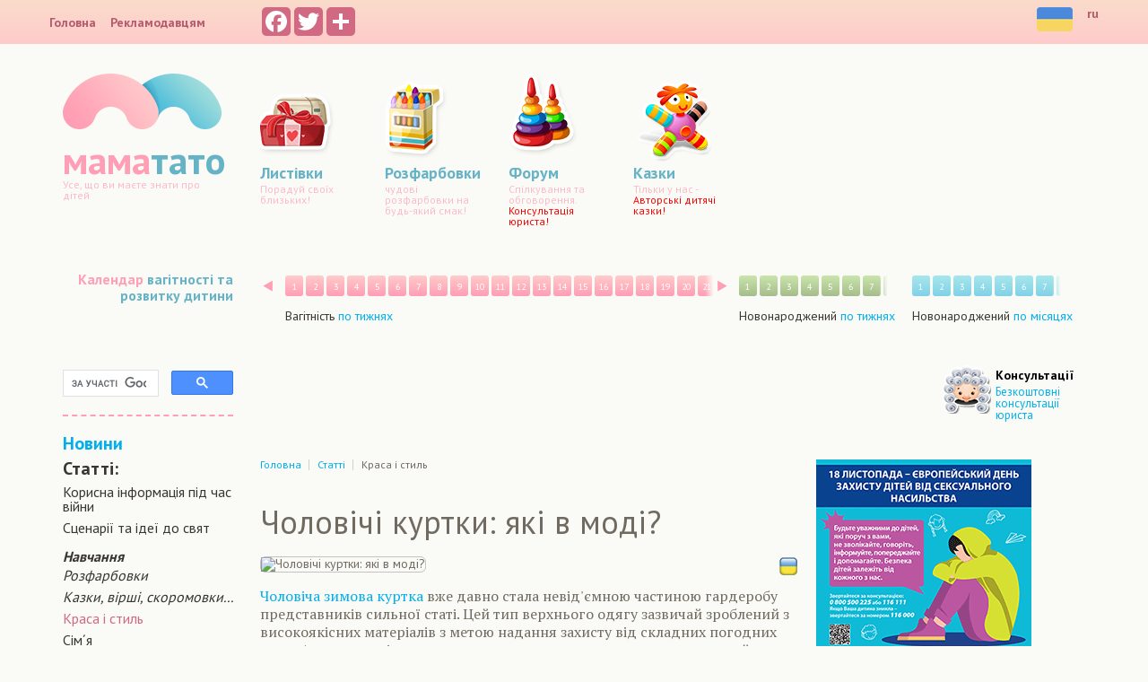

--- FILE ---
content_type: text/html; charset=UTF-8
request_url: https://mama-tato.com.ua/article/a-10204.html
body_size: 7907
content:
<html>

<head>
  <meta charset="utf-8">
  <meta http-equiv="X-UA-Compatible" content="IE=edge">
  <meta name="viewport" content="width=device-width, initial-scale=1">
  <title>Чоловічі куртки: які в моді?</title>
<meta name="description" content="Чоловіча зимова куртка вже давно стала невід'ємною частиною гардеробу представників сильної статі. Цей тип верхнього одягу зазвичай зроблений з високоякісних матеріалів з метою надання захисту від складних погодних умов. ">
<meta name="keywords" content="Чоловічі куртки, Інтернет-магазин LikeSport">

      <meta property="og:title" content="Чоловічі куртки: які в моді?" />
    <meta property="og:type" content="article" />
    <meta property="og:image" content="/up/article/img3/grad240124.jpg" />
    <meta property="og:url" content="/article/a-10204.html" />
    <meta property="og:description" content="Чоловіча зимова куртка вже давно стала невід'ємною частиною гардеробу представників сильної статі. Цей тип верхнього одягу зазвичай зроблений з високоякісних матеріалів з метою надання захисту від складних погодних умов. " />
    <script type="text/javascript" src="/skins/pink/js/jquery-1.7.2.min.js"></script>
  <link type="text/css" rel="stylesheet" href="/skins/pink/css/mt.css">

<script async src="https://pagead2.googlesyndication.com/pagead/js/adsbygoogle.js?client=ca-pub-7152842979766596"
     crossorigin="anonymous"></script>

</head>

<body>  
  <header id="page-header" class="navbar navbar-static-top">
    <div class="container">
      <div class="navbar-header">
        <button type="button" class="navbar-toggle collapsed" data-toggle="collapse" data-target="#navbar" aria-expanded="false" aria-controls="navbar">
          <span class="sr-only">Розкрити меню</span>
          <span class="icon-bar"></span>
          <span class="icon-bar"></span>
          <span class="icon-bar"></span>
        </button>
        <a class="navbar-brand header-logo visible-xs-inline-block" href="/">маматато</a>
      </div>
      <nav id="navbar" class="navbar-collapse collapse">
        <div class="row">
          <div class="mt-left-side">
            <ul class="navbar-nav nav navbar-main">
              <li><a href="/">Головна</a>
              </li>
              <li><a href="/index.php?dn=info&pa=reklama">Рекламодавцям</a>
              </li>
            </ul>
          </div>
          <div class="mt-right-side">
            <div id="header-share" class="a2a_kit a2a_kit_size_32 a2a_default_style hidden-xs">

              <a class="a2a_button_facebook"></a>
              <a class="a2a_button_twitter"></a>

              <a class="a2a_dd" href="https://www.addtoany.com/share" rel="nofollow"></a>
            </div>

            <ul class="navbar-nav nav navbar-menu navbar-right" style="margin-left: 10px;">
              <li style=" top: -10px;"><a href="/ua"><img src="/skins/pink/images/ua.png" alt="українська версія" /></a>
              </li>
              <li style=" top: -10px;"><a href="/ru">ru</a>
              </li>
              </ul>
          </div>
        </div>
      </nav>
    </div>
  </header>
  <div class="container page-container">
    <header id="menu-header">
      <div class="clearfix">
        <div class="mt-left-side hidden-xs">
          <a class="logo" href="/">
            <div class="l1">
              <span class="mt-pink">мама</span><span class="mt-blue" n>тато</span>
            </div>
            <div class="l2">Усе, що ви маєте знати про дітей</div>
          </a>
        </div>
        <div class="mt-right-side">
          <div class="row">
            <div class="col-lg-7 col-md-8">
              <div class="row">
                <div class="menu-item col-xs-6 col-sm-3 col-md-3">
                  <a href="/cards" class="postcards">
                    <span class="title">Листівки</span>
                    <span class="description">Порадуй своїх близьких!</span>
                  </a>
                </div>
                <!--
                <div class="menu-item col-xs-6 col-sm-3 col-md-3">
                  <a href="#" class="announcements">
                    <span class="title">Объявления</span>
                    <span class="description">Купи-продай - не зевай!</span>
                  </a>
                </div>-->
                <div class="menu-item col-xs-6 col-sm-3 col-md-3">
                  <a href="/article/r-14.html" class="coloring-books">
                    <span class="title">Розфарбовки</span>
                    <span class="description">чудові розфарбовки на будь-який смак!</span>
                  </a>
                </div>
                <div class="menu-item col-xs-6 col-sm-3 col-md-3">
                  <a href="/forum" class="forum">
                    <span class="title">Форум</span>
                    <span class="description">Спілкування та обговорення. <span style='color:red'>Консультація юриста!</span></span>
                  </a>
                </div>
                <div class="menu-item col-xs-6 col-sm-3 col-md-3">
                  <a href="/article/r-21.html" class="tales">
                    <span class="title">Казки</span>
                    <span class="description">Тільки у нас - <span style="color:red">Авторські дитячі казки!</span></span>
                  </a>
                </div>
              </div>
            </div>


  <!-- contest code -->

          </div>
        </div>
      </div>
    </header>

    <div class="mt-content clearfix">
      <div class="mt-left-side">
        <div class="sidebar">

            <div class="block hidden-xs">
                
                <script>
                  (function() {
                    var cx = 'partner-pub-7152842979766596:vk2jj1sblll';
                    var gcse = document.createElement('script');
                    gcse.type = 'text/javascript';
                    gcse.async = true;
                    gcse.src = 'https://cse.google.com/cse.js?cx=' + cx;
                    var s = document.getElementsByTagName('script')[0];
                    s.parentNode.insertBefore(gcse, s);
                  })();
                </script>
                <gcse:searchbox-only></gcse:searchbox-only>
                
            </div>

          <div class="block block-line">
              <div class="header"><a href="/news">Новини</a></div>
            <div class="header">Статті:</div>
            <ul class="main">

                                                <li ><a href="/article/r-37.html">Корисна інформація під час війни</a>
                  </li>
                                                                <li ><a href="/article/r-3.html">Сценарiї та iдеї до свят</a>
                  </li>
                                                                <li class="sub"><a href="/article/r-5.html"><strong>Навчання</strong></a>
                                        <ul>
                                              <li ><a href="/article/r-14.html">Розфарбовки</a>
                        </li>
                                              <li ><a href="/article/r-21.html">Казки, вірші, скоромовки...</a>
                        </li>
                                          </ul>
                                      </li>
                                                                <li class="selected"><a href="/article/r-7.html">Краса і стиль</a>
                  </li>
                                                                <li ><a href="/article/r-9.html">Сiм&#180;я</a>
                  </li>
                                                                <li ><a href="/article/r-11.html">Закони України про сiм'ю</a>
                  </li>
                                                                <li ><a href="/article/r-20.html">Ігри для дітей</a>
                  </li>
                                                                <li ><a href="/article/r-25.html">Книги для читання</a>
                  </li>
                                                                <li ><a href="/article/r-27.html">Врятуйте життя</a>
                  </li>
                                                                <li class="sub"><a href="/article/r-26.html"><strong>Корисне і цікаве відео</strong></a>
                                      </li>
                                                                <li ><a href="/article/r-28.html">Весілля</a>
                  </li>
                                                                <li ><a href="/article/r-2.html">Їжа: корисно та смачно</a>
                  </li>
                                                                <li ><a href="/article/r-8.html">Виховання</a>
                  </li>
                                                                <li ><a href="/article/r-4.html">Здоров&#180;я матері і дитини</a>
                  </li>
                                                                <li ><a href="/article/r-10.html">Грудне вигодовування</a>
                  </li>
                                                                <li ><a href="/article/r-17.html">Як назвати дитину</a>
                  </li>
                                                                <li ><a href="/article/r-1.html">Вагiтнiсть</a>
                  </li>
                                                                <li ><a href="/article/r-18.html">Календар вагітності</a>
                  </li>
                                                                <li ><a href="/article/r-30.html">Будинок і все, що в ньому</a>
                  </li>
                                                                <li class="sub"><a href="/article/r-31.html"><strong>Розвиток дитини </strong></a>
                                        <ul>
                                              <li ><a href="/article/r-32.html">по тижнях</a>
                        </li>
                                              <li ><a href="/article/r-34.html">по місяцях</a>
                        </li>
                                          </ul>
                                      </li>
                                                                <li ><a href="/article/r-35.html">Робота, кар&#180;єра і саморозвиток</a>
                  </li>
                                                                <li ><a href="/article/r-36.html">Розваги та відпочинок</a>
                  </li>
                              

            </ul>
          </div>

          <div class="block hidden-xs">

          </div>          

          <div class="block hidden-xs">
            <ul class="links">
                              <li><a href="/news">Новини</a></li>
                <li><a href="/index.php?dn=info&pa=reklama">Реклама на порталі</a></li>
                <li><a href="/metric">Лінієчки</a></li>
                <li><a href="/link">Корисні посилання</a></li>
                          </ul>
          </div>
          <div class="block hidden-xs">
            
          </div>

        </div>
      </div>
      <div class="mt-right-side">
        <div class="mt-cal-widget clearfix">
          <h3 class="mt-cal-title"><a href="/article/r-18.html">Календар</a> вагітності та розвитку дитини</h3>
          <div class="mt-cal-part mt-cal-selected">
            <div class="mt-cal-container mt-cal-pink">
              <a href="#" class="mt-cal-left">Назад</a>
              <ul class="mt-cal-list">
                <li><a href="/article/a-217.html">1</a>
</li>
<li><a href="/article/a-202.html">2</a>
</li>
<li><a href="/article/a-206.html">3</a>
</li>
<li><a href="/article/a-207.html">4</a>
</li>
<li><a href="/article/a-218.html">5</a>
</li>
<li><a href="/article/a-227.html">6</a>
</li>
<li><a href="/article/a-231.html">7</a>
</li>
<li><a href="/article/a-232.html">8</a>
</li>
<li><a href="/article/a-237.html">9</a>
</li>
<li><a href="/article/a-246.html">10</a>
</li>
<li><a href="/article/a-252.html">11</a>
</li>
<li><a href="/article/a-261.html">12</a>
</li>
<li><a href="/article/a-263.html">13</a>
</li>
<li><a href="/article/a-276.html">14</a>
</li>
<li><a href="/article/a-264.html">15</a>
</li>
<li><a href="/article/a-287.html">16</a>
</li>
<li><a href="/article/a-292.html">17</a>
</li>
<li><a href="/article/a-295.html">18</a>
</li>
<li><a href="/article/a-293.html">19</a>
</li>
<li><a href="/article/a-325.html">20</a>
</li>
<li><a href="/article/a-326.html">21</a>
</li>
<li><a href="/article/a-327.html">22</a>
</li>
<li><a href="/article/a-328.html">23</a>
</li>
<li><a href="/article/a-329.html">24</a>
</li>
<li><a href="/article/a-331.html">25</a>
</li>
<li><a href="/article/a-332.html">26</a>
</li>
<li><a href="/article/a-333.html">27</a>
</li>
<li><a href="/article/a-334.html">28</a>
</li>
<li><a href="/article/a-336.html">29</a>
</li>
<li><a href="/article/a-335.html">30</a>
</li>
<li><a href="/article/a-338.html">31</a>
</li>
<li><a href="/article/a-339.html">32</a>
</li>
<li><a href="/article/a-341.html">33</a>
</li>
<li><a href="/article/a-344.html">34</a>
</li>
<li><a href="/article/a-346.html">35</a>
</li>
<li><a href="/article/a-348.html">36</a>
</li>
<li><a href="/article/a-350.html">37</a>
</li>
<li><a href="/article/a-351.html">38</a>
</li>
<li><a href="/article/a-352.html">39</a>
</li>
<li><a href="/article/a-357.html">40</a>
</li>
<li><a href="/article/a-359.html">41</a>
</li>
<li><a href="/article/a-360.html">42</a>
</li>              </ul>
              <a href="#" class="mt-cal-right">Вперед</a>
            </div>
            <div class="mt-cal-desc">Вагітність <a href="/article/r-18.html">по тижнях</a>
            </div>
          </div>
          <div class="mt-cal-part">
            <div class="mt-cal-container mt-cal-green">
              <a href="#" class="mt-cal-left">Назад</a>
              <ul class="mt-cal-list">
                <li><a href="/article/a-2145.html">1</a>
</li>
<li><a href="/article/a-2161.html">2</a>
</li>
<li><a href="/article/a-2178.html">3</a>
</li>
<li><a href="/article/a-2201.html">4</a>
</li>
<li><a href="/article/a-2384.html">5</a>
</li>
<li><a href="/article/a-2564.html">6</a>
</li>
<li><a href="/article/a-2807.html">7</a>
</li>
<li><a href="/article/a-2816.html">8</a>
</li>
<li><a href="/article/a-2824.html">9</a>
</li>
<li><a href="/article/a-2857.html">10</a>
</li>
<li><a href="/article/a-2881.html">11</a>
</li>
<li><a href="/article/a-2971.html">12</a>
</li>
<li><a href="/article/a-3019.html">13</a>
</li>
<li><a href="/article/a-3046.html">14</a>
</li>
<li><a href="/article/a-3085.html">15</a>
</li>
<li><a href="/article/a-3158.html">16</a>
</li>
<li><a href="/article/a-3244.html">17</a>
</li>
<li><a href="/article/a-3327.html">18</a>
</li>
<li><a href="/article/a-3374.html">19</a>
</li>
<li><a href="/article/a-3403.html">20</a>
</li>
<li><a href="/article/a-3426.html">21</a>
</li>
<li><a href="/article/a-3430.html">22</a>
</li>
<li><a href="/article/a-3455.html">23</a>
</li>
<li><a href="/article/a-3479.html">24</a>
</li>
<li><a href="/article/a-3509.html">25</a>
</li>
<li><a href="/article/a-3533.html">26</a>
</li>
<li><a href="/article/a-3560.html">27</a>
</li>
<li><a href="/article/a-3579.html">28</a>
</li>
<li><a href="/article/a-3597.html">29</a>
</li>
<li><a href="/article/a-3621.html">30</a>
</li>
<li><a href="/article/a-3643.html">31</a>
</li>
<li><a href="/article/a-3657.html">32</a>
</li>
<li><a href="/article/a-3686.html">33</a>
</li>
<li><a href="/article/a-3712.html">34</a>
</li>
<li><a href="/article/a-3723.html">35</a>
</li>
<li><a href="/article/a-3734.html">36</a>
</li>
<li><a href="/article/a-3743.html">37</a>
</li>
<li><a href="/article/a-3748.html">38</a>
</li>
<li><a href="/article/a-3757.html">39</a>
</li>
<li><a href="/article/a-3784.html">40</a>
</li>
<li><a href="/article/a-3909.html">41</a>
</li>
<li><a href="/article/a-3933.html">42</a>
</li>
<li><a href="/article/a-3946.html">43</a>
</li>
<li><a href="/article/a-3973.html">44</a>
</li>
<li><a href="/article/a-3976.html">45</a>
</li>
<li><a href="/article/a-3988.html">46</a>
</li>
<li><a href="/article/a-4008.html">47</a>
</li>
<li><a href="/article/a-4087.html">48</a>
</li>
<li><a href="/article/a-4171.html">49</a>
</li>
<li><a href="/article/a-4265.html">50</a>
</li>              </ul>
              <a href="#" class="mt-cal-right">Вперед</a>
            </div>
            <div class="mt-cal-desc">Новонароджений <a href="/article/r-32.html">по тижнях</a>
            </div>
          </div>
          <div class="mt-cal-part">
            <div class="mt-cal-container mt-cal-blue">
              <a href="#" class="mt-cal-left">Назад</a>
              <ul class="mt-cal-list">
                <li><a href="/article/a-2540.html">1</a>
</li>
<li><a href="/article/a-2565.html">2</a>
</li>
<li><a href="/article/a-2570.html">3</a>
</li>
<li><a href="/article/a-2587.html">4</a>
</li>
<li><a href="/article/a-2593.html">5</a>
</li>
<li><a href="/article/a-2614.html">6</a>
</li>
<li><a href="/article/a-2632.html">7</a>
</li>
<li><a href="/article/a-2648.html">8</a>
</li>
<li><a href="/article/a-2676.html">9</a>
</li>
<li><a href="/article/a-2704.html">10</a>
</li>
<li><a href="/article/a-2724.html">11</a>
</li>
<li><a href="/article/a-2733.html">12</a>
</li>              </ul>
              <a href="#" class="mt-cal-right">Вперед</a>
            </div>
            <div class="mt-cal-desc">Новонароджений <a href="/article/r-34.html">по місяцях</a>
            </div>
          </div>
          <div class=""></div>
          <div class="mt-cal-visibility-checker hidden-xs hidden-sm"></div>
        </div>
        <div class="clearfix mt-vertical-block hidden visible-lg-block">
          <div class="pull-left">

            

          </div>
            <div class="pull-right mt-consulting">
                <h3>Консультації</h3>
                <p><a href="/forum/viewforum.php?f=61">Безкоштовні консультації юриста</a>
                </p>
            </div>
        </div>
        <div class="mt-240-right-container mt-vertical-block clearfix">
          <div class="mt-240-right-content mt-vertical-block">
            <nav class="mt-breadcrumbs">
    <ul itemscope itemtype="http://schema.org/BreadcrumbList">
        <li itemprop="itemListElement" itemscope="" itemtype="http://schema.org/ListItem"><a href="/" itemprop="item"><span itemprop="name">Головна</span><meta itemprop="position" content="1" /></a>
        </li>
        <li itemprop="itemListElement" itemscope="" itemtype="http://schema.org/ListItem"><a href="/article" itemprop="item"><span itemprop="name">Статті</span><meta itemprop="position" content="2" /></a>
        </li>
                    <li><span>Краса і стиль</span>
            </li>
        

    </ul>
</nav>

<div class="row">
    <div class="col-lg-12">
        <div class="mt-article mt-article-main">
            <h1>Чоловічі куртки: які в моді?</h1>
            <div class="clearfix">
                <div class="pull-left">
                    <img src="/up/article/img3/grad240124.jpg" class="img-responsive img-rounded img-bordered" alt="Чоловічі куртки: які в моді?" />
                </div>
                <div class="pull-right"><img align="top" src="/skins/pink/images/ua-ico.png" alt=""></div>

            </div>
            <div class="mt-article-description">
                <p><a href="https://likesport.ua/male/male-clothes/male-jacket">Чоловіча зимова куртка</a> вже давно стала невід'ємною частиною гардеробу представників сильної статі. Цей тип верхнього одягу зазвичай зроблений з високоякісних матеріалів з метою надання захисту від складних погодних умов. Але сьогодні куртки слугують не лише елементом утеплення, а й атрибутом створення стильного та сучасного образу. Цей елемент гардеробу не тільки виконує функціональні завдання, але і визначає особливості іміджу, що є важливим аспектом моди для чоловіків. Саме тому провідні бренди приділяють багато уваги розробці унікального дизайну верхнього одягу для чоловіків.</p>
            </div>
            <div class="mt-article-content">
                <p>Основне призначення чоловічої куртки полягає в забезпеченні тепла та захисту від вітру та опадів у різних погодних умовах. Відповідно до цього, вироби можуть бути виготовлені з різних матеріалів, таких як непромокаючі тканини, пух, шкіра чи інші матеріали з синтетичним утеплювачами. Серед різноманіття чоловічих курток можна виділити основні види:</p>

<ol>
	<li>Пуховик. Виготовляється із додаванням заповнювачів, які можуть бути з натурального пуху або синтетичних матеріалів. Такі куртки відомі своєю високою теплоізоляцією та легкістю. Пуховики часто мають водовідштовхувальні властивості, що робить їх ідеальними для холодної та вологої погоди.</li>
	<li>Пальто. Це подовжений верхній одяг, який зазвичай виготовляють з важких тканин, таких як вовна чи кашемір. Пальта можуть мати різні фасони, включаючи класичні, оверсайз або трендові. Це елегантний елемент гардеробу, який часто використовується в холодну пору року.</li>
	<li>Спортивна куртка. Цей тип призначений для активного відпочинку та спортивних заходів. Зазвичай виготовлений з легких технічних матеріалів, таких як нейлон чи поліестер. Спортивна куртка може мати водовідштовхувальні властивості та дихаючу тканину, а також спеціальні елементи, такі як вентиляційні отвори чи капюшони.</li>
	<li>Вітрівка. Вітрівки, великий асортимент яких пропонує <a href="https://likesport.ua/">інтернет-магазин спортивного одягу</a>, призначені для захисту від вітру та легких дощів. Виготовлені з тонких матеріалів, вони забезпечують гарну вентиляцію та зручність. Часто вітрівки можна згортати в компактний розмір, що робить їх ідеальним вибором для подорожей або активного відпочинку.</li>
	<li>Бомбер &ndash; це коротка куртка з резинками на манжетах та по низу, що надає їй характерний впізнаваний силует. Зазвичай бомбери виготовляють з легких матеріалів, таких як нейлон чи бавовна. Цей стиль часто асоціюється з молодіжним та спортивним, і може мати різні дизайнерські рішення, такі як вишивка чи аплікації.</li>
</ol>

<p>Кожен різновид чоловічих курток має свої характеристики і придатний для певних обставин чи стилів. Інтернет-магазин LikeSport вирізняється з-поміж інших широким асортиментом, великим вибором кольорів та наявністю будь-яких розмірів. У магазині завжди можна замовити швидку доставку або оформити повернення, якщо модель вам не підійшла.</p>

                                <div class="mt-files">
                                    </div>
                
                <div class="mt-article-meta">
                    
                    <div>
                        <span class="mt-author-title">Опублікувано : 24 січня 2024 | Переглянуто : 1609 | <a class="blue-links" href="http://www.mama-tato.com.ua/forum">обговорити на форумі</a></span>
                    </div>
                </div>
            </div>

            <div class="a2a_kit a2a_kit_size_32 a2a_default_style">
                <a class="a2a_button_facebook"></a>
                <a class="a2a_button_twitter"></a>
                <a class="a2a_dd" href="https://www.addtoany.com/share" rel="nofollow"></a>
            </div>


        </div>
    </div>
</div>


          </div>
          <div class="mt-240-right">
            <div class="row">
              <div class="col-md-12 col-sm-6">
                <div class="mt-promo">
                  <a href="https://www.coe.int/uk/web/kyiv/combating-violence-against-children-in-ukraine" target="_blank"><img src="/adver/kids_protect.gif" /></a>
                </div>
              </div>
              <div class="col-md-12 col-sm-6">
                <div class="mt-promo">

                </div>
              </div>
            </div>
              <div class="pull-right mt-tales">
                  <h3>Казки</h3>
                  <p><a href="/article/r-21.html">Читайте малечі неймовірно цікаві і захоплюючі казки від нашого автора Олени Кукуєвицької</a>
                  </p>
              </div>

            <div class="col-md-12 col-sm-6">
              <div class="mt-promo" style="margin-top: 50px;">

              </div>
            </div>

          </div>


        </div>

          <div class="mt-240-right-container mt-vertical-block clearfix">
              <div>

              </div>
              <div class="pull-right mt-downloads">
                  <h3>Файли для завантаження</h3>
                  <p><a href="/article/r-31.html">Цікавий матеріал для вас</a>
                  </p>
              </div>
          </div>

        


        <div class="clearfix mt-vertical-block hidden visible-lg-block">
          <div class="pull-left">
            <img src="/skins/pink/images/placeholders/728x90.png" />
          </div>

            <!-- for new pic-right-block -->
        </div>
      </div>
    </div>
  </div>

  <footer class="footer">
    <div class="container">
        
      <ul class="navbar-nav nav">
        <li><a href="/">Головна</a>
        </li>
        <li><a href="/article"></a>
        </li>
        <li><a href="/news">Новини</a>
        </li>
        <li><a href="http://www.mama-tato.com.ua/index.php?dn=info&pa=contacts">Контакти</a>
        </li>
      </ul>
      <div class="pull-left">

      </div>
      <div class="delimiter hidden-xs">|</div>
      <div class="infobox">При використаннi матерiалiв з порталу mama-tato.com.ua активне посилання на нас обов'язкове.</div>
      <div class="delimiter">|</div>
      <div class="infobox infobox-copy">Copyright 2007-2026 Mama-tato.com.ua
        <br>Усі права захищено.
        <br>All rights reserverd.</div>
      <div class="footer-logo">
        <div class="footer-logo-head"><span class="mt-pink">мама</span><span class="mt-blue">тато</span>
        </div>
        <div class="footer-logo-sub">Усе, що ви маєте знати про дітей</div>
      </div>

      

      <div class="infobox">
                  <!--bigmir)net TOP 100-->
                  <script type="text/javascript" language="javascript"><!--
                      function BM_Draw(oBM_STAT){
                          document.write('<table cellpadding="0" cellspacing="0" border="0" style="display:inline;margin-right:4px;"><tr><td><div style="font-family:Tahoma;font-size:10px;padding:0px;margin:0px;"><div style="width:7px;float:left;background:url(\'https://i.bigmir.net/cnt/samples/default/b53_left.gif\');height:17px;padding-top:2px;background-repeat:no-repeat;"></div><div style="float:left;background:url(\'https://i.bigmir.net/cnt/samples/default/b53_center.gif\');text-align:left;height:17px;padding-top:2px;background-repeat:repeat-x;"><a href="https://www.bigmir.net/" target="_blank" style="color:#0000ab;text-decoration:none;">bigmir<span style="color:#ff0000;">)</span>net</a>&nbsp;&nbsp;<span style="color:#969696;">хиты</span>&nbsp;<span style="color:#003596;font:10px Tahoma;">'+oBM_STAT.hits+'</span>&nbsp;<span style="color:#969696;">хосты</span>&nbsp;<span style="color:#003596;font:10px Tahoma;">'+oBM_STAT.hosts+'</span></div><div style="width:7px;float: left;background:url(\'https://i.bigmir.net/cnt/samples/default/b53_right.gif\');height:17px;padding-top:2px;background-repeat:no-repeat;"></div></div></td></tr></table>');
                      }
                      //-->
                  </script>
                  <script type="text/javascript" language="javascript"><!--
                      bmN=navigator,bmD=document,bmD.cookie='b=b',i=0,bs=[],bm={o:1,v:175887,s:175887,t:0,c:bmD.cookie?1:0,n:Math.round((Math.random()* 1000000)),w:0};
                      for(var f=self;f!=f.parent;f=f.parent)bm.w++;
                      try{if(bmN.plugins&&bmN.mimeTypes.length&&(x=bmN.plugins['Shockwave Flash']))bm.m=parseInt(x.description.replace(/([a-zA-Z]|s)+/,''));
                      else for(var f=3;f<20;f++)if(eval('new ActiveXObject("ShockwaveFlash.ShockwaveFlash.'+f+'")'))bm.m=f}catch(e){;}
                      try{bm.y=bmN.javaEnabled()?1:0}catch(e){;}
                      try{bmS=screen;bm.v^=bm.d=bmS.colorDepth||bmS.pixelDepth;bm.v^=bm.r=bmS.width}catch(e){;}
                      r=bmD.referrer.slice(7);if(r&&r.split('/')[0]!=window.location.host){bm.f=escape(r);bm.v^=r.length}
                      bm.v^=window.location.href.length;for(var x in bm) if(/^[ovstcnwmydrf]$/.test(x)) bs[i++]=x+bm[x];
                      bmD.write('<sc'+'ript type="text/javascript" language="javascript" src="https://c.bigmir.net/?'+bs.join('&')+'"></sc'+'ript>');
                      //-->
                  </script>
                  <noscript>
                      <a href="https://www.bigmir.net/" target="_blank" rel="nofollow"><img src="https://c.bigmir.net/?v175887&s175887&t2" width="88" height="31" alt="bigmir)net TOP 100" title="bigmir)net TOP 100" border="0" /></a>
                  </noscript>
                  <!--bigmir)net TOP 100-->
       </div>

      <div class="infobox">
        <script type="text/javascript" type="text/javascript" src="/orphus/orphus.js"></script>
        <a href="http://orphus.ru" id="orphus" target="_blank" rel="nofollow"><img alt="Система Orphus" src="/orphus/orphus.gif" border="0" width="80" height="15" /></a>
      </div>

    </div>

    



  </footer>
  <script src="/skins/pink/js/app.js" /></script>

  
<!-- Google tag (gtag.js) -->
<script async src="https://www.googletagmanager.com/gtag/js?id=G-46P6D3LDBQ"></script>
<script>
  window.dataLayer = window.dataLayer || [];
  function gtag(){dataLayer.push(arguments);}
  gtag('js', new Date());

  gtag('config', 'G-46P6D3LDBQ');
</script>

  

</body>

</html>


--- FILE ---
content_type: text/html; charset=utf-8
request_url: https://www.google.com/recaptcha/api2/aframe
body_size: 94
content:
<!DOCTYPE HTML><html><head><meta http-equiv="content-type" content="text/html; charset=UTF-8"></head><body><script nonce="h9tDlJuv1mQXxgyrtQuU9Q">/** Anti-fraud and anti-abuse applications only. See google.com/recaptcha */ try{var clients={'sodar':'https://pagead2.googlesyndication.com/pagead/sodar?'};window.addEventListener("message",function(a){try{if(a.source===window.parent){var b=JSON.parse(a.data);var c=clients[b['id']];if(c){var d=document.createElement('img');d.src=c+b['params']+'&rc='+(localStorage.getItem("rc::a")?sessionStorage.getItem("rc::b"):"");window.document.body.appendChild(d);sessionStorage.setItem("rc::e",parseInt(sessionStorage.getItem("rc::e")||0)+1);localStorage.setItem("rc::h",'1769126941391');}}}catch(b){}});window.parent.postMessage("_grecaptcha_ready", "*");}catch(b){}</script></body></html>

--- FILE ---
content_type: application/javascript
request_url: https://mama-tato.com.ua/skins/pink/js/app.js
body_size: 56035
content:
!function t(e,n,r){function i(s,a){if(!n[s]){if(!e[s]){var l="function"==typeof require&&require;if(!a&&l)return l(s,!0);if(o)return o(s,!0);var u=new Error("Cannot find module '"+s+"'");throw u.code="MODULE_NOT_FOUND",u}var c=n[s]={exports:{}};e[s][0].call(c.exports,function(t){var n=e[s][1][t];return i(n?n:t)},c,c.exports,t,e,n,r)}return n[s].exports}for(var o="function"==typeof require&&require,s=0;s<r.length;s++)i(r[s]);return i}({1:[function(t,e,n){(function(n,r,i,o,s,a,l,u,c){jQuery=r.jQuery=t("jquery");(function(t,e,n){"use strict";if("undefined"==typeof jQuery)throw new Error("Bootstrap's JavaScript requires jQuery");+function(t){var e=t.fn.jquery.split(" ")[0].split(".");if(e[0]<2&&e[1]<9||1==e[0]&&9==e[1]&&e[2]<1||e[0]>3)throw new Error("Bootstrap's JavaScript requires jQuery version 1.9.1 or higher, but lower than version 4")}(jQuery),+function(t){function e(){var t=document.createElement("bootstrap"),e={WebkitTransition:"webkitTransitionEnd",MozTransition:"transitionend",OTransition:"oTransitionEnd otransitionend",transition:"transitionend"};for(var n in e)if(void 0!==t.style[n])return{end:e[n]};return!1}t.fn.emulateTransitionEnd=function(e){var n=!1,r=this;t(this).one("bsTransitionEnd",function(){n=!0});var i=function(){n||t(r).trigger(t.support.transition.end)};return setTimeout(i,e),this},t(function(){t.support.transition=e(),t.support.transition&&(t.event.special.bsTransitionEnd={bindType:t.support.transition.end,delegateType:t.support.transition.end,handle:function(e){if(t(e.target).is(this))return e.handleObj.handler.apply(this,arguments)}})})}(jQuery),+function(t){function e(e){return this.each(function(){var n=t(this),i=n.data("bs.alert");i||n.data("bs.alert",i=new r(this)),"string"==typeof e&&i[e].call(n)})}var n='[data-dismiss="alert"]',r=function(e){t(e).on("click",n,this.close)};r.VERSION="3.3.7",r.TRANSITION_DURATION=150,r.prototype.close=function(e){function n(){s.detach().trigger("closed.bs.alert").remove()}var i=t(this),o=i.attr("data-target");o||(o=i.attr("href"),o=o&&o.replace(/.*(?=#[^\s]*$)/,""));var s=t("#"===o?[]:o);e&&e.preventDefault(),s.length||(s=i.closest(".alert")),s.trigger(e=t.Event("close.bs.alert")),e.isDefaultPrevented()||(s.removeClass("in"),t.support.transition&&s.hasClass("fade")?s.one("bsTransitionEnd",n).emulateTransitionEnd(r.TRANSITION_DURATION):n())};var i=t.fn.alert;t.fn.alert=e,t.fn.alert.Constructor=r,t.fn.alert.noConflict=function(){return t.fn.alert=i,this},t(document).on("click.bs.alert.data-api",n,r.prototype.close)}(jQuery),+function(t){function e(e){return this.each(function(){var r=t(this),i=r.data("bs.button"),o="object"==typeof e&&e;i||r.data("bs.button",i=new n(this,o)),"toggle"==e?i.toggle():e&&i.setState(e)})}var n=function i(e,n){this.$element=t(e),this.options=t.extend({},i.DEFAULTS,n),this.isLoading=!1};n.VERSION="3.3.7",n.DEFAULTS={loadingText:"loading..."},n.prototype.setState=function(e){var n="disabled",r=this.$element,i=r.is("input")?"val":"html",o=r.data();e+="Text",null==o.resetText&&r.data("resetText",r[i]()),setTimeout(t.proxy(function(){r[i](null==o[e]?this.options[e]:o[e]),"loadingText"==e?(this.isLoading=!0,r.addClass(n).attr(n,n).prop(n,!0)):this.isLoading&&(this.isLoading=!1,r.removeClass(n).removeAttr(n).prop(n,!1))},this),0)},n.prototype.toggle=function(){var t=!0,e=this.$element.closest('[data-toggle="buttons"]');if(e.length){var n=this.$element.find("input");"radio"==n.prop("type")?(n.prop("checked")&&(t=!1),e.find(".active").removeClass("active"),this.$element.addClass("active")):"checkbox"==n.prop("type")&&(n.prop("checked")!==this.$element.hasClass("active")&&(t=!1),this.$element.toggleClass("active")),n.prop("checked",this.$element.hasClass("active")),t&&n.trigger("change")}else this.$element.attr("aria-pressed",!this.$element.hasClass("active")),this.$element.toggleClass("active")};var r=t.fn.button;t.fn.button=e,t.fn.button.Constructor=n,t.fn.button.noConflict=function(){return t.fn.button=r,this},t(document).on("click.bs.button.data-api",'[data-toggle^="button"]',function(n){var r=t(n.target).closest(".btn");e.call(r,"toggle"),t(n.target).is('input[type="radio"], input[type="checkbox"]')||(n.preventDefault(),r.is("input,button")?r.trigger("focus"):r.find("input:visible,button:visible").first().trigger("focus"))}).on("focus.bs.button.data-api blur.bs.button.data-api",'[data-toggle^="button"]',function(e){t(e.target).closest(".btn").toggleClass("focus",/^focus(in)?$/.test(e.type))})}(jQuery),+function(t){function e(e){return this.each(function(){var r=t(this),i=r.data("bs.carousel"),o=t.extend({},n.DEFAULTS,r.data(),"object"==typeof e&&e),s="string"==typeof e?e:o.slide;i||r.data("bs.carousel",i=new n(this,o)),"number"==typeof e?i.to(e):s?i[s]():o.interval&&i.pause().cycle()})}var n=function(e,n){this.$element=t(e),this.$indicators=this.$element.find(".carousel-indicators"),this.options=n,this.paused=null,this.sliding=null,this.interval=null,this.$active=null,this.$items=null,this.options.keyboard&&this.$element.on("keydown.bs.carousel",t.proxy(this.keydown,this)),"hover"==this.options.pause&&!("ontouchstart"in document.documentElement)&&this.$element.on("mouseenter.bs.carousel",t.proxy(this.pause,this)).on("mouseleave.bs.carousel",t.proxy(this.cycle,this))};n.VERSION="3.3.7",n.TRANSITION_DURATION=600,n.DEFAULTS={interval:5e3,pause:"hover",wrap:!0,keyboard:!0},n.prototype.keydown=function(t){if(!/input|textarea/i.test(t.target.tagName)){switch(t.which){case 37:this.prev();break;case 39:this.next();break;default:return}t.preventDefault()}},n.prototype.cycle=function(e){return e||(this.paused=!1),this.interval&&clearInterval(this.interval),this.options.interval&&!this.paused&&(this.interval=setInterval(t.proxy(this.next,this),this.options.interval)),this},n.prototype.getItemIndex=function(t){return this.$items=t.parent().children(".item"),this.$items.index(t||this.$active)},n.prototype.getItemForDirection=function(t,e){var n=this.getItemIndex(e),r="prev"==t&&0===n||"next"==t&&n==this.$items.length-1;if(r&&!this.options.wrap)return e;var i="prev"==t?-1:1,o=(n+i)%this.$items.length;return this.$items.eq(o)},n.prototype.to=function(t){var e=this,n=this.getItemIndex(this.$active=this.$element.find(".item.active"));if(!(t>this.$items.length-1||t<0))return this.sliding?this.$element.one("slid.bs.carousel",function(){e.to(t)}):n==t?this.pause().cycle():this.slide(t>n?"next":"prev",this.$items.eq(t))},n.prototype.pause=function(e){return e||(this.paused=!0),this.$element.find(".next, .prev").length&&t.support.transition&&(this.$element.trigger(t.support.transition.end),this.cycle(!0)),this.interval=clearInterval(this.interval),this},n.prototype.next=function(){if(!this.sliding)return this.slide("next")},n.prototype.prev=function(){if(!this.sliding)return this.slide("prev")},n.prototype.slide=function(e,r){var i=this.$element.find(".item.active"),o=r||this.getItemForDirection(e,i),s=this.interval,a="next"==e?"left":"right",l=this;if(o.hasClass("active"))return this.sliding=!1;var u=o[0],c=t.Event("slide.bs.carousel",{relatedTarget:u,direction:a});if(this.$element.trigger(c),!c.isDefaultPrevented()){if(this.sliding=!0,s&&this.pause(),this.$indicators.length){this.$indicators.find(".active").removeClass("active");var f=t(this.$indicators.children()[this.getItemIndex(o)]);f&&f.addClass("active")}var p=t.Event("slid.bs.carousel",{relatedTarget:u,direction:a});return t.support.transition&&this.$element.hasClass("slide")?(o.addClass(e),o[0].offsetWidth,i.addClass(a),o.addClass(a),i.one("bsTransitionEnd",function(){o.removeClass([e,a].join(" ")).addClass("active"),i.removeClass(["active",a].join(" ")),l.sliding=!1,setTimeout(function(){l.$element.trigger(p)},0)}).emulateTransitionEnd(n.TRANSITION_DURATION)):(i.removeClass("active"),o.addClass("active"),this.sliding=!1,this.$element.trigger(p)),s&&this.cycle(),this}};var r=t.fn.carousel;t.fn.carousel=e,t.fn.carousel.Constructor=n,t.fn.carousel.noConflict=function(){return t.fn.carousel=r,this};var i=function(n){var r,i=t(this),o=t(i.attr("data-target")||(r=i.attr("href"))&&r.replace(/.*(?=#[^\s]+$)/,""));if(o.hasClass("carousel")){var s=t.extend({},o.data(),i.data()),a=i.attr("data-slide-to");a&&(s.interval=!1),e.call(o,s),a&&o.data("bs.carousel").to(a),n.preventDefault()}};t(document).on("click.bs.carousel.data-api","[data-slide]",i).on("click.bs.carousel.data-api","[data-slide-to]",i),t(window).on("load",function(){t('[data-ride="carousel"]').each(function(){var n=t(this);e.call(n,n.data())})})}(jQuery),+function(t){function e(e){var n,r=e.attr("data-target")||(n=e.attr("href"))&&n.replace(/.*(?=#[^\s]+$)/,"");return t(r)}function n(e){return this.each(function(){var n=t(this),i=n.data("bs.collapse"),o=t.extend({},r.DEFAULTS,n.data(),"object"==typeof e&&e);!i&&o.toggle&&/show|hide/.test(e)&&(o.toggle=!1),i||n.data("bs.collapse",i=new r(this,o)),"string"==typeof e&&i[e]()})}var r=function o(e,n){this.$element=t(e),this.options=t.extend({},o.DEFAULTS,n),this.$trigger=t('[data-toggle="collapse"][href="#'+e.id+'"],[data-toggle="collapse"][data-target="#'+e.id+'"]'),this.transitioning=null,this.options.parent?this.$parent=this.getParent():this.addAriaAndCollapsedClass(this.$element,this.$trigger),this.options.toggle&&this.toggle()};r.VERSION="3.3.7",r.TRANSITION_DURATION=350,r.DEFAULTS={toggle:!0},r.prototype.dimension=function(){var t=this.$element.hasClass("width");return t?"width":"height"},r.prototype.show=function(){if(!this.transitioning&&!this.$element.hasClass("in")){var e,i=this.$parent&&this.$parent.children(".panel").children(".in, .collapsing");if(!(i&&i.length&&(e=i.data("bs.collapse"),e&&e.transitioning))){var o=t.Event("show.bs.collapse");if(this.$element.trigger(o),!o.isDefaultPrevented()){i&&i.length&&(n.call(i,"hide"),e||i.data("bs.collapse",null));var s=this.dimension();this.$element.removeClass("collapse").addClass("collapsing")[s](0).attr("aria-expanded",!0),this.$trigger.removeClass("collapsed").attr("aria-expanded",!0),this.transitioning=1;var a=function(){this.$element.removeClass("collapsing").addClass("collapse in")[s](""),this.transitioning=0,this.$element.trigger("shown.bs.collapse")};if(!t.support.transition)return a.call(this);var l=t.camelCase(["scroll",s].join("-"));this.$element.one("bsTransitionEnd",t.proxy(a,this)).emulateTransitionEnd(r.TRANSITION_DURATION)[s](this.$element[0][l])}}}},r.prototype.hide=function(){if(!this.transitioning&&this.$element.hasClass("in")){var e=t.Event("hide.bs.collapse");if(this.$element.trigger(e),!e.isDefaultPrevented()){var n=this.dimension();this.$element[n](this.$element[n]())[0].offsetHeight,this.$element.addClass("collapsing").removeClass("collapse in").attr("aria-expanded",!1),this.$trigger.addClass("collapsed").attr("aria-expanded",!1),this.transitioning=1;var i=function(){this.transitioning=0,this.$element.removeClass("collapsing").addClass("collapse").trigger("hidden.bs.collapse")};return t.support.transition?void this.$element[n](0).one("bsTransitionEnd",t.proxy(i,this)).emulateTransitionEnd(r.TRANSITION_DURATION):i.call(this)}}},r.prototype.toggle=function(){this[this.$element.hasClass("in")?"hide":"show"]()},r.prototype.getParent=function(){return t(this.options.parent).find('[data-toggle="collapse"][data-parent="'+this.options.parent+'"]').each(t.proxy(function(n,r){var i=t(r);this.addAriaAndCollapsedClass(e(i),i)},this)).end()},r.prototype.addAriaAndCollapsedClass=function(t,e){var n=t.hasClass("in");t.attr("aria-expanded",n),e.toggleClass("collapsed",!n).attr("aria-expanded",n)};var i=t.fn.collapse;t.fn.collapse=n,t.fn.collapse.Constructor=r,t.fn.collapse.noConflict=function(){return t.fn.collapse=i,this},t(document).on("click.bs.collapse.data-api",'[data-toggle="collapse"]',function(r){var i=t(this);i.attr("data-target")||r.preventDefault();var o=e(i),s=o.data("bs.collapse"),a=s?"toggle":i.data();n.call(o,a)})}(jQuery),+function(t){function e(e){var n=e.attr("data-target");n||(n=e.attr("href"),n=n&&/#[A-Za-z]/.test(n)&&n.replace(/.*(?=#[^\s]*$)/,""));var r=n&&t(n);return r&&r.length?r:e.parent()}function n(n){n&&3===n.which||(t(i).remove(),t(o).each(function(){var r=t(this),i=e(r),o={relatedTarget:this};i.hasClass("open")&&(n&&"click"==n.type&&/input|textarea/i.test(n.target.tagName)&&t.contains(i[0],n.target)||(i.trigger(n=t.Event("hide.bs.dropdown",o)),n.isDefaultPrevented()||(r.attr("aria-expanded","false"),i.removeClass("open").trigger(t.Event("hidden.bs.dropdown",o)))))}))}function r(e){return this.each(function(){var n=t(this),r=n.data("bs.dropdown");r||n.data("bs.dropdown",r=new s(this)),"string"==typeof e&&r[e].call(n)})}var i=".dropdown-backdrop",o='[data-toggle="dropdown"]',s=function(e){t(e).on("click.bs.dropdown",this.toggle)};s.VERSION="3.3.7",s.prototype.toggle=function(r){var i=t(this);if(!i.is(".disabled, :disabled")){var o=e(i),s=o.hasClass("open");if(n(),!s){"ontouchstart"in document.documentElement&&!o.closest(".navbar-nav").length&&t(document.createElement("div")).addClass("dropdown-backdrop").insertAfter(t(this)).on("click",n);var a={relatedTarget:this};if(o.trigger(r=t.Event("show.bs.dropdown",a)),r.isDefaultPrevented())return;i.trigger("focus").attr("aria-expanded","true"),o.toggleClass("open").trigger(t.Event("shown.bs.dropdown",a))}return!1}},s.prototype.keydown=function(n){if(/(38|40|27|32)/.test(n.which)&&!/input|textarea/i.test(n.target.tagName)){var r=t(this);if(n.preventDefault(),n.stopPropagation(),!r.is(".disabled, :disabled")){var i=e(r),s=i.hasClass("open");if(!s&&27!=n.which||s&&27==n.which)return 27==n.which&&i.find(o).trigger("focus"),r.trigger("click");var a=" li:not(.disabled):visible a",l=i.find(".dropdown-menu"+a);if(l.length){var u=l.index(n.target);38==n.which&&u>0&&u--,40==n.which&&u<l.length-1&&u++,~u||(u=0),l.eq(u).trigger("focus")}}}};var a=t.fn.dropdown;t.fn.dropdown=r,t.fn.dropdown.Constructor=s,t.fn.dropdown.noConflict=function(){return t.fn.dropdown=a,this},t(document).on("click.bs.dropdown.data-api",n).on("click.bs.dropdown.data-api",".dropdown form",function(t){t.stopPropagation()}).on("click.bs.dropdown.data-api",o,s.prototype.toggle).on("keydown.bs.dropdown.data-api",o,s.prototype.keydown).on("keydown.bs.dropdown.data-api",".dropdown-menu",s.prototype.keydown)}(jQuery),+function(t){function e(e,r){return this.each(function(){var i=t(this),o=i.data("bs.modal"),s=t.extend({},n.DEFAULTS,i.data(),"object"==typeof e&&e);o||i.data("bs.modal",o=new n(this,s)),"string"==typeof e?o[e](r):s.show&&o.show(r)})}var n=function(e,n){this.options=n,this.$body=t(document.body),this.$element=t(e),this.$dialog=this.$element.find(".modal-dialog"),this.$backdrop=null,this.isShown=null,this.originalBodyPad=null,this.scrollbarWidth=0,this.ignoreBackdropClick=!1,this.options.remote&&this.$element.find(".modal-content").load(this.options.remote,t.proxy(function(){this.$element.trigger("loaded.bs.modal")},this))};n.VERSION="3.3.7",n.TRANSITION_DURATION=300,n.BACKDROP_TRANSITION_DURATION=150,n.DEFAULTS={backdrop:!0,keyboard:!0,show:!0},n.prototype.toggle=function(t){return this.isShown?this.hide():this.show(t)},n.prototype.show=function(e){var r=this,i=t.Event("show.bs.modal",{relatedTarget:e});this.$element.trigger(i),this.isShown||i.isDefaultPrevented()||(this.isShown=!0,this.checkScrollbar(),this.setScrollbar(),this.$body.addClass("modal-open"),this.escape(),this.resize(),this.$element.on("click.dismiss.bs.modal",'[data-dismiss="modal"]',t.proxy(this.hide,this)),this.$dialog.on("mousedown.dismiss.bs.modal",function(){r.$element.one("mouseup.dismiss.bs.modal",function(e){t(e.target).is(r.$element)&&(r.ignoreBackdropClick=!0)})}),this.backdrop(function(){var i=t.support.transition&&r.$element.hasClass("fade");r.$element.parent().length||r.$element.appendTo(r.$body),r.$element.show().scrollTop(0),r.adjustDialog(),i&&r.$element[0].offsetWidth,r.$element.addClass("in"),r.enforceFocus();var o=t.Event("shown.bs.modal",{relatedTarget:e});i?r.$dialog.one("bsTransitionEnd",function(){r.$element.trigger("focus").trigger(o)}).emulateTransitionEnd(n.TRANSITION_DURATION):r.$element.trigger("focus").trigger(o)}))},n.prototype.hide=function(e){e&&e.preventDefault(),e=t.Event("hide.bs.modal"),this.$element.trigger(e),this.isShown&&!e.isDefaultPrevented()&&(this.isShown=!1,this.escape(),this.resize(),t(document).off("focusin.bs.modal"),this.$element.removeClass("in").off("click.dismiss.bs.modal").off("mouseup.dismiss.bs.modal"),this.$dialog.off("mousedown.dismiss.bs.modal"),t.support.transition&&this.$element.hasClass("fade")?this.$element.one("bsTransitionEnd",t.proxy(this.hideModal,this)).emulateTransitionEnd(n.TRANSITION_DURATION):this.hideModal())},n.prototype.enforceFocus=function(){t(document).off("focusin.bs.modal").on("focusin.bs.modal",t.proxy(function(t){document===t.target||this.$element[0]===t.target||this.$element.has(t.target).length||this.$element.trigger("focus")},this))},n.prototype.escape=function(){this.isShown&&this.options.keyboard?this.$element.on("keydown.dismiss.bs.modal",t.proxy(function(t){27==t.which&&this.hide()},this)):this.isShown||this.$element.off("keydown.dismiss.bs.modal")},n.prototype.resize=function(){this.isShown?t(window).on("resize.bs.modal",t.proxy(this.handleUpdate,this)):t(window).off("resize.bs.modal")},n.prototype.hideModal=function(){var t=this;this.$element.hide(),this.backdrop(function(){t.$body.removeClass("modal-open"),t.resetAdjustments(),t.resetScrollbar(),t.$element.trigger("hidden.bs.modal")})},n.prototype.removeBackdrop=function(){this.$backdrop&&this.$backdrop.remove(),this.$backdrop=null},n.prototype.backdrop=function(e){var r=this,i=this.$element.hasClass("fade")?"fade":"";if(this.isShown&&this.options.backdrop){var o=t.support.transition&&i;if(this.$backdrop=t(document.createElement("div")).addClass("modal-backdrop "+i).appendTo(this.$body),this.$element.on("click.dismiss.bs.modal",t.proxy(function(t){return this.ignoreBackdropClick?void(this.ignoreBackdropClick=!1):void(t.target===t.currentTarget&&("static"==this.options.backdrop?this.$element[0].focus():this.hide()))},this)),o&&this.$backdrop[0].offsetWidth,this.$backdrop.addClass("in"),!e)return;o?this.$backdrop.one("bsTransitionEnd",e).emulateTransitionEnd(n.BACKDROP_TRANSITION_DURATION):e()}else if(!this.isShown&&this.$backdrop){this.$backdrop.removeClass("in");var s=function(){r.removeBackdrop(),e&&e()};t.support.transition&&this.$element.hasClass("fade")?this.$backdrop.one("bsTransitionEnd",s).emulateTransitionEnd(n.BACKDROP_TRANSITION_DURATION):s()}else e&&e()},n.prototype.handleUpdate=function(){this.adjustDialog()},n.prototype.adjustDialog=function(){var t=this.$element[0].scrollHeight>document.documentElement.clientHeight;this.$element.css({paddingLeft:!this.bodyIsOverflowing&&t?this.scrollbarWidth:"",paddingRight:this.bodyIsOverflowing&&!t?this.scrollbarWidth:""})},n.prototype.resetAdjustments=function(){this.$element.css({paddingLeft:"",paddingRight:""})},n.prototype.checkScrollbar=function(){var t=window.innerWidth;if(!t){var e=document.documentElement.getBoundingClientRect();t=e.right-Math.abs(e.left)}this.bodyIsOverflowing=document.body.clientWidth<t,this.scrollbarWidth=this.measureScrollbar()},n.prototype.setScrollbar=function(){var t=parseInt(this.$body.css("padding-right")||0,10);this.originalBodyPad=document.body.style.paddingRight||"",this.bodyIsOverflowing&&this.$body.css("padding-right",t+this.scrollbarWidth)},n.prototype.resetScrollbar=function(){this.$body.css("padding-right",this.originalBodyPad)},n.prototype.measureScrollbar=function(){var t=document.createElement("div");t.className="modal-scrollbar-measure",this.$body.append(t);var e=t.offsetWidth-t.clientWidth;return this.$body[0].removeChild(t),e};var r=t.fn.modal;t.fn.modal=e,t.fn.modal.Constructor=n,t.fn.modal.noConflict=function(){return t.fn.modal=r,this},t(document).on("click.bs.modal.data-api",'[data-toggle="modal"]',function(n){var r=t(this),i=r.attr("href"),o=t(r.attr("data-target")||i&&i.replace(/.*(?=#[^\s]+$)/,"")),s=o.data("bs.modal")?"toggle":t.extend({remote:!/#/.test(i)&&i},o.data(),r.data());r.is("a")&&n.preventDefault(),o.one("show.bs.modal",function(t){t.isDefaultPrevented()||o.one("hidden.bs.modal",function(){r.is(":visible")&&r.trigger("focus")})}),e.call(o,s,this)})}(jQuery),+function(t){function e(e){return this.each(function(){var r=t(this),i=r.data("bs.tooltip"),o="object"==typeof e&&e;!i&&/destroy|hide/.test(e)||(i||r.data("bs.tooltip",i=new n(this,o)),"string"==typeof e&&i[e]())})}var n=function(t,e){this.type=null,this.options=null,this.enabled=null,this.timeout=null,this.hoverState=null,this.$element=null,this.inState=null,this.init("tooltip",t,e)};n.VERSION="3.3.7",n.TRANSITION_DURATION=150,n.DEFAULTS={animation:!0,placement:"top",selector:!1,template:'<div class="tooltip" role="tooltip"><div class="tooltip-arrow"></div><div class="tooltip-inner"></div></div>',trigger:"hover focus",title:"",delay:0,html:!1,container:!1,viewport:{selector:"body",padding:0}},n.prototype.init=function(e,n,r){if(this.enabled=!0,this.type=e,this.$element=t(n),this.options=this.getOptions(r),this.$viewport=this.options.viewport&&t(t.isFunction(this.options.viewport)?this.options.viewport.call(this,this.$element):this.options.viewport.selector||this.options.viewport),this.inState={click:!1,hover:!1,focus:!1},this.$element[0]instanceof document.constructor&&!this.options.selector)throw new Error("`selector` option must be specified when initializing "+this.type+" on the window.document object!");for(var i=this.options.trigger.split(" "),o=i.length;o--;){var s=i[o];if("click"==s)this.$element.on("click."+this.type,this.options.selector,t.proxy(this.toggle,this));else if("manual"!=s){var a="hover"==s?"mouseenter":"focusin",l="hover"==s?"mouseleave":"focusout";this.$element.on(a+"."+this.type,this.options.selector,t.proxy(this.enter,this)),this.$element.on(l+"."+this.type,this.options.selector,t.proxy(this.leave,this))}}this.options.selector?this._options=t.extend({},this.options,{trigger:"manual",selector:""}):this.fixTitle()},n.prototype.getDefaults=function(){return n.DEFAULTS},n.prototype.getOptions=function(e){return e=t.extend({},this.getDefaults(),this.$element.data(),e),e.delay&&"number"==typeof e.delay&&(e.delay={show:e.delay,hide:e.delay}),e},n.prototype.getDelegateOptions=function(){var e={},n=this.getDefaults();return this._options&&t.each(this._options,function(t,r){n[t]!=r&&(e[t]=r)}),e},n.prototype.enter=function(e){var n=e instanceof this.constructor?e:t(e.currentTarget).data("bs."+this.type);return n||(n=new this.constructor(e.currentTarget,this.getDelegateOptions()),t(e.currentTarget).data("bs."+this.type,n)),e instanceof t.Event&&(n.inState["focusin"==e.type?"focus":"hover"]=!0),n.tip().hasClass("in")||"in"==n.hoverState?void(n.hoverState="in"):(clearTimeout(n.timeout),n.hoverState="in",n.options.delay&&n.options.delay.show?void(n.timeout=setTimeout(function(){"in"==n.hoverState&&n.show()},n.options.delay.show)):n.show())},n.prototype.isInStateTrue=function(){for(var t in this.inState)if(this.inState[t])return!0;return!1},n.prototype.leave=function(e){var n=e instanceof this.constructor?e:t(e.currentTarget).data("bs."+this.type);if(n||(n=new this.constructor(e.currentTarget,this.getDelegateOptions()),t(e.currentTarget).data("bs."+this.type,n)),e instanceof t.Event&&(n.inState["focusout"==e.type?"focus":"hover"]=!1),!n.isInStateTrue())return clearTimeout(n.timeout),n.hoverState="out",n.options.delay&&n.options.delay.hide?void(n.timeout=setTimeout(function(){"out"==n.hoverState&&n.hide()},n.options.delay.hide)):n.hide()},n.prototype.show=function(){var e=t.Event("show.bs."+this.type);if(this.hasContent()&&this.enabled){this.$element.trigger(e);var r=t.contains(this.$element[0].ownerDocument.documentElement,this.$element[0]);if(e.isDefaultPrevented()||!r)return;var i=this,o=this.tip(),s=this.getUID(this.type);this.setContent(),o.attr("id",s),this.$element.attr("aria-describedby",s),this.options.animation&&o.addClass("fade");var a="function"==typeof this.options.placement?this.options.placement.call(this,o[0],this.$element[0]):this.options.placement,l=/\s?auto?\s?/i,u=l.test(a);u&&(a=a.replace(l,"")||"top"),o.detach().css({top:0,left:0,display:"block"}).addClass(a).data("bs."+this.type,this),this.options.container?o.appendTo(this.options.container):o.insertAfter(this.$element),this.$element.trigger("inserted.bs."+this.type);var c=this.getPosition(),f=o[0].offsetWidth,p=o[0].offsetHeight;if(u){var h=a,d=this.getPosition(this.$viewport);a="bottom"==a&&c.bottom+p>d.bottom?"top":"top"==a&&c.top-p<d.top?"bottom":"right"==a&&c.right+f>d.width?"left":"left"==a&&c.left-f<d.left?"right":a,o.removeClass(h).addClass(a)}var g=this.getCalculatedOffset(a,c,f,p);this.applyPlacement(g,a);var v=function(){var t=i.hoverState;i.$element.trigger("shown.bs."+i.type),i.hoverState=null,"out"==t&&i.leave(i)};t.support.transition&&this.$tip.hasClass("fade")?o.one("bsTransitionEnd",v).emulateTransitionEnd(n.TRANSITION_DURATION):v()}},n.prototype.applyPlacement=function(e,n){var r=this.tip(),i=r[0].offsetWidth,o=r[0].offsetHeight,s=parseInt(r.css("margin-top"),10),a=parseInt(r.css("margin-left"),10);isNaN(s)&&(s=0),isNaN(a)&&(a=0),e.top+=s,e.left+=a,t.offset.setOffset(r[0],t.extend({using:function(t){r.css({top:Math.round(t.top),left:Math.round(t.left)})}},e),0),r.addClass("in");var l=r[0].offsetWidth,u=r[0].offsetHeight;"top"==n&&u!=o&&(e.top=e.top+o-u);var c=this.getViewportAdjustedDelta(n,e,l,u);c.left?e.left+=c.left:e.top+=c.top;var f=/top|bottom/.test(n),p=f?2*c.left-i+l:2*c.top-o+u,h=f?"offsetWidth":"offsetHeight";r.offset(e),this.replaceArrow(p,r[0][h],f)},n.prototype.replaceArrow=function(t,e,n){this.arrow().css(n?"left":"top",50*(1-t/e)+"%").css(n?"top":"left","")},n.prototype.setContent=function(){var t=this.tip(),e=this.getTitle();t.find(".tooltip-inner")[this.options.html?"html":"text"](e),t.removeClass("fade in top bottom left right")},n.prototype.hide=function(e){function r(){"in"!=i.hoverState&&o.detach(),i.$element&&i.$element.removeAttr("aria-describedby").trigger("hidden.bs."+i.type),e&&e()}var i=this,o=t(this.$tip),s=t.Event("hide.bs."+this.type);if(this.$element.trigger(s),!s.isDefaultPrevented())return o.removeClass("in"),t.support.transition&&o.hasClass("fade")?o.one("bsTransitionEnd",r).emulateTransitionEnd(n.TRANSITION_DURATION):r(),this.hoverState=null,this},n.prototype.fixTitle=function(){var t=this.$element;(t.attr("title")||"string"!=typeof t.attr("data-original-title"))&&t.attr("data-original-title",t.attr("title")||"").attr("title","")},n.prototype.hasContent=function(){return this.getTitle()},n.prototype.getPosition=function(e){e=e||this.$element;var n=e[0],r="BODY"==n.tagName,i=n.getBoundingClientRect();null==i.width&&(i=t.extend({},i,{width:i.right-i.left,height:i.bottom-i.top}));var o=window.SVGElement&&n instanceof window.SVGElement,s=r?{top:0,left:0}:o?null:e.offset(),a={scroll:r?document.documentElement.scrollTop||document.body.scrollTop:e.scrollTop()},l=r?{width:t(window).width(),height:t(window).height()}:null;return t.extend({},i,a,l,s)},n.prototype.getCalculatedOffset=function(t,e,n,r){return"bottom"==t?{top:e.top+e.height,left:e.left+e.width/2-n/2}:"top"==t?{top:e.top-r,left:e.left+e.width/2-n/2}:"left"==t?{top:e.top+e.height/2-r/2,left:e.left-n}:{top:e.top+e.height/2-r/2,left:e.left+e.width}},n.prototype.getViewportAdjustedDelta=function(t,e,n,r){var i={top:0,left:0};if(!this.$viewport)return i;var o=this.options.viewport&&this.options.viewport.padding||0,s=this.getPosition(this.$viewport);if(/right|left/.test(t)){var a=e.top-o-s.scroll,l=e.top+o-s.scroll+r;a<s.top?i.top=s.top-a:l>s.top+s.height&&(i.top=s.top+s.height-l)}else{var u=e.left-o,c=e.left+o+n;u<s.left?i.left=s.left-u:c>s.right&&(i.left=s.left+s.width-c)}return i},n.prototype.getTitle=function(){var t,e=this.$element,n=this.options;return t=e.attr("data-original-title")||("function"==typeof n.title?n.title.call(e[0]):n.title)},n.prototype.getUID=function(t){do t+=~~(1e6*Math.random());while(document.getElementById(t));return t},n.prototype.tip=function(){if(!this.$tip&&(this.$tip=t(this.options.template),1!=this.$tip.length))throw new Error(this.type+" `template` option must consist of exactly 1 top-level element!");return this.$tip},n.prototype.arrow=function(){return this.$arrow=this.$arrow||this.tip().find(".tooltip-arrow")},n.prototype.enable=function(){this.enabled=!0},n.prototype.disable=function(){this.enabled=!1},n.prototype.toggleEnabled=function(){this.enabled=!this.enabled},n.prototype.toggle=function(e){var n=this;e&&(n=t(e.currentTarget).data("bs."+this.type),n||(n=new this.constructor(e.currentTarget,this.getDelegateOptions()),t(e.currentTarget).data("bs."+this.type,n))),e?(n.inState.click=!n.inState.click,n.isInStateTrue()?n.enter(n):n.leave(n)):n.tip().hasClass("in")?n.leave(n):n.enter(n)},n.prototype.destroy=function(){var t=this;clearTimeout(this.timeout),this.hide(function(){t.$element.off("."+t.type).removeData("bs."+t.type),t.$tip&&t.$tip.detach(),t.$tip=null,t.$arrow=null,t.$viewport=null,t.$element=null})};var r=t.fn.tooltip;t.fn.tooltip=e,t.fn.tooltip.Constructor=n,t.fn.tooltip.noConflict=function(){return t.fn.tooltip=r,this}}(jQuery),+function(t){function e(e){return this.each(function(){var r=t(this),i=r.data("bs.popover"),o="object"==typeof e&&e;!i&&/destroy|hide/.test(e)||(i||r.data("bs.popover",i=new n(this,o)),"string"==typeof e&&i[e]())})}var n=function(t,e){this.init("popover",t,e)};if(!t.fn.tooltip)throw new Error("Popover requires tooltip.js");n.VERSION="3.3.7",n.DEFAULTS=t.extend({},t.fn.tooltip.Constructor.DEFAULTS,{placement:"right",trigger:"click",content:"",template:'<div class="popover" role="tooltip"><div class="arrow"></div><h3 class="popover-title"></h3><div class="popover-content"></div></div>'}),n.prototype=t.extend({},t.fn.tooltip.Constructor.prototype),n.prototype.constructor=n,n.prototype.getDefaults=function(){return n.DEFAULTS},n.prototype.setContent=function(){var t=this.tip(),e=this.getTitle(),n=this.getContent();t.find(".popover-title")[this.options.html?"html":"text"](e),t.find(".popover-content").children().detach().end()[this.options.html?"string"==typeof n?"html":"append":"text"](n),t.removeClass("fade top bottom left right in"),t.find(".popover-title").html()||t.find(".popover-title").hide()},n.prototype.hasContent=function(){return this.getTitle()||this.getContent()},n.prototype.getContent=function(){var t=this.$element,e=this.options;return t.attr("data-content")||("function"==typeof e.content?e.content.call(t[0]):e.content)},n.prototype.arrow=function(){return this.$arrow=this.$arrow||this.tip().find(".arrow")};var r=t.fn.popover;t.fn.popover=e,t.fn.popover.Constructor=n,t.fn.popover.noConflict=function(){return t.fn.popover=r,this}}(jQuery),+function(t){function e(n,r){this.$body=t(document.body),this.$scrollElement=t(t(n).is(document.body)?window:n),this.options=t.extend({},e.DEFAULTS,r),this.selector=(this.options.target||"")+" .nav li > a",this.offsets=[],this.targets=[],this.activeTarget=null,this.scrollHeight=0,this.$scrollElement.on("scroll.bs.scrollspy",t.proxy(this.process,this)),this.refresh(),this.process()}function n(n){return this.each(function(){var r=t(this),i=r.data("bs.scrollspy"),o="object"==typeof n&&n;i||r.data("bs.scrollspy",i=new e(this,o)),"string"==typeof n&&i[n]()})}e.VERSION="3.3.7",e.DEFAULTS={offset:10},e.prototype.getScrollHeight=function(){return this.$scrollElement[0].scrollHeight||Math.max(this.$body[0].scrollHeight,document.documentElement.scrollHeight)},e.prototype.refresh=function(){var e=this,n="offset",r=0;this.offsets=[],this.targets=[],this.scrollHeight=this.getScrollHeight(),t.isWindow(this.$scrollElement[0])||(n="position",r=this.$scrollElement.scrollTop()),this.$body.find(this.selector).map(function(){var e=t(this),i=e.data("target")||e.attr("href"),o=/^#./.test(i)&&t(i);return o&&o.length&&o.is(":visible")&&[[o[n]().top+r,i]]||null}).sort(function(t,e){return t[0]-e[0]}).each(function(){e.offsets.push(this[0]),e.targets.push(this[1])})},e.prototype.process=function(){var t,e=this.$scrollElement.scrollTop()+this.options.offset,n=this.getScrollHeight(),r=this.options.offset+n-this.$scrollElement.height(),i=this.offsets,o=this.targets,s=this.activeTarget;
if(this.scrollHeight!=n&&this.refresh(),e>=r)return s!=(t=o[o.length-1])&&this.activate(t);if(s&&e<i[0])return this.activeTarget=null,this.clear();for(t=i.length;t--;)s!=o[t]&&e>=i[t]&&(void 0===i[t+1]||e<i[t+1])&&this.activate(o[t])},e.prototype.activate=function(e){this.activeTarget=e,this.clear();var n=this.selector+'[data-target="'+e+'"],'+this.selector+'[href="'+e+'"]',r=t(n).parents("li").addClass("active");r.parent(".dropdown-menu").length&&(r=r.closest("li.dropdown").addClass("active")),r.trigger("activate.bs.scrollspy")},e.prototype.clear=function(){t(this.selector).parentsUntil(this.options.target,".active").removeClass("active")};var r=t.fn.scrollspy;t.fn.scrollspy=n,t.fn.scrollspy.Constructor=e,t.fn.scrollspy.noConflict=function(){return t.fn.scrollspy=r,this},t(window).on("load.bs.scrollspy.data-api",function(){t('[data-spy="scroll"]').each(function(){var e=t(this);n.call(e,e.data())})})}(jQuery),+function(t){function e(e){return this.each(function(){var r=t(this),i=r.data("bs.tab");i||r.data("bs.tab",i=new n(this)),"string"==typeof e&&i[e]()})}var n=function(e){this.element=t(e)};n.VERSION="3.3.7",n.TRANSITION_DURATION=150,n.prototype.show=function(){var e=this.element,n=e.closest("ul:not(.dropdown-menu)"),r=e.data("target");if(r||(r=e.attr("href"),r=r&&r.replace(/.*(?=#[^\s]*$)/,"")),!e.parent("li").hasClass("active")){var i=n.find(".active:last a"),o=t.Event("hide.bs.tab",{relatedTarget:e[0]}),s=t.Event("show.bs.tab",{relatedTarget:i[0]});if(i.trigger(o),e.trigger(s),!s.isDefaultPrevented()&&!o.isDefaultPrevented()){var a=t(r);this.activate(e.closest("li"),n),this.activate(a,a.parent(),function(){i.trigger({type:"hidden.bs.tab",relatedTarget:e[0]}),e.trigger({type:"shown.bs.tab",relatedTarget:i[0]})})}}},n.prototype.activate=function(e,r,i){function o(){s.removeClass("active").find("> .dropdown-menu > .active").removeClass("active").end().find('[data-toggle="tab"]').attr("aria-expanded",!1),e.addClass("active").find('[data-toggle="tab"]').attr("aria-expanded",!0),a?(e[0].offsetWidth,e.addClass("in")):e.removeClass("fade"),e.parent(".dropdown-menu").length&&e.closest("li.dropdown").addClass("active").end().find('[data-toggle="tab"]').attr("aria-expanded",!0),i&&i()}var s=r.find("> .active"),a=i&&t.support.transition&&(s.length&&s.hasClass("fade")||!!r.find("> .fade").length);s.length&&a?s.one("bsTransitionEnd",o).emulateTransitionEnd(n.TRANSITION_DURATION):o(),s.removeClass("in")};var r=t.fn.tab;t.fn.tab=e,t.fn.tab.Constructor=n,t.fn.tab.noConflict=function(){return t.fn.tab=r,this};var i=function(n){n.preventDefault(),e.call(t(this),"show")};t(document).on("click.bs.tab.data-api",'[data-toggle="tab"]',i).on("click.bs.tab.data-api",'[data-toggle="pill"]',i)}(jQuery),+function(t){function e(e){return this.each(function(){var r=t(this),i=r.data("bs.affix"),o="object"==typeof e&&e;i||r.data("bs.affix",i=new n(this,o)),"string"==typeof e&&i[e]()})}var n=function i(e,n){this.options=t.extend({},i.DEFAULTS,n),this.$target=t(this.options.target).on("scroll.bs.affix.data-api",t.proxy(this.checkPosition,this)).on("click.bs.affix.data-api",t.proxy(this.checkPositionWithEventLoop,this)),this.$element=t(e),this.affixed=null,this.unpin=null,this.pinnedOffset=null,this.checkPosition()};n.VERSION="3.3.7",n.RESET="affix affix-top affix-bottom",n.DEFAULTS={offset:0,target:window},n.prototype.getState=function(t,e,n,r){var i=this.$target.scrollTop(),o=this.$element.offset(),s=this.$target.height();if(null!=n&&"top"==this.affixed)return i<n&&"top";if("bottom"==this.affixed)return null!=n?!(i+this.unpin<=o.top)&&"bottom":!(i+s<=t-r)&&"bottom";var a=null==this.affixed,l=a?i:o.top,u=a?s:e;return null!=n&&i<=n?"top":null!=r&&l+u>=t-r&&"bottom"},n.prototype.getPinnedOffset=function(){if(this.pinnedOffset)return this.pinnedOffset;this.$element.removeClass(n.RESET).addClass("affix");var t=this.$target.scrollTop(),e=this.$element.offset();return this.pinnedOffset=e.top-t},n.prototype.checkPositionWithEventLoop=function(){setTimeout(t.proxy(this.checkPosition,this),1)},n.prototype.checkPosition=function(){if(this.$element.is(":visible")){var e=this.$element.height(),r=this.options.offset,i=r.top,o=r.bottom,s=Math.max(t(document).height(),t(document.body).height());"object"!=typeof r&&(o=i=r),"function"==typeof i&&(i=r.top(this.$element)),"function"==typeof o&&(o=r.bottom(this.$element));var a=this.getState(s,e,i,o);if(this.affixed!=a){null!=this.unpin&&this.$element.css("top","");var l="affix"+(a?"-"+a:""),u=t.Event(l+".bs.affix");if(this.$element.trigger(u),u.isDefaultPrevented())return;this.affixed=a,this.unpin="bottom"==a?this.getPinnedOffset():null,this.$element.removeClass(n.RESET).addClass(l).trigger(l.replace("affix","affixed")+".bs.affix")}"bottom"==a&&this.$element.offset({top:s-e-o})}};var r=t.fn.affix;t.fn.affix=e,t.fn.affix.Constructor=n,t.fn.affix.noConflict=function(){return t.fn.affix=r,this},t(window).on("load",function(){t('[data-spy="affix"]').each(function(){var n=t(this),r=n.data();r.offset=r.offset||{},null!=r.offsetBottom&&(r.offset.bottom=r.offsetBottom),null!=r.offsetTop&&(r.offset.top=r.offsetTop),e.call(n,r)})})}(jQuery)}).call(r,e,void 0,void 0)}).call(this,t("_process"),"undefined"!=typeof global?global:"undefined"!=typeof self?self:"undefined"!=typeof window?window:{},t("buffer").Buffer,arguments[3],arguments[4],arguments[5],arguments[6],"/..\\..\\node_modules\\bootstrap\\dist\\js\\bootstrap.js","/..\\..\\node_modules\\bootstrap\\dist\\js")},{_process:6,buffer:2,jquery:7}],2:[function(t,e,n){(function(e,r,i,o,s,a,l,u,c){"use strict";function f(){function t(){}try{var e=new Uint8Array(1);return e.foo=function(){return 42},e.constructor=t,42===e.foo()&&e.constructor===t&&"function"==typeof e.subarray&&0===e.subarray(1,1).byteLength}catch(n){return!1}}function p(){return i.TYPED_ARRAY_SUPPORT?2147483647:1073741823}function i(t){return this instanceof i?(i.TYPED_ARRAY_SUPPORT||(this.length=0,this.parent=void 0),"number"==typeof t?h(this,t):"string"==typeof t?d(this,t,arguments.length>1?arguments[1]:"utf8"):g(this,t)):arguments.length>1?new i(t,arguments[1]):new i(t)}function h(t,e){if(t=T(t,e<0?0:0|E(e)),!i.TYPED_ARRAY_SUPPORT)for(var n=0;n<e;n++)t[n]=0;return t}function d(t,e,n){"string"==typeof n&&""!==n||(n="utf8");var r=0|A(e,n);return t=T(t,r),t.write(e,n),t}function g(t,e){if(i.isBuffer(e))return v(t,e);if(rt(e))return m(t,e);if(null==e)throw new TypeError("must start with number, buffer, array or string");if("undefined"!=typeof ArrayBuffer){if(e.buffer instanceof ArrayBuffer)return y(t,e);if(e instanceof ArrayBuffer)return b(t,e)}return e.length?w(t,e):x(t,e)}function v(t,e){var n=0|E(e.length);return t=T(t,n),e.copy(t,0,0,n),t}function m(t,e){var n=0|E(e.length);t=T(t,n);for(var r=0;r<n;r+=1)t[r]=255&e[r];return t}function y(t,e){var n=0|E(e.length);t=T(t,n);for(var r=0;r<n;r+=1)t[r]=255&e[r];return t}function b(t,e){return i.TYPED_ARRAY_SUPPORT?(e.byteLength,t=i._augment(new Uint8Array(e))):t=y(t,new Uint8Array(e)),t}function w(t,e){var n=0|E(e.length);t=T(t,n);for(var r=0;r<n;r+=1)t[r]=255&e[r];return t}function x(t,e){var n,r=0;"Buffer"===e.type&&rt(e.data)&&(n=e.data,r=0|E(n.length)),t=T(t,r);for(var i=0;i<r;i+=1)t[i]=255&n[i];return t}function T(t,e){i.TYPED_ARRAY_SUPPORT?(t=i._augment(new Uint8Array(e)),t.__proto__=i.prototype):(t.length=e,t._isBuffer=!0);var n=0!==e&&e<=i.poolSize>>>1;return n&&(t.parent=it),t}function E(t){if(t>=p())throw new RangeError("Attempt to allocate Buffer larger than maximum size: 0x"+p().toString(16)+" bytes");return 0|t}function C(t,e){if(!(this instanceof C))return new C(t,e);var n=new i(t,e);return delete n.parent,n}function A(t,e){"string"!=typeof t&&(t=""+t);var n=t.length;if(0===n)return 0;for(var r=!1;;)switch(e){case"ascii":case"binary":case"raw":case"raws":return n;case"utf8":case"utf-8":return G(t).length;case"ucs2":case"ucs-2":case"utf16le":case"utf-16le":return 2*n;case"hex":return n>>>1;case"base64":return Z(t).length;default:if(r)return G(t).length;e=(""+e).toLowerCase(),r=!0}}function S(t,e,n){var r=!1;if(e=0|e,n=void 0===n||n===1/0?this.length:0|n,t||(t="utf8"),e<0&&(e=0),n>this.length&&(n=this.length),n<=e)return"";for(;;)switch(t){case"hex":return B(this,e,n);case"utf8":case"utf-8":return L(this,e,n);case"ascii":return O(this,e,n);case"binary":return P(this,e,n);case"base64":return j(this,e,n);case"ucs2":case"ucs-2":case"utf16le":case"utf-16le":return U(this,e,n);default:if(r)throw new TypeError("Unknown encoding: "+t);t=(t+"").toLowerCase(),r=!0}}function k(t,e,n,r){n=Number(n)||0;var i=t.length-n;r?(r=Number(r),r>i&&(r=i)):r=i;var o=e.length;if(o%2!==0)throw new Error("Invalid hex string");r>o/2&&(r=o/2);for(var s=0;s<r;s++){var a=parseInt(e.substr(2*s,2),16);if(isNaN(a))throw new Error("Invalid hex string");t[n+s]=a}return s}function D(t,e,n,r){return tt(G(e,t.length-n),t,n,r)}function $(t,e,n,r){return tt(J(e),t,n,r)}function N(t,e,n,r){return $(t,e,n,r)}function I(t,e,n,r){return tt(Z(e),t,n,r)}function R(t,e,n,r){return tt(K(e,t.length-n),t,n,r)}function j(t,e,n){return 0===e&&n===t.length?et.fromByteArray(t):et.fromByteArray(t.slice(e,n))}function L(t,e,n){n=Math.min(t.length,n);for(var r=[],i=e;i<n;){var o=t[i],s=null,a=o>239?4:o>223?3:o>191?2:1;if(i+a<=n){var l,u,c,f;switch(a){case 1:o<128&&(s=o);break;case 2:l=t[i+1],128===(192&l)&&(f=(31&o)<<6|63&l,f>127&&(s=f));break;case 3:l=t[i+1],u=t[i+2],128===(192&l)&&128===(192&u)&&(f=(15&o)<<12|(63&l)<<6|63&u,f>2047&&(f<55296||f>57343)&&(s=f));break;case 4:l=t[i+1],u=t[i+2],c=t[i+3],128===(192&l)&&128===(192&u)&&128===(192&c)&&(f=(15&o)<<18|(63&l)<<12|(63&u)<<6|63&c,f>65535&&f<1114112&&(s=f))}}null===s?(s=65533,a=1):s>65535&&(s-=65536,r.push(s>>>10&1023|55296),s=56320|1023&s),r.push(s),i+=a}return _(r)}function _(t){var e=t.length;if(e<=ot)return String.fromCharCode.apply(String,t);for(var n="",r=0;r<e;)n+=String.fromCharCode.apply(String,t.slice(r,r+=ot));return n}function O(t,e,n){var r="";n=Math.min(t.length,n);for(var i=e;i<n;i++)r+=String.fromCharCode(127&t[i]);return r}function P(t,e,n){var r="";n=Math.min(t.length,n);for(var i=e;i<n;i++)r+=String.fromCharCode(t[i]);return r}function B(t,e,n){var r=t.length;(!e||e<0)&&(e=0),(!n||n<0||n>r)&&(n=r);for(var i="",o=e;o<n;o++)i+=Q(t[o]);return i}function U(t,e,n){for(var r=t.slice(e,n),i="",o=0;o<r.length;o+=2)i+=String.fromCharCode(r[o]+256*r[o+1]);return i}function q(t,e,n){if(t%1!==0||t<0)throw new RangeError("offset is not uint");if(t+e>n)throw new RangeError("Trying to access beyond buffer length")}function F(t,e,n,r,o,s){if(!i.isBuffer(t))throw new TypeError("buffer must be a Buffer instance");if(e>o||e<s)throw new RangeError("value is out of bounds");if(n+r>t.length)throw new RangeError("index out of range")}function H(t,e,n,r){e<0&&(e=65535+e+1);for(var i=0,o=Math.min(t.length-n,2);i<o;i++)t[n+i]=(e&255<<8*(r?i:1-i))>>>8*(r?i:1-i)}function M(t,e,n,r){e<0&&(e=4294967295+e+1);for(var i=0,o=Math.min(t.length-n,4);i<o;i++)t[n+i]=e>>>8*(r?i:3-i)&255}function W(t,e,n,r,i,o){if(e>i||e<o)throw new RangeError("value is out of bounds");if(n+r>t.length)throw new RangeError("index out of range");if(n<0)throw new RangeError("index out of range")}function Y(t,e,n,r,i){return i||W(t,e,n,4,3.4028234663852886e38,-3.4028234663852886e38),nt.write(t,e,n,r,23,4),n+4}function z(t,e,n,r,i){return i||W(t,e,n,8,1.7976931348623157e308,-1.7976931348623157e308),nt.write(t,e,n,r,52,8),n+8}function V(t){if(t=X(t).replace(at,""),t.length<2)return"";for(;t.length%4!==0;)t+="=";return t}function X(t){return t.trim?t.trim():t.replace(/^\s+|\s+$/g,"")}function Q(t){return t<16?"0"+t.toString(16):t.toString(16)}function G(t,e){e=e||1/0;for(var n,r=t.length,i=null,o=[],s=0;s<r;s++){if(n=t.charCodeAt(s),n>55295&&n<57344){if(!i){if(n>56319){(e-=3)>-1&&o.push(239,191,189);continue}if(s+1===r){(e-=3)>-1&&o.push(239,191,189);continue}i=n;continue}if(n<56320){(e-=3)>-1&&o.push(239,191,189),i=n;continue}n=(i-55296<<10|n-56320)+65536}else i&&(e-=3)>-1&&o.push(239,191,189);if(i=null,n<128){if((e-=1)<0)break;o.push(n)}else if(n<2048){if((e-=2)<0)break;o.push(n>>6|192,63&n|128)}else if(n<65536){if((e-=3)<0)break;o.push(n>>12|224,n>>6&63|128,63&n|128)}else{if(!(n<1114112))throw new Error("Invalid code point");if((e-=4)<0)break;o.push(n>>18|240,n>>12&63|128,n>>6&63|128,63&n|128)}}return o}function J(t){for(var e=[],n=0;n<t.length;n++)e.push(255&t.charCodeAt(n));return e}function K(t,e){for(var n,r,i,o=[],s=0;s<t.length&&!((e-=2)<0);s++)n=t.charCodeAt(s),r=n>>8,i=n%256,o.push(i),o.push(r);return o}function Z(t){return et.toByteArray(V(t))}function tt(t,e,n,r){for(var i=0;i<r&&!(i+n>=e.length||i>=t.length);i++)e[i+n]=t[i];return i}var et=t("base64-js"),nt=t("ieee754"),rt=t("isarray");n.Buffer=i,n.SlowBuffer=C,n.INSPECT_MAX_BYTES=50,i.poolSize=8192;var it={};i.TYPED_ARRAY_SUPPORT=void 0!==r.TYPED_ARRAY_SUPPORT?r.TYPED_ARRAY_SUPPORT:f(),i.TYPED_ARRAY_SUPPORT?(i.prototype.__proto__=Uint8Array.prototype,i.__proto__=Uint8Array):(i.prototype.length=void 0,i.prototype.parent=void 0),i.isBuffer=function(t){return!(null==t||!t._isBuffer)},i.compare=function(t,e){if(!i.isBuffer(t)||!i.isBuffer(e))throw new TypeError("Arguments must be Buffers");if(t===e)return 0;for(var n=t.length,r=e.length,o=0,s=Math.min(n,r);o<s&&t[o]===e[o];)++o;return o!==s&&(n=t[o],r=e[o]),n<r?-1:r<n?1:0},i.isEncoding=function(t){switch(String(t).toLowerCase()){case"hex":case"utf8":case"utf-8":case"ascii":case"binary":case"base64":case"raw":case"ucs2":case"ucs-2":case"utf16le":case"utf-16le":return!0;default:return!1}},i.concat=function(t,e){if(!rt(t))throw new TypeError("list argument must be an Array of Buffers.");if(0===t.length)return new i(0);var n;if(void 0===e)for(e=0,n=0;n<t.length;n++)e+=t[n].length;var r=new i(e),o=0;for(n=0;n<t.length;n++){var s=t[n];s.copy(r,o),o+=s.length}return r},i.byteLength=A,i.prototype.toString=function(){var t=0|this.length;return 0===t?"":0===arguments.length?L(this,0,t):S.apply(this,arguments)},i.prototype.equals=function(t){if(!i.isBuffer(t))throw new TypeError("Argument must be a Buffer");return this===t||0===i.compare(this,t)},i.prototype.inspect=function(){var t="",e=n.INSPECT_MAX_BYTES;return this.length>0&&(t=this.toString("hex",0,e).match(/.{2}/g).join(" "),this.length>e&&(t+=" ... ")),"<Buffer "+t+">"},i.prototype.compare=function(t){if(!i.isBuffer(t))throw new TypeError("Argument must be a Buffer");return this===t?0:i.compare(this,t)},i.prototype.indexOf=function(t,e){function n(t,e,n){for(var r=-1,i=0;n+i<t.length;i++)if(t[n+i]===e[r===-1?0:i-r]){if(r===-1&&(r=i),i-r+1===e.length)return n+r}else r=-1;return-1}if(e>2147483647?e=2147483647:e<-2147483648&&(e=-2147483648),e>>=0,0===this.length)return-1;if(e>=this.length)return-1;if(e<0&&(e=Math.max(this.length+e,0)),"string"==typeof t)return 0===t.length?-1:String.prototype.indexOf.call(this,t,e);if(i.isBuffer(t))return n(this,t,e);if("number"==typeof t)return i.TYPED_ARRAY_SUPPORT&&"function"===Uint8Array.prototype.indexOf?Uint8Array.prototype.indexOf.call(this,t,e):n(this,[t],e);throw new TypeError("val must be string, number or Buffer")},i.prototype.get=function(t){return console.log(".get() is deprecated. Access using array indexes instead."),this.readUInt8(t)},i.prototype.set=function(t,e){return console.log(".set() is deprecated. Access using array indexes instead."),this.writeUInt8(t,e)},i.prototype.write=function(t,e,n,r){if(void 0===e)r="utf8",n=this.length,e=0;else if(void 0===n&&"string"==typeof e)r=e,n=this.length,e=0;else if(isFinite(e))e=0|e,isFinite(n)?(n=0|n,void 0===r&&(r="utf8")):(r=n,n=void 0);else{var i=r;r=e,e=0|n,n=i}var o=this.length-e;if((void 0===n||n>o)&&(n=o),t.length>0&&(n<0||e<0)||e>this.length)throw new RangeError("attempt to write outside buffer bounds");r||(r="utf8");for(var s=!1;;)switch(r){case"hex":return k(this,t,e,n);case"utf8":case"utf-8":return D(this,t,e,n);case"ascii":return $(this,t,e,n);case"binary":return N(this,t,e,n);case"base64":return I(this,t,e,n);case"ucs2":case"ucs-2":case"utf16le":case"utf-16le":return R(this,t,e,n);default:if(s)throw new TypeError("Unknown encoding: "+r);r=(""+r).toLowerCase(),s=!0}},i.prototype.toJSON=function(){return{type:"Buffer",data:Array.prototype.slice.call(this._arr||this,0)}};var ot=4096;i.prototype.slice=function(t,e){var n=this.length;t=~~t,e=void 0===e?n:~~e,t<0?(t+=n,t<0&&(t=0)):t>n&&(t=n),e<0?(e+=n,e<0&&(e=0)):e>n&&(e=n),e<t&&(e=t);var r;if(i.TYPED_ARRAY_SUPPORT)r=i._augment(this.subarray(t,e));else{var o=e-t;r=new i(o,(void 0));for(var s=0;s<o;s++)r[s]=this[s+t]}return r.length&&(r.parent=this.parent||this),r},i.prototype.readUIntLE=function(t,e,n){t=0|t,e=0|e,n||q(t,e,this.length);for(var r=this[t],i=1,o=0;++o<e&&(i*=256);)r+=this[t+o]*i;return r},i.prototype.readUIntBE=function(t,e,n){t=0|t,e=0|e,n||q(t,e,this.length);for(var r=this[t+--e],i=1;e>0&&(i*=256);)r+=this[t+--e]*i;return r},i.prototype.readUInt8=function(t,e){return e||q(t,1,this.length),this[t]},i.prototype.readUInt16LE=function(t,e){return e||q(t,2,this.length),this[t]|this[t+1]<<8},i.prototype.readUInt16BE=function(t,e){return e||q(t,2,this.length),this[t]<<8|this[t+1]},i.prototype.readUInt32LE=function(t,e){return e||q(t,4,this.length),(this[t]|this[t+1]<<8|this[t+2]<<16)+16777216*this[t+3]},i.prototype.readUInt32BE=function(t,e){return e||q(t,4,this.length),16777216*this[t]+(this[t+1]<<16|this[t+2]<<8|this[t+3])},i.prototype.readIntLE=function(t,e,n){t=0|t,e=0|e,n||q(t,e,this.length);for(var r=this[t],i=1,o=0;++o<e&&(i*=256);)r+=this[t+o]*i;return i*=128,r>=i&&(r-=Math.pow(2,8*e)),r},i.prototype.readIntBE=function(t,e,n){t=0|t,e=0|e,n||q(t,e,this.length);for(var r=e,i=1,o=this[t+--r];r>0&&(i*=256);)o+=this[t+--r]*i;return i*=128,o>=i&&(o-=Math.pow(2,8*e)),o},i.prototype.readInt8=function(t,e){return e||q(t,1,this.length),128&this[t]?(255-this[t]+1)*-1:this[t]},i.prototype.readInt16LE=function(t,e){e||q(t,2,this.length);var n=this[t]|this[t+1]<<8;return 32768&n?4294901760|n:n},i.prototype.readInt16BE=function(t,e){e||q(t,2,this.length);var n=this[t+1]|this[t]<<8;return 32768&n?4294901760|n:n},i.prototype.readInt32LE=function(t,e){return e||q(t,4,this.length),this[t]|this[t+1]<<8|this[t+2]<<16|this[t+3]<<24},i.prototype.readInt32BE=function(t,e){return e||q(t,4,this.length),this[t]<<24|this[t+1]<<16|this[t+2]<<8|this[t+3]},i.prototype.readFloatLE=function(t,e){return e||q(t,4,this.length),nt.read(this,t,!0,23,4)},i.prototype.readFloatBE=function(t,e){return e||q(t,4,this.length),nt.read(this,t,!1,23,4)},i.prototype.readDoubleLE=function(t,e){return e||q(t,8,this.length),nt.read(this,t,!0,52,8)},i.prototype.readDoubleBE=function(t,e){return e||q(t,8,this.length),nt.read(this,t,!1,52,8)},i.prototype.writeUIntLE=function(t,e,n,r){t=+t,e=0|e,n=0|n,r||F(this,t,e,n,Math.pow(2,8*n),0);var i=1,o=0;for(this[e]=255&t;++o<n&&(i*=256);)this[e+o]=t/i&255;return e+n},i.prototype.writeUIntBE=function(t,e,n,r){t=+t,e=0|e,n=0|n,r||F(this,t,e,n,Math.pow(2,8*n),0);var i=n-1,o=1;for(this[e+i]=255&t;--i>=0&&(o*=256);)this[e+i]=t/o&255;return e+n},i.prototype.writeUInt8=function(t,e,n){return t=+t,e=0|e,n||F(this,t,e,1,255,0),i.TYPED_ARRAY_SUPPORT||(t=Math.floor(t)),this[e]=255&t,e+1},i.prototype.writeUInt16LE=function(t,e,n){return t=+t,e=0|e,n||F(this,t,e,2,65535,0),i.TYPED_ARRAY_SUPPORT?(this[e]=255&t,this[e+1]=t>>>8):H(this,t,e,!0),e+2},i.prototype.writeUInt16BE=function(t,e,n){return t=+t,e=0|e,n||F(this,t,e,2,65535,0),i.TYPED_ARRAY_SUPPORT?(this[e]=t>>>8,this[e+1]=255&t):H(this,t,e,!1),e+2},i.prototype.writeUInt32LE=function(t,e,n){return t=+t,e=0|e,n||F(this,t,e,4,4294967295,0),i.TYPED_ARRAY_SUPPORT?(this[e+3]=t>>>24,this[e+2]=t>>>16,this[e+1]=t>>>8,this[e]=255&t):M(this,t,e,!0),e+4},i.prototype.writeUInt32BE=function(t,e,n){return t=+t,e=0|e,n||F(this,t,e,4,4294967295,0),i.TYPED_ARRAY_SUPPORT?(this[e]=t>>>24,this[e+1]=t>>>16,this[e+2]=t>>>8,this[e+3]=255&t):M(this,t,e,!1),e+4},i.prototype.writeIntLE=function(t,e,n,r){if(t=+t,e=0|e,!r){var i=Math.pow(2,8*n-1);F(this,t,e,n,i-1,-i)}var o=0,s=1,a=t<0?1:0;for(this[e]=255&t;++o<n&&(s*=256);)this[e+o]=(t/s>>0)-a&255;return e+n},i.prototype.writeIntBE=function(t,e,n,r){if(t=+t,e=0|e,!r){var i=Math.pow(2,8*n-1);F(this,t,e,n,i-1,-i)}var o=n-1,s=1,a=t<0?1:0;for(this[e+o]=255&t;--o>=0&&(s*=256);)this[e+o]=(t/s>>0)-a&255;return e+n},i.prototype.writeInt8=function(t,e,n){return t=+t,e=0|e,n||F(this,t,e,1,127,-128),i.TYPED_ARRAY_SUPPORT||(t=Math.floor(t)),t<0&&(t=255+t+1),this[e]=255&t,e+1},i.prototype.writeInt16LE=function(t,e,n){return t=+t,e=0|e,n||F(this,t,e,2,32767,-32768),i.TYPED_ARRAY_SUPPORT?(this[e]=255&t,this[e+1]=t>>>8):H(this,t,e,!0),e+2},i.prototype.writeInt16BE=function(t,e,n){return t=+t,e=0|e,n||F(this,t,e,2,32767,-32768),i.TYPED_ARRAY_SUPPORT?(this[e]=t>>>8,this[e+1]=255&t):H(this,t,e,!1),e+2},i.prototype.writeInt32LE=function(t,e,n){return t=+t,e=0|e,n||F(this,t,e,4,2147483647,-2147483648),i.TYPED_ARRAY_SUPPORT?(this[e]=255&t,this[e+1]=t>>>8,this[e+2]=t>>>16,this[e+3]=t>>>24):M(this,t,e,!0),e+4},i.prototype.writeInt32BE=function(t,e,n){return t=+t,e=0|e,n||F(this,t,e,4,2147483647,-2147483648),t<0&&(t=4294967295+t+1),i.TYPED_ARRAY_SUPPORT?(this[e]=t>>>24,this[e+1]=t>>>16,this[e+2]=t>>>8,this[e+3]=255&t):M(this,t,e,!1),e+4},i.prototype.writeFloatLE=function(t,e,n){return Y(this,t,e,!0,n)},i.prototype.writeFloatBE=function(t,e,n){return Y(this,t,e,!1,n)},i.prototype.writeDoubleLE=function(t,e,n){return z(this,t,e,!0,n)},i.prototype.writeDoubleBE=function(t,e,n){return z(this,t,e,!1,n)},i.prototype.copy=function(t,e,n,r){if(n||(n=0),r||0===r||(r=this.length),e>=t.length&&(e=t.length),e||(e=0),r>0&&r<n&&(r=n),r===n)return 0;if(0===t.length||0===this.length)return 0;if(e<0)throw new RangeError("targetStart out of bounds");if(n<0||n>=this.length)throw new RangeError("sourceStart out of bounds");if(r<0)throw new RangeError("sourceEnd out of bounds");r>this.length&&(r=this.length),t.length-e<r-n&&(r=t.length-e+n);var o,s=r-n;if(this===t&&n<e&&e<r)for(o=s-1;o>=0;o--)t[o+e]=this[o+n];else if(s<1e3||!i.TYPED_ARRAY_SUPPORT)for(o=0;o<s;o++)t[o+e]=this[o+n];else t._set(this.subarray(n,n+s),e);return s},i.prototype.fill=function(t,e,n){if(t||(t=0),e||(e=0),n||(n=this.length),n<e)throw new RangeError("end < start");if(n!==e&&0!==this.length){if(e<0||e>=this.length)throw new RangeError("start out of bounds");if(n<0||n>this.length)throw new RangeError("end out of bounds");var r;if("number"==typeof t)for(r=e;r<n;r++)this[r]=t;else{var i=G(t.toString()),o=i.length;for(r=e;r<n;r++)this[r]=i[r%o]}return this}},i.prototype.toArrayBuffer=function(){if("undefined"!=typeof Uint8Array){if(i.TYPED_ARRAY_SUPPORT)return new i(this).buffer;for(var t=new Uint8Array(this.length),e=0,n=t.length;e<n;e+=1)t[e]=this[e];return t.buffer}throw new TypeError("Buffer.toArrayBuffer not supported in this browser")};var st=i.prototype;i._augment=function(t){return t.constructor=i,t._isBuffer=!0,t._set=t.set,t.get=st.get,t.set=st.set,t.write=st.write,t.toString=st.toString,t.toLocaleString=st.toString,t.toJSON=st.toJSON,t.equals=st.equals,t.compare=st.compare,t.indexOf=st.indexOf,t.copy=st.copy,t.slice=st.slice,t.readUIntLE=st.readUIntLE,t.readUIntBE=st.readUIntBE,t.readUInt8=st.readUInt8,t.readUInt16LE=st.readUInt16LE,t.readUInt16BE=st.readUInt16BE,t.readUInt32LE=st.readUInt32LE,t.readUInt32BE=st.readUInt32BE,t.readIntLE=st.readIntLE,t.readIntBE=st.readIntBE,t.readInt8=st.readInt8,t.readInt16LE=st.readInt16LE,t.readInt16BE=st.readInt16BE,t.readInt32LE=st.readInt32LE,t.readInt32BE=st.readInt32BE,t.readFloatLE=st.readFloatLE,t.readFloatBE=st.readFloatBE,t.readDoubleLE=st.readDoubleLE,t.readDoubleBE=st.readDoubleBE,t.writeUInt8=st.writeUInt8,t.writeUIntLE=st.writeUIntLE,t.writeUIntBE=st.writeUIntBE,t.writeUInt16LE=st.writeUInt16LE,t.writeUInt16BE=st.writeUInt16BE,t.writeUInt32LE=st.writeUInt32LE,t.writeUInt32BE=st.writeUInt32BE,t.writeIntLE=st.writeIntLE,t.writeIntBE=st.writeIntBE,t.writeInt8=st.writeInt8,t.writeInt16LE=st.writeInt16LE,t.writeInt16BE=st.writeInt16BE,t.writeInt32LE=st.writeInt32LE,t.writeInt32BE=st.writeInt32BE,t.writeFloatLE=st.writeFloatLE,t.writeFloatBE=st.writeFloatBE,t.writeDoubleLE=st.writeDoubleLE,t.writeDoubleBE=st.writeDoubleBE,t.fill=st.fill,t.inspect=st.inspect,t.toArrayBuffer=st.toArrayBuffer,t};var at=/[^+\/0-9A-Za-z-_]/g}).call(this,t("_process"),"undefined"!=typeof global?global:"undefined"!=typeof self?self:"undefined"!=typeof window?window:{},t("buffer").Buffer,arguments[3],arguments[4],arguments[5],arguments[6],"/..\\..\\node_modules\\browserify\\node_modules\\buffer\\index.js","/..\\..\\node_modules\\browserify\\node_modules\\buffer")},{_process:6,"base64-js":3,buffer:2,ieee754:4,isarray:5}],3:[function(t,e,n){(function(t,e,r,i,o,s,a,l,u){var c="ABCDEFGHIJKLMNOPQRSTUVWXYZabcdefghijklmnopqrstuvwxyz0123456789+/";!function(t){"use strict";function e(t){var e=t.charCodeAt(0);return e===o||e===f?62:e===s||e===p?63:e<a?-1:e<a+10?e-a+26+26:e<u+26?e-u:e<l+26?e-l+26:void 0}function n(t){function n(t){u[f++]=t}var r,o,s,a,l,u;if(t.length%4>0)throw new Error("Invalid string. Length must be a multiple of 4");var c=t.length;l="="===t.charAt(c-2)?2:"="===t.charAt(c-1)?1:0,u=new i(3*t.length/4-l),s=l>0?t.length-4:t.length;var f=0;for(r=0,o=0;r<s;r+=4,o+=3)a=e(t.charAt(r))<<18|e(t.charAt(r+1))<<12|e(t.charAt(r+2))<<6|e(t.charAt(r+3)),n((16711680&a)>>16),n((65280&a)>>8),n(255&a);return 2===l?(a=e(t.charAt(r))<<2|e(t.charAt(r+1))>>4,n(255&a)):1===l&&(a=e(t.charAt(r))<<10|e(t.charAt(r+1))<<4|e(t.charAt(r+2))>>2,n(a>>8&255),n(255&a)),u}function r(t){function e(t){return c.charAt(t)}function n(t){return e(t>>18&63)+e(t>>12&63)+e(t>>6&63)+e(63&t)}var r,i,o,s=t.length%3,a="";for(r=0,o=t.length-s;r<o;r+=3)i=(t[r]<<16)+(t[r+1]<<8)+t[r+2],a+=n(i);switch(s){case 1:i=t[t.length-1],a+=e(i>>2),a+=e(i<<4&63),a+="==";break;case 2:i=(t[t.length-2]<<8)+t[t.length-1],a+=e(i>>10),a+=e(i>>4&63),a+=e(i<<2&63),a+="="}return a}var i="undefined"!=typeof Uint8Array?Uint8Array:Array,o="+".charCodeAt(0),s="/".charCodeAt(0),a="0".charCodeAt(0),l="a".charCodeAt(0),u="A".charCodeAt(0),f="-".charCodeAt(0),p="_".charCodeAt(0);t.toByteArray=n,t.fromByteArray=r}("undefined"==typeof n?this.base64js={}:n)}).call(this,t("_process"),"undefined"!=typeof global?global:"undefined"!=typeof self?self:"undefined"!=typeof window?window:{},t("buffer").Buffer,arguments[3],arguments[4],arguments[5],arguments[6],"/..\\..\\node_modules\\browserify\\node_modules\\buffer\\node_modules\\base64-js\\lib\\b64.js","/..\\..\\node_modules\\browserify\\node_modules\\buffer\\node_modules\\base64-js\\lib")},{_process:6,buffer:2}],4:[function(t,e,n){(function(t,e,r,i,o,s,a,l,u){n.read=function(t,e,n,r,i){var o,s,a=8*i-r-1,l=(1<<a)-1,u=l>>1,c=-7,f=n?i-1:0,p=n?-1:1,h=t[e+f];for(f+=p,o=h&(1<<-c)-1,h>>=-c,c+=a;c>0;o=256*o+t[e+f],f+=p,c-=8);for(s=o&(1<<-c)-1,o>>=-c,c+=r;c>0;s=256*s+t[e+f],f+=p,c-=8);if(0===o)o=1-u;else{if(o===l)return s?NaN:(h?-1:1)*(1/0);s+=Math.pow(2,r),o-=u}return(h?-1:1)*s*Math.pow(2,o-r)},n.write=function(t,e,n,r,i,o){var s,a,l,u=8*o-i-1,c=(1<<u)-1,f=c>>1,p=23===i?Math.pow(2,-24)-Math.pow(2,-77):0,h=r?0:o-1,d=r?1:-1,g=e<0||0===e&&1/e<0?1:0;for(e=Math.abs(e),isNaN(e)||e===1/0?(a=isNaN(e)?1:0,s=c):(s=Math.floor(Math.log(e)/Math.LN2),e*(l=Math.pow(2,-s))<1&&(s--,l*=2),e+=s+f>=1?p/l:p*Math.pow(2,1-f),e*l>=2&&(s++,l/=2),s+f>=c?(a=0,s=c):s+f>=1?(a=(e*l-1)*Math.pow(2,i),s+=f):(a=e*Math.pow(2,f-1)*Math.pow(2,i),s=0));i>=8;t[n+h]=255&a,h+=d,a/=256,i-=8);for(s=s<<i|a,u+=i;u>0;t[n+h]=255&s,h+=d,s/=256,u-=8);t[n+h-d]|=128*g}}).call(this,t("_process"),"undefined"!=typeof global?global:"undefined"!=typeof self?self:"undefined"!=typeof window?window:{},t("buffer").Buffer,arguments[3],arguments[4],arguments[5],arguments[6],"/..\\..\\node_modules\\browserify\\node_modules\\buffer\\node_modules\\ieee754\\index.js","/..\\..\\node_modules\\browserify\\node_modules\\buffer\\node_modules\\ieee754")},{_process:6,buffer:2}],5:[function(t,e,n){(function(t,n,r,i,o,s,a,l,u){var c={}.toString;e.exports=Array.isArray||function(t){return"[object Array]"==c.call(t)}}).call(this,t("_process"),"undefined"!=typeof global?global:"undefined"!=typeof self?self:"undefined"!=typeof window?window:{},t("buffer").Buffer,arguments[3],arguments[4],arguments[5],arguments[6],"/..\\..\\node_modules\\browserify\\node_modules\\buffer\\node_modules\\isarray\\index.js","/..\\..\\node_modules\\browserify\\node_modules\\buffer\\node_modules\\isarray")},{_process:6,buffer:2}],6:[function(t,e,n){(function(t,n,r,i,o,s,a,l,u){function c(t){if(v===setTimeout)return setTimeout(t,0);try{return v(t,0)}catch(e){try{return v.call(null,t,0)}catch(e){return v.call(this,t,0)}}}function f(t){if(m===clearTimeout)return clearTimeout(t);try{return m(t)}catch(e){try{return m.call(null,t)}catch(e){return m.call(this,t)}}}function p(){w&&y&&(w=!1,y.length?b=y.concat(b):x=-1,b.length&&h())}function h(){if(!w){var t=c(p);w=!0;for(var e=b.length;e;){for(y=b,b=[];++x<e;)y&&y[x].run();x=-1,e=b.length}y=null,w=!1,f(t)}}function d(t,e){this.fun=t,this.array=e}function g(){}var v,m,t=e.exports={};!function(){try{v=setTimeout}catch(t){v=function(){throw new Error("setTimeout is not defined")}}try{m=clearTimeout}catch(t){m=function(){throw new Error("clearTimeout is not defined")}}}();var y,b=[],w=!1,x=-1;t.nextTick=function(t){var e=new Array(arguments.length-1);if(arguments.length>1)for(var n=1;n<arguments.length;n++)e[n-1]=arguments[n];b.push(new d(t,e)),1!==b.length||w||c(h)},d.prototype.run=function(){this.fun.apply(null,this.array)},t.title="browser",t.browser=!0,t.env={},t.argv=[],t.version="",t.versions={},t.on=g,t.addListener=g,t.once=g,t.off=g,t.removeListener=g,t.removeAllListeners=g,t.emit=g,t.binding=function(t){throw new Error("process.binding is not supported")},t.cwd=function(){return"/"},t.chdir=function(t){throw new Error("process.chdir is not supported")},t.umask=function(){return 0}}).call(this,t("_process"),"undefined"!=typeof global?global:"undefined"!=typeof self?self:"undefined"!=typeof window?window:{},t("buffer").Buffer,arguments[3],arguments[4],arguments[5],arguments[6],"/..\\..\\node_modules\\browserify\\node_modules\\process\\browser.js","/..\\..\\node_modules\\browserify\\node_modules\\process")},{_process:6,buffer:2}],7:[function(t,e,n){(function(t,n,r,i,o,s,a,l,u){!function(t,n){"object"==typeof e&&"object"==typeof e.exports?e.exports=t.document?n(t,!0):function(t){if(!t.document)throw new Error("jQuery requires a window with a document");return n(t)}:n(t)}("undefined"!=typeof window?window:this,function(t,e){function n(t){var e=!!t&&"length"in t&&t.length,n=ot.type(t);return"function"!==n&&!ot.isWindow(t)&&("array"===n||0===e||"number"==typeof e&&e>0&&e-1 in t)}function r(t,e,n){if(ot.isFunction(e))return ot.grep(t,function(t,r){return!!e.call(t,r,t)!==n});if(e.nodeType)return ot.grep(t,function(t){return t===e!==n});if("string"==typeof e){if(gt.test(e))return ot.filter(e,t,n);e=ot.filter(e,t)}return ot.grep(t,function(t){return Z.call(e,t)>-1!==n})}function i(t,e){for(;(t=t[e])&&1!==t.nodeType;);return t}function o(t){var e={};return ot.each(t.match(xt)||[],function(t,n){e[n]=!0}),e}function s(){Q.removeEventListener("DOMContentLoaded",s),t.removeEventListener("load",s),ot.ready()}function a(){this.expando=ot.expando+a.uid++}function l(t,e,n){var r;if(void 0===n&&1===t.nodeType)if(r="data-"+e.replace(Dt,"-$&").toLowerCase(),n=t.getAttribute(r),"string"==typeof n){try{n="true"===n||"false"!==n&&("null"===n?null:+n+""===n?+n:kt.test(n)?ot.parseJSON(n):n)}catch(i){}St.set(t,e,n)}else n=void 0;return n}function u(t,e,n,r){var i,o=1,s=20,a=r?function(){return r.cur()}:function(){return ot.css(t,e,"")},l=a(),u=n&&n[3]||(ot.cssNumber[e]?"":"px"),c=(ot.cssNumber[e]||"px"!==u&&+l)&&Nt.exec(ot.css(t,e));if(c&&c[3]!==u){u=u||c[3],n=n||[],c=+l||1;do o=o||".5",c/=o,ot.style(t,e,c+u);while(o!==(o=a()/l)&&1!==o&&--s)}return n&&(c=+c||+l||0,i=n[1]?c+(n[1]+1)*n[2]:+n[2],r&&(r.unit=u,r.start=c,r.end=i)),i}function c(t,e){var n="undefined"!=typeof t.getElementsByTagName?t.getElementsByTagName(e||"*"):"undefined"!=typeof t.querySelectorAll?t.querySelectorAll(e||"*"):[];return void 0===e||e&&ot.nodeName(t,e)?ot.merge([t],n):n}function f(t,e){for(var n=0,r=t.length;n<r;n++)At.set(t[n],"globalEval",!e||At.get(e[n],"globalEval"));
}function p(t,e,n,r,i){for(var o,s,a,l,u,p,h=e.createDocumentFragment(),d=[],g=0,v=t.length;g<v;g++)if(o=t[g],o||0===o)if("object"===ot.type(o))ot.merge(d,o.nodeType?[o]:o);else if(Pt.test(o)){for(s=s||h.appendChild(e.createElement("div")),a=(Lt.exec(o)||["",""])[1].toLowerCase(),l=Ot[a]||Ot._default,s.innerHTML=l[1]+ot.htmlPrefilter(o)+l[2],p=l[0];p--;)s=s.lastChild;ot.merge(d,s.childNodes),s=h.firstChild,s.textContent=""}else d.push(e.createTextNode(o));for(h.textContent="",g=0;o=d[g++];)if(r&&ot.inArray(o,r)>-1)i&&i.push(o);else if(u=ot.contains(o.ownerDocument,o),s=c(h.appendChild(o),"script"),u&&f(s),n)for(p=0;o=s[p++];)_t.test(o.type||"")&&n.push(o);return h}function h(){return!0}function d(){return!1}function g(){try{return Q.activeElement}catch(t){}}function v(t,e,n,r,i,o){var s,a;if("object"==typeof e){"string"!=typeof n&&(r=r||n,n=void 0);for(a in e)v(t,a,n,r,e[a],o);return t}if(null==r&&null==i?(i=n,r=n=void 0):null==i&&("string"==typeof n?(i=r,r=void 0):(i=r,r=n,n=void 0)),i===!1)i=d;else if(!i)return t;return 1===o&&(s=i,i=function(t){return ot().off(t),s.apply(this,arguments)},i.guid=s.guid||(s.guid=ot.guid++)),t.each(function(){ot.event.add(this,e,i,r,n)})}function m(t,e){return ot.nodeName(t,"table")&&ot.nodeName(11!==e.nodeType?e:e.firstChild,"tr")?t.getElementsByTagName("tbody")[0]||t.appendChild(t.ownerDocument.createElement("tbody")):t}function y(t){return t.type=(null!==t.getAttribute("type"))+"/"+t.type,t}function b(t){var e=Wt.exec(t.type);return e?t.type=e[1]:t.removeAttribute("type"),t}function w(t,e){var n,r,i,o,s,a,l,u;if(1===e.nodeType){if(At.hasData(t)&&(o=At.access(t),s=At.set(e,o),u=o.events)){delete s.handle,s.events={};for(i in u)for(n=0,r=u[i].length;n<r;n++)ot.event.add(e,i,u[i][n])}St.hasData(t)&&(a=St.access(t),l=ot.extend({},a),St.set(e,l))}}function x(t,e){var n=e.nodeName.toLowerCase();"input"===n&&jt.test(t.type)?e.checked=t.checked:"input"!==n&&"textarea"!==n||(e.defaultValue=t.defaultValue)}function T(t,e,n,r){e=J.apply([],e);var i,o,s,a,l,u,f=0,h=t.length,d=h-1,g=e[0],v=ot.isFunction(g);if(v||h>1&&"string"==typeof g&&!rt.checkClone&&Mt.test(g))return t.each(function(i){var o=t.eq(i);v&&(e[0]=g.call(this,i,o.html())),T(o,e,n,r)});if(h&&(i=p(e,t[0].ownerDocument,!1,t,r),o=i.firstChild,1===i.childNodes.length&&(i=o),o||r)){for(s=ot.map(c(i,"script"),y),a=s.length;f<h;f++)l=i,f!==d&&(l=ot.clone(l,!0,!0),a&&ot.merge(s,c(l,"script"))),n.call(t[f],l,f);if(a)for(u=s[s.length-1].ownerDocument,ot.map(s,b),f=0;f<a;f++)l=s[f],_t.test(l.type||"")&&!At.access(l,"globalEval")&&ot.contains(u,l)&&(l.src?ot._evalUrl&&ot._evalUrl(l.src):ot.globalEval(l.textContent.replace(Yt,"")))}return t}function E(t,e,n){for(var r,i=e?ot.filter(e,t):t,o=0;null!=(r=i[o]);o++)n||1!==r.nodeType||ot.cleanData(c(r)),r.parentNode&&(n&&ot.contains(r.ownerDocument,r)&&f(c(r,"script")),r.parentNode.removeChild(r));return t}function C(t,e){var n=ot(e.createElement(t)).appendTo(e.body),r=ot.css(n[0],"display");return n.detach(),r}function A(t){var e=Q,n=Vt[t];return n||(n=C(t,e),"none"!==n&&n||(zt=(zt||ot("<iframe frameborder='0' width='0' height='0'/>")).appendTo(e.documentElement),e=zt[0].contentDocument,e.write(),e.close(),n=C(t,e),zt.detach()),Vt[t]=n),n}function S(t,e,n){var r,i,o,s,a=t.style;return n=n||Gt(t),s=n?n.getPropertyValue(e)||n[e]:void 0,""!==s&&void 0!==s||ot.contains(t.ownerDocument,t)||(s=ot.style(t,e)),n&&!rt.pixelMarginRight()&&Qt.test(s)&&Xt.test(e)&&(r=a.width,i=a.minWidth,o=a.maxWidth,a.minWidth=a.maxWidth=a.width=s,s=n.width,a.width=r,a.minWidth=i,a.maxWidth=o),void 0!==s?s+"":s}function k(t,e){return{get:function(){return t()?void delete this.get:(this.get=e).apply(this,arguments)}}}function D(t){if(t in re)return t;for(var e=t[0].toUpperCase()+t.slice(1),n=ne.length;n--;)if(t=ne[n]+e,t in re)return t}function $(t,e,n){var r=Nt.exec(e);return r?Math.max(0,r[2]-(n||0))+(r[3]||"px"):e}function N(t,e,n,r,i){for(var o=n===(r?"border":"content")?4:"width"===e?1:0,s=0;o<4;o+=2)"margin"===n&&(s+=ot.css(t,n+It[o],!0,i)),r?("content"===n&&(s-=ot.css(t,"padding"+It[o],!0,i)),"margin"!==n&&(s-=ot.css(t,"border"+It[o]+"Width",!0,i))):(s+=ot.css(t,"padding"+It[o],!0,i),"padding"!==n&&(s+=ot.css(t,"border"+It[o]+"Width",!0,i)));return s}function I(t,e,n){var r=!0,i="width"===e?t.offsetWidth:t.offsetHeight,o=Gt(t),s="border-box"===ot.css(t,"boxSizing",!1,o);if(i<=0||null==i){if(i=S(t,e,o),(i<0||null==i)&&(i=t.style[e]),Qt.test(i))return i;r=s&&(rt.boxSizingReliable()||i===t.style[e]),i=parseFloat(i)||0}return i+N(t,e,n||(s?"border":"content"),r,o)+"px"}function R(t,e){for(var n,r,i,o=[],s=0,a=t.length;s<a;s++)r=t[s],r.style&&(o[s]=At.get(r,"olddisplay"),n=r.style.display,e?(o[s]||"none"!==n||(r.style.display=""),""===r.style.display&&Rt(r)&&(o[s]=At.access(r,"olddisplay",A(r.nodeName)))):(i=Rt(r),"none"===n&&i||At.set(r,"olddisplay",i?n:ot.css(r,"display"))));for(s=0;s<a;s++)r=t[s],r.style&&(e&&"none"!==r.style.display&&""!==r.style.display||(r.style.display=e?o[s]||"":"none"));return t}function j(t,e,n,r,i){return new j.prototype.init(t,e,n,r,i)}function L(){return t.setTimeout(function(){ie=void 0}),ie=ot.now()}function _(t,e){var n,r=0,i={height:t};for(e=e?1:0;r<4;r+=2-e)n=It[r],i["margin"+n]=i["padding"+n]=t;return e&&(i.opacity=i.width=t),i}function O(t,e,n){for(var r,i=(U.tweeners[e]||[]).concat(U.tweeners["*"]),o=0,s=i.length;o<s;o++)if(r=i[o].call(n,e,t))return r}function P(t,e,n){var r,i,o,s,a,l,u,c,f=this,p={},h=t.style,d=t.nodeType&&Rt(t),g=At.get(t,"fxshow");n.queue||(a=ot._queueHooks(t,"fx"),null==a.unqueued&&(a.unqueued=0,l=a.empty.fire,a.empty.fire=function(){a.unqueued||l()}),a.unqueued++,f.always(function(){f.always(function(){a.unqueued--,ot.queue(t,"fx").length||a.empty.fire()})})),1===t.nodeType&&("height"in e||"width"in e)&&(n.overflow=[h.overflow,h.overflowX,h.overflowY],u=ot.css(t,"display"),c="none"===u?At.get(t,"olddisplay")||A(t.nodeName):u,"inline"===c&&"none"===ot.css(t,"float")&&(h.display="inline-block")),n.overflow&&(h.overflow="hidden",f.always(function(){h.overflow=n.overflow[0],h.overflowX=n.overflow[1],h.overflowY=n.overflow[2]}));for(r in e)if(i=e[r],se.exec(i)){if(delete e[r],o=o||"toggle"===i,i===(d?"hide":"show")){if("show"!==i||!g||void 0===g[r])continue;d=!0}p[r]=g&&g[r]||ot.style(t,r)}else u=void 0;if(ot.isEmptyObject(p))"inline"===("none"===u?A(t.nodeName):u)&&(h.display=u);else{g?"hidden"in g&&(d=g.hidden):g=At.access(t,"fxshow",{}),o&&(g.hidden=!d),d?ot(t).show():f.done(function(){ot(t).hide()}),f.done(function(){var e;At.remove(t,"fxshow");for(e in p)ot.style(t,e,p[e])});for(r in p)s=O(d?g[r]:0,r,f),r in g||(g[r]=s.start,d&&(s.end=s.start,s.start="width"===r||"height"===r?1:0))}}function B(t,e){var n,r,i,o,s;for(n in t)if(r=ot.camelCase(n),i=e[r],o=t[n],ot.isArray(o)&&(i=o[1],o=t[n]=o[0]),n!==r&&(t[r]=o,delete t[n]),s=ot.cssHooks[r],s&&"expand"in s){o=s.expand(o),delete t[r];for(n in o)n in t||(t[n]=o[n],e[n]=i)}else e[r]=i}function U(t,e,n){var r,i,o=0,s=U.prefilters.length,a=ot.Deferred().always(function(){delete l.elem}),l=function(){if(i)return!1;for(var e=ie||L(),n=Math.max(0,u.startTime+u.duration-e),r=n/u.duration||0,o=1-r,s=0,l=u.tweens.length;s<l;s++)u.tweens[s].run(o);return a.notifyWith(t,[u,o,n]),o<1&&l?n:(a.resolveWith(t,[u]),!1)},u=a.promise({elem:t,props:ot.extend({},e),opts:ot.extend(!0,{specialEasing:{},easing:ot.easing._default},n),originalProperties:e,originalOptions:n,startTime:ie||L(),duration:n.duration,tweens:[],createTween:function(e,n){var r=ot.Tween(t,u.opts,e,n,u.opts.specialEasing[e]||u.opts.easing);return u.tweens.push(r),r},stop:function(e){var n=0,r=e?u.tweens.length:0;if(i)return this;for(i=!0;n<r;n++)u.tweens[n].run(1);return e?(a.notifyWith(t,[u,1,0]),a.resolveWith(t,[u,e])):a.rejectWith(t,[u,e]),this}}),c=u.props;for(B(c,u.opts.specialEasing);o<s;o++)if(r=U.prefilters[o].call(u,t,c,u.opts))return ot.isFunction(r.stop)&&(ot._queueHooks(u.elem,u.opts.queue).stop=ot.proxy(r.stop,r)),r;return ot.map(c,O,u),ot.isFunction(u.opts.start)&&u.opts.start.call(t,u),ot.fx.timer(ot.extend(l,{elem:t,anim:u,queue:u.opts.queue})),u.progress(u.opts.progress).done(u.opts.done,u.opts.complete).fail(u.opts.fail).always(u.opts.always)}function q(t){return t.getAttribute&&t.getAttribute("class")||""}function F(t){return function(e,n){"string"!=typeof e&&(n=e,e="*");var r,i=0,o=e.toLowerCase().match(xt)||[];if(ot.isFunction(n))for(;r=o[i++];)"+"===r[0]?(r=r.slice(1)||"*",(t[r]=t[r]||[]).unshift(n)):(t[r]=t[r]||[]).push(n)}}function H(t,e,n,r){function i(a){var l;return o[a]=!0,ot.each(t[a]||[],function(t,a){var u=a(e,n,r);return"string"!=typeof u||s||o[u]?s?!(l=u):void 0:(e.dataTypes.unshift(u),i(u),!1)}),l}var o={},s=t===Se;return i(e.dataTypes[0])||!o["*"]&&i("*")}function M(t,e){var n,r,i=ot.ajaxSettings.flatOptions||{};for(n in e)void 0!==e[n]&&((i[n]?t:r||(r={}))[n]=e[n]);return r&&ot.extend(!0,t,r),t}function W(t,e,n){for(var r,i,o,s,a=t.contents,l=t.dataTypes;"*"===l[0];)l.shift(),void 0===r&&(r=t.mimeType||e.getResponseHeader("Content-Type"));if(r)for(i in a)if(a[i]&&a[i].test(r)){l.unshift(i);break}if(l[0]in n)o=l[0];else{for(i in n){if(!l[0]||t.converters[i+" "+l[0]]){o=i;break}s||(s=i)}o=o||s}if(o)return o!==l[0]&&l.unshift(o),n[o]}function Y(t,e,n,r){var i,o,s,a,l,u={},c=t.dataTypes.slice();if(c[1])for(s in t.converters)u[s.toLowerCase()]=t.converters[s];for(o=c.shift();o;)if(t.responseFields[o]&&(n[t.responseFields[o]]=e),!l&&r&&t.dataFilter&&(e=t.dataFilter(e,t.dataType)),l=o,o=c.shift())if("*"===o)o=l;else if("*"!==l&&l!==o){if(s=u[l+" "+o]||u["* "+o],!s)for(i in u)if(a=i.split(" "),a[1]===o&&(s=u[l+" "+a[0]]||u["* "+a[0]])){s===!0?s=u[i]:u[i]!==!0&&(o=a[0],c.unshift(a[1]));break}if(s!==!0)if(s&&t["throws"])e=s(e);else try{e=s(e)}catch(f){return{state:"parsererror",error:s?f:"No conversion from "+l+" to "+o}}}return{state:"success",data:e}}function z(t,e,n,r){var i;if(ot.isArray(e))ot.each(e,function(e,i){n||Ne.test(t)?r(t,i):z(t+"["+("object"==typeof i&&null!=i?e:"")+"]",i,n,r)});else if(n||"object"!==ot.type(e))r(t,e);else for(i in e)z(t+"["+i+"]",e[i],n,r)}function V(t){return ot.isWindow(t)?t:9===t.nodeType&&t.defaultView}var X=[],Q=t.document,G=X.slice,J=X.concat,K=X.push,Z=X.indexOf,tt={},et=tt.toString,nt=tt.hasOwnProperty,rt={},it="2.2.4",ot=function(t,e){return new ot.fn.init(t,e)},st=/^[\s\uFEFF\xA0]+|[\s\uFEFF\xA0]+$/g,at=/^-ms-/,lt=/-([\da-z])/gi,ut=function(t,e){return e.toUpperCase()};ot.fn=ot.prototype={jquery:it,constructor:ot,selector:"",length:0,toArray:function(){return G.call(this)},get:function(t){return null!=t?t<0?this[t+this.length]:this[t]:G.call(this)},pushStack:function(t){var e=ot.merge(this.constructor(),t);return e.prevObject=this,e.context=this.context,e},each:function(t){return ot.each(this,t)},map:function(t){return this.pushStack(ot.map(this,function(e,n){return t.call(e,n,e)}))},slice:function(){return this.pushStack(G.apply(this,arguments))},first:function(){return this.eq(0)},last:function(){return this.eq(-1)},eq:function(t){var e=this.length,n=+t+(t<0?e:0);return this.pushStack(n>=0&&n<e?[this[n]]:[])},end:function(){return this.prevObject||this.constructor()},push:K,sort:X.sort,splice:X.splice},ot.extend=ot.fn.extend=function(){var t,e,n,r,i,o,s=arguments[0]||{},a=1,l=arguments.length,u=!1;for("boolean"==typeof s&&(u=s,s=arguments[a]||{},a++),"object"==typeof s||ot.isFunction(s)||(s={}),a===l&&(s=this,a--);a<l;a++)if(null!=(t=arguments[a]))for(e in t)n=s[e],r=t[e],s!==r&&(u&&r&&(ot.isPlainObject(r)||(i=ot.isArray(r)))?(i?(i=!1,o=n&&ot.isArray(n)?n:[]):o=n&&ot.isPlainObject(n)?n:{},s[e]=ot.extend(u,o,r)):void 0!==r&&(s[e]=r));return s},ot.extend({expando:"jQuery"+(it+Math.random()).replace(/\D/g,""),isReady:!0,error:function(t){throw new Error(t)},noop:function(){},isFunction:function(t){return"function"===ot.type(t)},isArray:Array.isArray,isWindow:function(t){return null!=t&&t===t.window},isNumeric:function(t){var e=t&&t.toString();return!ot.isArray(t)&&e-parseFloat(e)+1>=0},isPlainObject:function(t){var e;if("object"!==ot.type(t)||t.nodeType||ot.isWindow(t))return!1;if(t.constructor&&!nt.call(t,"constructor")&&!nt.call(t.constructor.prototype||{},"isPrototypeOf"))return!1;for(e in t);return void 0===e||nt.call(t,e)},isEmptyObject:function(t){var e;for(e in t)return!1;return!0},type:function(t){return null==t?t+"":"object"==typeof t||"function"==typeof t?tt[et.call(t)]||"object":typeof t},globalEval:function(t){var e,n=eval;t=ot.trim(t),t&&(1===t.indexOf("use strict")?(e=Q.createElement("script"),e.text=t,Q.head.appendChild(e).parentNode.removeChild(e)):n(t))},camelCase:function(t){return t.replace(at,"ms-").replace(lt,ut)},nodeName:function(t,e){return t.nodeName&&t.nodeName.toLowerCase()===e.toLowerCase()},each:function(t,e){var r,i=0;if(n(t))for(r=t.length;i<r&&e.call(t[i],i,t[i])!==!1;i++);else for(i in t)if(e.call(t[i],i,t[i])===!1)break;return t},trim:function(t){return null==t?"":(t+"").replace(st,"")},makeArray:function(t,e){var r=e||[];return null!=t&&(n(Object(t))?ot.merge(r,"string"==typeof t?[t]:t):K.call(r,t)),r},inArray:function(t,e,n){return null==e?-1:Z.call(e,t,n)},merge:function(t,e){for(var n=+e.length,r=0,i=t.length;r<n;r++)t[i++]=e[r];return t.length=i,t},grep:function(t,e,n){for(var r,i=[],o=0,s=t.length,a=!n;o<s;o++)r=!e(t[o],o),r!==a&&i.push(t[o]);return i},map:function(t,e,r){var i,o,s=0,a=[];if(n(t))for(i=t.length;s<i;s++)o=e(t[s],s,r),null!=o&&a.push(o);else for(s in t)o=e(t[s],s,r),null!=o&&a.push(o);return J.apply([],a)},guid:1,proxy:function(t,e){var n,r,i;if("string"==typeof e&&(n=t[e],e=t,t=n),ot.isFunction(t))return r=G.call(arguments,2),i=function(){return t.apply(e||this,r.concat(G.call(arguments)))},i.guid=t.guid=t.guid||ot.guid++,i},now:Date.now,support:rt}),"function"==typeof Symbol&&(ot.fn[Symbol.iterator]=X[Symbol.iterator]),ot.each("Boolean Number String Function Array Date RegExp Object Error Symbol".split(" "),function(t,e){tt["[object "+e+"]"]=e.toLowerCase()});var ct=function(t){function e(t,e,n,r){var i,o,s,a,l,u,f,h,d=e&&e.ownerDocument,g=e?e.nodeType:9;if(n=n||[],"string"!=typeof t||!t||1!==g&&9!==g&&11!==g)return n;if(!r&&((e?e.ownerDocument||e:q)!==R&&I(e),e=e||R,L)){if(11!==g&&(u=mt.exec(t)))if(i=u[1]){if(9===g){if(!(s=e.getElementById(i)))return n;if(s.id===i)return n.push(s),n}else if(d&&(s=d.getElementById(i))&&B(e,s)&&s.id===i)return n.push(s),n}else{if(u[2])return K.apply(n,e.getElementsByTagName(t)),n;if((i=u[3])&&x.getElementsByClassName&&e.getElementsByClassName)return K.apply(n,e.getElementsByClassName(i)),n}if(x.qsa&&!Y[t+" "]&&(!_||!_.test(t))){if(1!==g)d=e,h=t;else if("object"!==e.nodeName.toLowerCase()){for((a=e.getAttribute("id"))?a=a.replace(bt,"\\$&"):e.setAttribute("id",a=U),f=A(t),o=f.length,l=pt.test(a)?"#"+a:"[id='"+a+"']";o--;)f[o]=l+" "+p(f[o]);h=f.join(","),d=yt.test(t)&&c(e.parentNode)||e}if(h)try{return K.apply(n,d.querySelectorAll(h)),n}catch(v){}finally{a===U&&e.removeAttribute("id")}}}return k(t.replace(at,"$1"),e,n,r)}function n(){function t(n,r){return e.push(n+" ")>T.cacheLength&&delete t[e.shift()],t[n+" "]=r}var e=[];return t}function r(t){return t[U]=!0,t}function i(t){var e=R.createElement("div");try{return!!t(e)}catch(n){return!1}finally{e.parentNode&&e.parentNode.removeChild(e),e=null}}function o(t,e){for(var n=t.split("|"),r=n.length;r--;)T.attrHandle[n[r]]=e}function s(t,e){var n=e&&t,r=n&&1===t.nodeType&&1===e.nodeType&&(~e.sourceIndex||V)-(~t.sourceIndex||V);if(r)return r;if(n)for(;n=n.nextSibling;)if(n===e)return-1;return t?1:-1}function a(t){return function(e){var n=e.nodeName.toLowerCase();return"input"===n&&e.type===t}}function l(t){return function(e){var n=e.nodeName.toLowerCase();return("input"===n||"button"===n)&&e.type===t}}function u(t){return r(function(e){return e=+e,r(function(n,r){for(var i,o=t([],n.length,e),s=o.length;s--;)n[i=o[s]]&&(n[i]=!(r[i]=n[i]))})})}function c(t){return t&&"undefined"!=typeof t.getElementsByTagName&&t}function f(){}function p(t){for(var e=0,n=t.length,r="";e<n;e++)r+=t[e].value;return r}function h(t,e,n){var r=e.dir,i=n&&"parentNode"===r,o=H++;return e.first?function(e,n,o){for(;e=e[r];)if(1===e.nodeType||i)return t(e,n,o)}:function(e,n,s){var a,l,u,c=[F,o];if(s){for(;e=e[r];)if((1===e.nodeType||i)&&t(e,n,s))return!0}else for(;e=e[r];)if(1===e.nodeType||i){if(u=e[U]||(e[U]={}),l=u[e.uniqueID]||(u[e.uniqueID]={}),(a=l[r])&&a[0]===F&&a[1]===o)return c[2]=a[2];if(l[r]=c,c[2]=t(e,n,s))return!0}}}function d(t){return t.length>1?function(e,n,r){for(var i=t.length;i--;)if(!t[i](e,n,r))return!1;return!0}:t[0]}function g(t,n,r){for(var i=0,o=n.length;i<o;i++)e(t,n[i],r);return r}function v(t,e,n,r,i){for(var o,s=[],a=0,l=t.length,u=null!=e;a<l;a++)(o=t[a])&&(n&&!n(o,r,i)||(s.push(o),u&&e.push(a)));return s}function m(t,e,n,i,o,s){return i&&!i[U]&&(i=m(i)),o&&!o[U]&&(o=m(o,s)),r(function(r,s,a,l){var u,c,f,p=[],h=[],d=s.length,m=r||g(e||"*",a.nodeType?[a]:a,[]),y=!t||!r&&e?m:v(m,p,t,a,l),b=n?o||(r?t:d||i)?[]:s:y;if(n&&n(y,b,a,l),i)for(u=v(b,h),i(u,[],a,l),c=u.length;c--;)(f=u[c])&&(b[h[c]]=!(y[h[c]]=f));if(r){if(o||t){if(o){for(u=[],c=b.length;c--;)(f=b[c])&&u.push(y[c]=f);o(null,b=[],u,l)}for(c=b.length;c--;)(f=b[c])&&(u=o?tt(r,f):p[c])>-1&&(r[u]=!(s[u]=f))}}else b=v(b===s?b.splice(d,b.length):b),o?o(null,s,b,l):K.apply(s,b)})}function y(t){for(var e,n,r,i=t.length,o=T.relative[t[0].type],s=o||T.relative[" "],a=o?1:0,l=h(function(t){return t===e},s,!0),u=h(function(t){return tt(e,t)>-1},s,!0),c=[function(t,n,r){var i=!o&&(r||n!==D)||((e=n).nodeType?l(t,n,r):u(t,n,r));return e=null,i}];a<i;a++)if(n=T.relative[t[a].type])c=[h(d(c),n)];else{if(n=T.filter[t[a].type].apply(null,t[a].matches),n[U]){for(r=++a;r<i&&!T.relative[t[r].type];r++);return m(a>1&&d(c),a>1&&p(t.slice(0,a-1).concat({value:" "===t[a-2].type?"*":""})).replace(at,"$1"),n,a<r&&y(t.slice(a,r)),r<i&&y(t=t.slice(r)),r<i&&p(t))}c.push(n)}return d(c)}function b(t,n){var i=n.length>0,o=t.length>0,s=function(r,s,a,l,u){var c,f,p,h=0,d="0",g=r&&[],m=[],y=D,b=r||o&&T.find.TAG("*",u),w=F+=null==y?1:Math.random()||.1,x=b.length;for(u&&(D=s===R||s||u);d!==x&&null!=(c=b[d]);d++){if(o&&c){for(f=0,s||c.ownerDocument===R||(I(c),a=!L);p=t[f++];)if(p(c,s||R,a)){l.push(c);break}u&&(F=w)}i&&((c=!p&&c)&&h--,r&&g.push(c))}if(h+=d,i&&d!==h){for(f=0;p=n[f++];)p(g,m,s,a);if(r){if(h>0)for(;d--;)g[d]||m[d]||(m[d]=G.call(l));m=v(m)}K.apply(l,m),u&&!r&&m.length>0&&h+n.length>1&&e.uniqueSort(l)}return u&&(F=w,D=y),g};return i?r(s):s}var w,x,T,E,C,A,S,k,D,$,N,I,R,j,L,_,O,P,B,U="sizzle"+1*new Date,q=t.document,F=0,H=0,M=n(),W=n(),Y=n(),z=function(t,e){return t===e&&(N=!0),0},V=1<<31,X={}.hasOwnProperty,Q=[],G=Q.pop,J=Q.push,K=Q.push,Z=Q.slice,tt=function(t,e){for(var n=0,r=t.length;n<r;n++)if(t[n]===e)return n;return-1},et="checked|selected|async|autofocus|autoplay|controls|defer|disabled|hidden|ismap|loop|multiple|open|readonly|required|scoped",nt="[\\x20\\t\\r\\n\\f]",rt="(?:\\\\.|[\\w-]|[^\\x00-\\xa0])+",it="\\["+nt+"*("+rt+")(?:"+nt+"*([*^$|!~]?=)"+nt+"*(?:'((?:\\\\.|[^\\\\'])*)'|\"((?:\\\\.|[^\\\\\"])*)\"|("+rt+"))|)"+nt+"*\\]",ot=":("+rt+")(?:\\((('((?:\\\\.|[^\\\\'])*)'|\"((?:\\\\.|[^\\\\\"])*)\")|((?:\\\\.|[^\\\\()[\\]]|"+it+")*)|.*)\\)|)",st=new RegExp(nt+"+","g"),at=new RegExp("^"+nt+"+|((?:^|[^\\\\])(?:\\\\.)*)"+nt+"+$","g"),lt=new RegExp("^"+nt+"*,"+nt+"*"),ut=new RegExp("^"+nt+"*([>+~]|"+nt+")"+nt+"*"),ct=new RegExp("="+nt+"*([^\\]'\"]*?)"+nt+"*\\]","g"),ft=new RegExp(ot),pt=new RegExp("^"+rt+"$"),ht={ID:new RegExp("^#("+rt+")"),CLASS:new RegExp("^\\.("+rt+")"),TAG:new RegExp("^("+rt+"|[*])"),ATTR:new RegExp("^"+it),PSEUDO:new RegExp("^"+ot),CHILD:new RegExp("^:(only|first|last|nth|nth-last)-(child|of-type)(?:\\("+nt+"*(even|odd|(([+-]|)(\\d*)n|)"+nt+"*(?:([+-]|)"+nt+"*(\\d+)|))"+nt+"*\\)|)","i"),bool:new RegExp("^(?:"+et+")$","i"),needsContext:new RegExp("^"+nt+"*[>+~]|:(even|odd|eq|gt|lt|nth|first|last)(?:\\("+nt+"*((?:-\\d)?\\d*)"+nt+"*\\)|)(?=[^-]|$)","i")},dt=/^(?:input|select|textarea|button)$/i,gt=/^h\d$/i,vt=/^[^{]+\{\s*\[native \w/,mt=/^(?:#([\w-]+)|(\w+)|\.([\w-]+))$/,yt=/[+~]/,bt=/'|\\/g,wt=new RegExp("\\\\([\\da-f]{1,6}"+nt+"?|("+nt+")|.)","ig"),xt=function(t,e,n){var r="0x"+e-65536;return r!==r||n?e:r<0?String.fromCharCode(r+65536):String.fromCharCode(r>>10|55296,1023&r|56320)},Tt=function(){I()};try{K.apply(Q=Z.call(q.childNodes),q.childNodes),Q[q.childNodes.length].nodeType}catch(Et){K={apply:Q.length?function(t,e){J.apply(t,Z.call(e))}:function(t,e){for(var n=t.length,r=0;t[n++]=e[r++];);t.length=n-1}}}x=e.support={},C=e.isXML=function(t){var e=t&&(t.ownerDocument||t).documentElement;return!!e&&"HTML"!==e.nodeName},I=e.setDocument=function(t){var e,n,r=t?t.ownerDocument||t:q;return r!==R&&9===r.nodeType&&r.documentElement?(R=r,j=R.documentElement,L=!C(R),(n=R.defaultView)&&n.top!==n&&(n.addEventListener?n.addEventListener("unload",Tt,!1):n.attachEvent&&n.attachEvent("onunload",Tt)),x.attributes=i(function(t){return t.className="i",!t.getAttribute("className")}),x.getElementsByTagName=i(function(t){return t.appendChild(R.createComment("")),!t.getElementsByTagName("*").length}),x.getElementsByClassName=vt.test(R.getElementsByClassName),x.getById=i(function(t){return j.appendChild(t).id=U,!R.getElementsByName||!R.getElementsByName(U).length}),x.getById?(T.find.ID=function(t,e){if("undefined"!=typeof e.getElementById&&L){var n=e.getElementById(t);return n?[n]:[]}},T.filter.ID=function(t){var e=t.replace(wt,xt);return function(t){return t.getAttribute("id")===e}}):(delete T.find.ID,T.filter.ID=function(t){var e=t.replace(wt,xt);return function(t){var n="undefined"!=typeof t.getAttributeNode&&t.getAttributeNode("id");return n&&n.value===e}}),T.find.TAG=x.getElementsByTagName?function(t,e){return"undefined"!=typeof e.getElementsByTagName?e.getElementsByTagName(t):x.qsa?e.querySelectorAll(t):void 0}:function(t,e){var n,r=[],i=0,o=e.getElementsByTagName(t);if("*"===t){for(;n=o[i++];)1===n.nodeType&&r.push(n);return r}return o},T.find.CLASS=x.getElementsByClassName&&function(t,e){if("undefined"!=typeof e.getElementsByClassName&&L)return e.getElementsByClassName(t)},O=[],_=[],(x.qsa=vt.test(R.querySelectorAll))&&(i(function(t){j.appendChild(t).innerHTML="<a id='"+U+"'></a><select id='"+U+"-\r\\' msallowcapture=''><option selected=''></option></select>",t.querySelectorAll("[msallowcapture^='']").length&&_.push("[*^$]="+nt+"*(?:''|\"\")"),t.querySelectorAll("[selected]").length||_.push("\\["+nt+"*(?:value|"+et+")"),t.querySelectorAll("[id~="+U+"-]").length||_.push("~="),t.querySelectorAll(":checked").length||_.push(":checked"),t.querySelectorAll("a#"+U+"+*").length||_.push(".#.+[+~]")}),i(function(t){var e=R.createElement("input");e.setAttribute("type","hidden"),t.appendChild(e).setAttribute("name","D"),t.querySelectorAll("[name=d]").length&&_.push("name"+nt+"*[*^$|!~]?="),t.querySelectorAll(":enabled").length||_.push(":enabled",":disabled"),t.querySelectorAll("*,:x"),_.push(",.*:")})),(x.matchesSelector=vt.test(P=j.matches||j.webkitMatchesSelector||j.mozMatchesSelector||j.oMatchesSelector||j.msMatchesSelector))&&i(function(t){x.disconnectedMatch=P.call(t,"div"),P.call(t,"[s!='']:x"),O.push("!=",ot)}),_=_.length&&new RegExp(_.join("|")),O=O.length&&new RegExp(O.join("|")),e=vt.test(j.compareDocumentPosition),B=e||vt.test(j.contains)?function(t,e){var n=9===t.nodeType?t.documentElement:t,r=e&&e.parentNode;return t===r||!(!r||1!==r.nodeType||!(n.contains?n.contains(r):t.compareDocumentPosition&&16&t.compareDocumentPosition(r)))}:function(t,e){if(e)for(;e=e.parentNode;)if(e===t)return!0;return!1},z=e?function(t,e){if(t===e)return N=!0,0;var n=!t.compareDocumentPosition-!e.compareDocumentPosition;return n?n:(n=(t.ownerDocument||t)===(e.ownerDocument||e)?t.compareDocumentPosition(e):1,1&n||!x.sortDetached&&e.compareDocumentPosition(t)===n?t===R||t.ownerDocument===q&&B(q,t)?-1:e===R||e.ownerDocument===q&&B(q,e)?1:$?tt($,t)-tt($,e):0:4&n?-1:1)}:function(t,e){if(t===e)return N=!0,0;var n,r=0,i=t.parentNode,o=e.parentNode,a=[t],l=[e];if(!i||!o)return t===R?-1:e===R?1:i?-1:o?1:$?tt($,t)-tt($,e):0;if(i===o)return s(t,e);for(n=t;n=n.parentNode;)a.unshift(n);for(n=e;n=n.parentNode;)l.unshift(n);for(;a[r]===l[r];)r++;return r?s(a[r],l[r]):a[r]===q?-1:l[r]===q?1:0},R):R},e.matches=function(t,n){return e(t,null,null,n)},e.matchesSelector=function(t,n){if((t.ownerDocument||t)!==R&&I(t),n=n.replace(ct,"='$1']"),x.matchesSelector&&L&&!Y[n+" "]&&(!O||!O.test(n))&&(!_||!_.test(n)))try{var r=P.call(t,n);if(r||x.disconnectedMatch||t.document&&11!==t.document.nodeType)return r}catch(i){}return e(n,R,null,[t]).length>0},e.contains=function(t,e){return(t.ownerDocument||t)!==R&&I(t),B(t,e)},e.attr=function(t,e){(t.ownerDocument||t)!==R&&I(t);var n=T.attrHandle[e.toLowerCase()],r=n&&X.call(T.attrHandle,e.toLowerCase())?n(t,e,!L):void 0;return void 0!==r?r:x.attributes||!L?t.getAttribute(e):(r=t.getAttributeNode(e))&&r.specified?r.value:null},e.error=function(t){throw new Error("Syntax error, unrecognized expression: "+t)},e.uniqueSort=function(t){var e,n=[],r=0,i=0;if(N=!x.detectDuplicates,$=!x.sortStable&&t.slice(0),t.sort(z),N){for(;e=t[i++];)e===t[i]&&(r=n.push(i));for(;r--;)t.splice(n[r],1)}return $=null,t},E=e.getText=function(t){var e,n="",r=0,i=t.nodeType;if(i){if(1===i||9===i||11===i){if("string"==typeof t.textContent)return t.textContent;for(t=t.firstChild;t;t=t.nextSibling)n+=E(t)}else if(3===i||4===i)return t.nodeValue}else for(;e=t[r++];)n+=E(e);return n},T=e.selectors={cacheLength:50,createPseudo:r,match:ht,attrHandle:{},find:{},relative:{">":{dir:"parentNode",first:!0}," ":{dir:"parentNode"},"+":{dir:"previousSibling",first:!0},"~":{dir:"previousSibling"}},preFilter:{ATTR:function(t){return t[1]=t[1].replace(wt,xt),t[3]=(t[3]||t[4]||t[5]||"").replace(wt,xt),"~="===t[2]&&(t[3]=" "+t[3]+" "),t.slice(0,4)},CHILD:function(t){return t[1]=t[1].toLowerCase(),"nth"===t[1].slice(0,3)?(t[3]||e.error(t[0]),t[4]=+(t[4]?t[5]+(t[6]||1):2*("even"===t[3]||"odd"===t[3])),t[5]=+(t[7]+t[8]||"odd"===t[3])):t[3]&&e.error(t[0]),t},PSEUDO:function(t){var e,n=!t[6]&&t[2];return ht.CHILD.test(t[0])?null:(t[3]?t[2]=t[4]||t[5]||"":n&&ft.test(n)&&(e=A(n,!0))&&(e=n.indexOf(")",n.length-e)-n.length)&&(t[0]=t[0].slice(0,e),t[2]=n.slice(0,e)),t.slice(0,3))}},filter:{TAG:function(t){var e=t.replace(wt,xt).toLowerCase();return"*"===t?function(){return!0}:function(t){return t.nodeName&&t.nodeName.toLowerCase()===e}},CLASS:function(t){var e=M[t+" "];return e||(e=new RegExp("(^|"+nt+")"+t+"("+nt+"|$)"))&&M(t,function(t){return e.test("string"==typeof t.className&&t.className||"undefined"!=typeof t.getAttribute&&t.getAttribute("class")||"")})},ATTR:function(t,n,r){return function(i){var o=e.attr(i,t);return null==o?"!="===n:!n||(o+="","="===n?o===r:"!="===n?o!==r:"^="===n?r&&0===o.indexOf(r):"*="===n?r&&o.indexOf(r)>-1:"$="===n?r&&o.slice(-r.length)===r:"~="===n?(" "+o.replace(st," ")+" ").indexOf(r)>-1:"|="===n&&(o===r||o.slice(0,r.length+1)===r+"-"))}},CHILD:function(t,e,n,r,i){var o="nth"!==t.slice(0,3),s="last"!==t.slice(-4),a="of-type"===e;return 1===r&&0===i?function(t){return!!t.parentNode}:function(e,n,l){var u,c,f,p,h,d,g=o!==s?"nextSibling":"previousSibling",v=e.parentNode,m=a&&e.nodeName.toLowerCase(),y=!l&&!a,b=!1;if(v){if(o){for(;g;){for(p=e;p=p[g];)if(a?p.nodeName.toLowerCase()===m:1===p.nodeType)return!1;d=g="only"===t&&!d&&"nextSibling"}return!0}if(d=[s?v.firstChild:v.lastChild],s&&y){for(p=v,f=p[U]||(p[U]={}),c=f[p.uniqueID]||(f[p.uniqueID]={}),u=c[t]||[],h=u[0]===F&&u[1],b=h&&u[2],p=h&&v.childNodes[h];p=++h&&p&&p[g]||(b=h=0)||d.pop();)if(1===p.nodeType&&++b&&p===e){c[t]=[F,h,b];break}}else if(y&&(p=e,f=p[U]||(p[U]={}),c=f[p.uniqueID]||(f[p.uniqueID]={}),u=c[t]||[],h=u[0]===F&&u[1],b=h),b===!1)for(;(p=++h&&p&&p[g]||(b=h=0)||d.pop())&&((a?p.nodeName.toLowerCase()!==m:1!==p.nodeType)||!++b||(y&&(f=p[U]||(p[U]={}),c=f[p.uniqueID]||(f[p.uniqueID]={}),c[t]=[F,b]),p!==e)););return b-=i,b===r||b%r===0&&b/r>=0}}},PSEUDO:function(t,n){var i,o=T.pseudos[t]||T.setFilters[t.toLowerCase()]||e.error("unsupported pseudo: "+t);return o[U]?o(n):o.length>1?(i=[t,t,"",n],T.setFilters.hasOwnProperty(t.toLowerCase())?r(function(t,e){for(var r,i=o(t,n),s=i.length;s--;)r=tt(t,i[s]),t[r]=!(e[r]=i[s])}):function(t){return o(t,0,i)}):o}},pseudos:{not:r(function(t){var e=[],n=[],i=S(t.replace(at,"$1"));return i[U]?r(function(t,e,n,r){for(var o,s=i(t,null,r,[]),a=t.length;a--;)(o=s[a])&&(t[a]=!(e[a]=o))}):function(t,r,o){return e[0]=t,i(e,null,o,n),e[0]=null,!n.pop()}}),has:r(function(t){return function(n){return e(t,n).length>0}}),contains:r(function(t){return t=t.replace(wt,xt),function(e){return(e.textContent||e.innerText||E(e)).indexOf(t)>-1}}),lang:r(function(t){return pt.test(t||"")||e.error("unsupported lang: "+t),t=t.replace(wt,xt).toLowerCase(),function(e){var n;do if(n=L?e.lang:e.getAttribute("xml:lang")||e.getAttribute("lang"))return n=n.toLowerCase(),n===t||0===n.indexOf(t+"-");while((e=e.parentNode)&&1===e.nodeType);return!1}}),target:function(e){var n=t.location&&t.location.hash;return n&&n.slice(1)===e.id},root:function(t){return t===j},focus:function(t){return t===R.activeElement&&(!R.hasFocus||R.hasFocus())&&!!(t.type||t.href||~t.tabIndex)},enabled:function(t){return t.disabled===!1},disabled:function(t){return t.disabled===!0},checked:function(t){var e=t.nodeName.toLowerCase();return"input"===e&&!!t.checked||"option"===e&&!!t.selected},selected:function(t){return t.parentNode&&t.parentNode.selectedIndex,t.selected===!0},empty:function(t){for(t=t.firstChild;t;t=t.nextSibling)if(t.nodeType<6)return!1;return!0},parent:function(t){return!T.pseudos.empty(t)},header:function(t){return gt.test(t.nodeName)},input:function(t){return dt.test(t.nodeName)},button:function(t){var e=t.nodeName.toLowerCase();return"input"===e&&"button"===t.type||"button"===e},text:function(t){var e;return"input"===t.nodeName.toLowerCase()&&"text"===t.type&&(null==(e=t.getAttribute("type"))||"text"===e.toLowerCase())},first:u(function(){return[0]}),last:u(function(t,e){return[e-1]}),eq:u(function(t,e,n){return[n<0?n+e:n]}),even:u(function(t,e){for(var n=0;n<e;n+=2)t.push(n);return t}),odd:u(function(t,e){for(var n=1;n<e;n+=2)t.push(n);return t}),lt:u(function(t,e,n){for(var r=n<0?n+e:n;--r>=0;)t.push(r);return t}),gt:u(function(t,e,n){for(var r=n<0?n+e:n;++r<e;)t.push(r);return t})}},T.pseudos.nth=T.pseudos.eq;for(w in{radio:!0,checkbox:!0,file:!0,password:!0,image:!0})T.pseudos[w]=a(w);for(w in{submit:!0,reset:!0})T.pseudos[w]=l(w);return f.prototype=T.filters=T.pseudos,T.setFilters=new f,A=e.tokenize=function(t,n){var r,i,o,s,a,l,u,c=W[t+" "];if(c)return n?0:c.slice(0);for(a=t,l=[],u=T.preFilter;a;){r&&!(i=lt.exec(a))||(i&&(a=a.slice(i[0].length)||a),l.push(o=[])),r=!1,(i=ut.exec(a))&&(r=i.shift(),o.push({value:r,type:i[0].replace(at," ")}),a=a.slice(r.length));for(s in T.filter)!(i=ht[s].exec(a))||u[s]&&!(i=u[s](i))||(r=i.shift(),o.push({value:r,type:s,matches:i}),a=a.slice(r.length));if(!r)break}return n?a.length:a?e.error(t):W(t,l).slice(0)},S=e.compile=function(t,e){var n,r=[],i=[],o=Y[t+" "];if(!o){for(e||(e=A(t)),n=e.length;n--;)o=y(e[n]),o[U]?r.push(o):i.push(o);o=Y(t,b(i,r)),o.selector=t}return o},k=e.select=function(t,e,n,r){var i,o,s,a,l,u="function"==typeof t&&t,f=!r&&A(t=u.selector||t);if(n=n||[],1===f.length){if(o=f[0]=f[0].slice(0),o.length>2&&"ID"===(s=o[0]).type&&x.getById&&9===e.nodeType&&L&&T.relative[o[1].type]){if(e=(T.find.ID(s.matches[0].replace(wt,xt),e)||[])[0],!e)return n;u&&(e=e.parentNode),t=t.slice(o.shift().value.length)}for(i=ht.needsContext.test(t)?0:o.length;i--&&(s=o[i],!T.relative[a=s.type]);)if((l=T.find[a])&&(r=l(s.matches[0].replace(wt,xt),yt.test(o[0].type)&&c(e.parentNode)||e))){if(o.splice(i,1),t=r.length&&p(o),!t)return K.apply(n,r),n;break}}return(u||S(t,f))(r,e,!L,n,!e||yt.test(t)&&c(e.parentNode)||e),n},x.sortStable=U.split("").sort(z).join("")===U,x.detectDuplicates=!!N,I(),x.sortDetached=i(function(t){return 1&t.compareDocumentPosition(R.createElement("div"))}),i(function(t){return t.innerHTML="<a href='#'></a>","#"===t.firstChild.getAttribute("href")})||o("type|href|height|width",function(t,e,n){if(!n)return t.getAttribute(e,"type"===e.toLowerCase()?1:2);
}),x.attributes&&i(function(t){return t.innerHTML="<input/>",t.firstChild.setAttribute("value",""),""===t.firstChild.getAttribute("value")})||o("value",function(t,e,n){if(!n&&"input"===t.nodeName.toLowerCase())return t.defaultValue}),i(function(t){return null==t.getAttribute("disabled")})||o(et,function(t,e,n){var r;if(!n)return t[e]===!0?e.toLowerCase():(r=t.getAttributeNode(e))&&r.specified?r.value:null}),e}(t);ot.find=ct,ot.expr=ct.selectors,ot.expr[":"]=ot.expr.pseudos,ot.uniqueSort=ot.unique=ct.uniqueSort,ot.text=ct.getText,ot.isXMLDoc=ct.isXML,ot.contains=ct.contains;var ft=function(t,e,n){for(var r=[],i=void 0!==n;(t=t[e])&&9!==t.nodeType;)if(1===t.nodeType){if(i&&ot(t).is(n))break;r.push(t)}return r},pt=function(t,e){for(var n=[];t;t=t.nextSibling)1===t.nodeType&&t!==e&&n.push(t);return n},ht=ot.expr.match.needsContext,dt=/^<([\w-]+)\s*\/?>(?:<\/\1>|)$/,gt=/^.[^:#\[\.,]*$/;ot.filter=function(t,e,n){var r=e[0];return n&&(t=":not("+t+")"),1===e.length&&1===r.nodeType?ot.find.matchesSelector(r,t)?[r]:[]:ot.find.matches(t,ot.grep(e,function(t){return 1===t.nodeType}))},ot.fn.extend({find:function(t){var e,n=this.length,r=[],i=this;if("string"!=typeof t)return this.pushStack(ot(t).filter(function(){for(e=0;e<n;e++)if(ot.contains(i[e],this))return!0}));for(e=0;e<n;e++)ot.find(t,i[e],r);return r=this.pushStack(n>1?ot.unique(r):r),r.selector=this.selector?this.selector+" "+t:t,r},filter:function(t){return this.pushStack(r(this,t||[],!1))},not:function(t){return this.pushStack(r(this,t||[],!0))},is:function(t){return!!r(this,"string"==typeof t&&ht.test(t)?ot(t):t||[],!1).length}});var vt,mt=/^(?:\s*(<[\w\W]+>)[^>]*|#([\w-]*))$/,yt=ot.fn.init=function(t,e,n){var r,i;if(!t)return this;if(n=n||vt,"string"==typeof t){if(r="<"===t[0]&&">"===t[t.length-1]&&t.length>=3?[null,t,null]:mt.exec(t),!r||!r[1]&&e)return!e||e.jquery?(e||n).find(t):this.constructor(e).find(t);if(r[1]){if(e=e instanceof ot?e[0]:e,ot.merge(this,ot.parseHTML(r[1],e&&e.nodeType?e.ownerDocument||e:Q,!0)),dt.test(r[1])&&ot.isPlainObject(e))for(r in e)ot.isFunction(this[r])?this[r](e[r]):this.attr(r,e[r]);return this}return i=Q.getElementById(r[2]),i&&i.parentNode&&(this.length=1,this[0]=i),this.context=Q,this.selector=t,this}return t.nodeType?(this.context=this[0]=t,this.length=1,this):ot.isFunction(t)?void 0!==n.ready?n.ready(t):t(ot):(void 0!==t.selector&&(this.selector=t.selector,this.context=t.context),ot.makeArray(t,this))};yt.prototype=ot.fn,vt=ot(Q);var bt=/^(?:parents|prev(?:Until|All))/,wt={children:!0,contents:!0,next:!0,prev:!0};ot.fn.extend({has:function(t){var e=ot(t,this),n=e.length;return this.filter(function(){for(var t=0;t<n;t++)if(ot.contains(this,e[t]))return!0})},closest:function(t,e){for(var n,r=0,i=this.length,o=[],s=ht.test(t)||"string"!=typeof t?ot(t,e||this.context):0;r<i;r++)for(n=this[r];n&&n!==e;n=n.parentNode)if(n.nodeType<11&&(s?s.index(n)>-1:1===n.nodeType&&ot.find.matchesSelector(n,t))){o.push(n);break}return this.pushStack(o.length>1?ot.uniqueSort(o):o)},index:function(t){return t?"string"==typeof t?Z.call(ot(t),this[0]):Z.call(this,t.jquery?t[0]:t):this[0]&&this[0].parentNode?this.first().prevAll().length:-1},add:function(t,e){return this.pushStack(ot.uniqueSort(ot.merge(this.get(),ot(t,e))))},addBack:function(t){return this.add(null==t?this.prevObject:this.prevObject.filter(t))}}),ot.each({parent:function(t){var e=t.parentNode;return e&&11!==e.nodeType?e:null},parents:function(t){return ft(t,"parentNode")},parentsUntil:function(t,e,n){return ft(t,"parentNode",n)},next:function(t){return i(t,"nextSibling")},prev:function(t){return i(t,"previousSibling")},nextAll:function(t){return ft(t,"nextSibling")},prevAll:function(t){return ft(t,"previousSibling")},nextUntil:function(t,e,n){return ft(t,"nextSibling",n)},prevUntil:function(t,e,n){return ft(t,"previousSibling",n)},siblings:function(t){return pt((t.parentNode||{}).firstChild,t)},children:function(t){return pt(t.firstChild)},contents:function(t){return t.contentDocument||ot.merge([],t.childNodes)}},function(t,e){ot.fn[t]=function(n,r){var i=ot.map(this,e,n);return"Until"!==t.slice(-5)&&(r=n),r&&"string"==typeof r&&(i=ot.filter(r,i)),this.length>1&&(wt[t]||ot.uniqueSort(i),bt.test(t)&&i.reverse()),this.pushStack(i)}});var xt=/\S+/g;ot.Callbacks=function(t){t="string"==typeof t?o(t):ot.extend({},t);var e,n,r,i,s=[],a=[],l=-1,u=function(){for(i=t.once,r=e=!0;a.length;l=-1)for(n=a.shift();++l<s.length;)s[l].apply(n[0],n[1])===!1&&t.stopOnFalse&&(l=s.length,n=!1);t.memory||(n=!1),e=!1,i&&(s=n?[]:"")},c={add:function(){return s&&(n&&!e&&(l=s.length-1,a.push(n)),function r(e){ot.each(e,function(e,n){ot.isFunction(n)?t.unique&&c.has(n)||s.push(n):n&&n.length&&"string"!==ot.type(n)&&r(n)})}(arguments),n&&!e&&u()),this},remove:function(){return ot.each(arguments,function(t,e){for(var n;(n=ot.inArray(e,s,n))>-1;)s.splice(n,1),n<=l&&l--}),this},has:function(t){return t?ot.inArray(t,s)>-1:s.length>0},empty:function(){return s&&(s=[]),this},disable:function(){return i=a=[],s=n="",this},disabled:function(){return!s},lock:function(){return i=a=[],n||(s=n=""),this},locked:function(){return!!i},fireWith:function(t,n){return i||(n=n||[],n=[t,n.slice?n.slice():n],a.push(n),e||u()),this},fire:function(){return c.fireWith(this,arguments),this},fired:function(){return!!r}};return c},ot.extend({Deferred:function(t){var e=[["resolve","done",ot.Callbacks("once memory"),"resolved"],["reject","fail",ot.Callbacks("once memory"),"rejected"],["notify","progress",ot.Callbacks("memory")]],n="pending",r={state:function(){return n},always:function(){return i.done(arguments).fail(arguments),this},then:function(){var t=arguments;return ot.Deferred(function(n){ot.each(e,function(e,o){var s=ot.isFunction(t[e])&&t[e];i[o[1]](function(){var t=s&&s.apply(this,arguments);t&&ot.isFunction(t.promise)?t.promise().progress(n.notify).done(n.resolve).fail(n.reject):n[o[0]+"With"](this===r?n.promise():this,s?[t]:arguments)})}),t=null}).promise()},promise:function(t){return null!=t?ot.extend(t,r):r}},i={};return r.pipe=r.then,ot.each(e,function(t,o){var s=o[2],a=o[3];r[o[1]]=s.add,a&&s.add(function(){n=a},e[1^t][2].disable,e[2][2].lock),i[o[0]]=function(){return i[o[0]+"With"](this===i?r:this,arguments),this},i[o[0]+"With"]=s.fireWith}),r.promise(i),t&&t.call(i,i),i},when:function(t){var e,n,r,i=0,o=G.call(arguments),s=o.length,a=1!==s||t&&ot.isFunction(t.promise)?s:0,l=1===a?t:ot.Deferred(),u=function(t,n,r){return function(i){n[t]=this,r[t]=arguments.length>1?G.call(arguments):i,r===e?l.notifyWith(n,r):--a||l.resolveWith(n,r)}};if(s>1)for(e=new Array(s),n=new Array(s),r=new Array(s);i<s;i++)o[i]&&ot.isFunction(o[i].promise)?o[i].promise().progress(u(i,n,e)).done(u(i,r,o)).fail(l.reject):--a;return a||l.resolveWith(r,o),l.promise()}});var Tt;ot.fn.ready=function(t){return ot.ready.promise().done(t),this},ot.extend({isReady:!1,readyWait:1,holdReady:function(t){t?ot.readyWait++:ot.ready(!0)},ready:function(t){(t===!0?--ot.readyWait:ot.isReady)||(ot.isReady=!0,t!==!0&&--ot.readyWait>0||(Tt.resolveWith(Q,[ot]),ot.fn.triggerHandler&&(ot(Q).triggerHandler("ready"),ot(Q).off("ready"))))}}),ot.ready.promise=function(e){return Tt||(Tt=ot.Deferred(),"complete"===Q.readyState||"loading"!==Q.readyState&&!Q.documentElement.doScroll?t.setTimeout(ot.ready):(Q.addEventListener("DOMContentLoaded",s),t.addEventListener("load",s))),Tt.promise(e)},ot.ready.promise();var Et=function(t,e,n,r,i,o,s){var a=0,l=t.length,u=null==n;if("object"===ot.type(n)){i=!0;for(a in n)Et(t,e,a,n[a],!0,o,s)}else if(void 0!==r&&(i=!0,ot.isFunction(r)||(s=!0),u&&(s?(e.call(t,r),e=null):(u=e,e=function(t,e,n){return u.call(ot(t),n)})),e))for(;a<l;a++)e(t[a],n,s?r:r.call(t[a],a,e(t[a],n)));return i?t:u?e.call(t):l?e(t[0],n):o},Ct=function(t){return 1===t.nodeType||9===t.nodeType||!+t.nodeType};a.uid=1,a.prototype={register:function(t,e){var n=e||{};return t.nodeType?t[this.expando]=n:Object.defineProperty(t,this.expando,{value:n,writable:!0,configurable:!0}),t[this.expando]},cache:function(t){if(!Ct(t))return{};var e=t[this.expando];return e||(e={},Ct(t)&&(t.nodeType?t[this.expando]=e:Object.defineProperty(t,this.expando,{value:e,configurable:!0}))),e},set:function(t,e,n){var r,i=this.cache(t);if("string"==typeof e)i[e]=n;else for(r in e)i[r]=e[r];return i},get:function(t,e){return void 0===e?this.cache(t):t[this.expando]&&t[this.expando][e]},access:function(t,e,n){var r;return void 0===e||e&&"string"==typeof e&&void 0===n?(r=this.get(t,e),void 0!==r?r:this.get(t,ot.camelCase(e))):(this.set(t,e,n),void 0!==n?n:e)},remove:function(t,e){var n,r,i,o=t[this.expando];if(void 0!==o){if(void 0===e)this.register(t);else{ot.isArray(e)?r=e.concat(e.map(ot.camelCase)):(i=ot.camelCase(e),e in o?r=[e,i]:(r=i,r=r in o?[r]:r.match(xt)||[])),n=r.length;for(;n--;)delete o[r[n]]}(void 0===e||ot.isEmptyObject(o))&&(t.nodeType?t[this.expando]=void 0:delete t[this.expando])}},hasData:function(t){var e=t[this.expando];return void 0!==e&&!ot.isEmptyObject(e)}};var At=new a,St=new a,kt=/^(?:\{[\w\W]*\}|\[[\w\W]*\])$/,Dt=/[A-Z]/g;ot.extend({hasData:function(t){return St.hasData(t)||At.hasData(t)},data:function(t,e,n){return St.access(t,e,n)},removeData:function(t,e){St.remove(t,e)},_data:function(t,e,n){return At.access(t,e,n)},_removeData:function(t,e){At.remove(t,e)}}),ot.fn.extend({data:function(t,e){var n,r,i,o=this[0],s=o&&o.attributes;if(void 0===t){if(this.length&&(i=St.get(o),1===o.nodeType&&!At.get(o,"hasDataAttrs"))){for(n=s.length;n--;)s[n]&&(r=s[n].name,0===r.indexOf("data-")&&(r=ot.camelCase(r.slice(5)),l(o,r,i[r])));At.set(o,"hasDataAttrs",!0)}return i}return"object"==typeof t?this.each(function(){St.set(this,t)}):Et(this,function(e){var n,r;if(o&&void 0===e){if(n=St.get(o,t)||St.get(o,t.replace(Dt,"-$&").toLowerCase()),void 0!==n)return n;if(r=ot.camelCase(t),n=St.get(o,r),void 0!==n)return n;if(n=l(o,r,void 0),void 0!==n)return n}else r=ot.camelCase(t),this.each(function(){var n=St.get(this,r);St.set(this,r,e),t.indexOf("-")>-1&&void 0!==n&&St.set(this,t,e)})},null,e,arguments.length>1,null,!0)},removeData:function(t){return this.each(function(){St.remove(this,t)})}}),ot.extend({queue:function(t,e,n){var r;if(t)return e=(e||"fx")+"queue",r=At.get(t,e),n&&(!r||ot.isArray(n)?r=At.access(t,e,ot.makeArray(n)):r.push(n)),r||[]},dequeue:function(t,e){e=e||"fx";var n=ot.queue(t,e),r=n.length,i=n.shift(),o=ot._queueHooks(t,e),s=function(){ot.dequeue(t,e)};"inprogress"===i&&(i=n.shift(),r--),i&&("fx"===e&&n.unshift("inprogress"),delete o.stop,i.call(t,s,o)),!r&&o&&o.empty.fire()},_queueHooks:function(t,e){var n=e+"queueHooks";return At.get(t,n)||At.access(t,n,{empty:ot.Callbacks("once memory").add(function(){At.remove(t,[e+"queue",n])})})}}),ot.fn.extend({queue:function(t,e){var n=2;return"string"!=typeof t&&(e=t,t="fx",n--),arguments.length<n?ot.queue(this[0],t):void 0===e?this:this.each(function(){var n=ot.queue(this,t,e);ot._queueHooks(this,t),"fx"===t&&"inprogress"!==n[0]&&ot.dequeue(this,t)})},dequeue:function(t){return this.each(function(){ot.dequeue(this,t)})},clearQueue:function(t){return this.queue(t||"fx",[])},promise:function(t,e){var n,r=1,i=ot.Deferred(),o=this,s=this.length,a=function(){--r||i.resolveWith(o,[o])};for("string"!=typeof t&&(e=t,t=void 0),t=t||"fx";s--;)n=At.get(o[s],t+"queueHooks"),n&&n.empty&&(r++,n.empty.add(a));return a(),i.promise(e)}});var $t=/[+-]?(?:\d*\.|)\d+(?:[eE][+-]?\d+|)/.source,Nt=new RegExp("^(?:([+-])=|)("+$t+")([a-z%]*)$","i"),It=["Top","Right","Bottom","Left"],Rt=function(t,e){return t=e||t,"none"===ot.css(t,"display")||!ot.contains(t.ownerDocument,t)},jt=/^(?:checkbox|radio)$/i,Lt=/<([\w:-]+)/,_t=/^$|\/(?:java|ecma)script/i,Ot={option:[1,"<select multiple='multiple'>","</select>"],thead:[1,"<table>","</table>"],col:[2,"<table><colgroup>","</colgroup></table>"],tr:[2,"<table><tbody>","</tbody></table>"],td:[3,"<table><tbody><tr>","</tr></tbody></table>"],_default:[0,"",""]};Ot.optgroup=Ot.option,Ot.tbody=Ot.tfoot=Ot.colgroup=Ot.caption=Ot.thead,Ot.th=Ot.td;var Pt=/<|&#?\w+;/;!function(){var t=Q.createDocumentFragment(),e=t.appendChild(Q.createElement("div")),n=Q.createElement("input");n.setAttribute("type","radio"),n.setAttribute("checked","checked"),n.setAttribute("name","t"),e.appendChild(n),rt.checkClone=e.cloneNode(!0).cloneNode(!0).lastChild.checked,e.innerHTML="<textarea>x</textarea>",rt.noCloneChecked=!!e.cloneNode(!0).lastChild.defaultValue}();var Bt=/^key/,Ut=/^(?:mouse|pointer|contextmenu|drag|drop)|click/,qt=/^([^.]*)(?:\.(.+)|)/;ot.event={global:{},add:function(t,e,n,r,i){var o,s,a,l,u,c,f,p,h,d,g,v=At.get(t);if(v)for(n.handler&&(o=n,n=o.handler,i=o.selector),n.guid||(n.guid=ot.guid++),(l=v.events)||(l=v.events={}),(s=v.handle)||(s=v.handle=function(e){return"undefined"!=typeof ot&&ot.event.triggered!==e.type?ot.event.dispatch.apply(t,arguments):void 0}),e=(e||"").match(xt)||[""],u=e.length;u--;)a=qt.exec(e[u])||[],h=g=a[1],d=(a[2]||"").split(".").sort(),h&&(f=ot.event.special[h]||{},h=(i?f.delegateType:f.bindType)||h,f=ot.event.special[h]||{},c=ot.extend({type:h,origType:g,data:r,handler:n,guid:n.guid,selector:i,needsContext:i&&ot.expr.match.needsContext.test(i),namespace:d.join(".")},o),(p=l[h])||(p=l[h]=[],p.delegateCount=0,f.setup&&f.setup.call(t,r,d,s)!==!1||t.addEventListener&&t.addEventListener(h,s)),f.add&&(f.add.call(t,c),c.handler.guid||(c.handler.guid=n.guid)),i?p.splice(p.delegateCount++,0,c):p.push(c),ot.event.global[h]=!0)},remove:function(t,e,n,r,i){var o,s,a,l,u,c,f,p,h,d,g,v=At.hasData(t)&&At.get(t);if(v&&(l=v.events)){for(e=(e||"").match(xt)||[""],u=e.length;u--;)if(a=qt.exec(e[u])||[],h=g=a[1],d=(a[2]||"").split(".").sort(),h){for(f=ot.event.special[h]||{},h=(r?f.delegateType:f.bindType)||h,p=l[h]||[],a=a[2]&&new RegExp("(^|\\.)"+d.join("\\.(?:.*\\.|)")+"(\\.|$)"),s=o=p.length;o--;)c=p[o],!i&&g!==c.origType||n&&n.guid!==c.guid||a&&!a.test(c.namespace)||r&&r!==c.selector&&("**"!==r||!c.selector)||(p.splice(o,1),c.selector&&p.delegateCount--,f.remove&&f.remove.call(t,c));s&&!p.length&&(f.teardown&&f.teardown.call(t,d,v.handle)!==!1||ot.removeEvent(t,h,v.handle),delete l[h])}else for(h in l)ot.event.remove(t,h+e[u],n,r,!0);ot.isEmptyObject(l)&&At.remove(t,"handle events")}},dispatch:function(t){t=ot.event.fix(t);var e,n,r,i,o,s=[],a=G.call(arguments),l=(At.get(this,"events")||{})[t.type]||[],u=ot.event.special[t.type]||{};if(a[0]=t,t.delegateTarget=this,!u.preDispatch||u.preDispatch.call(this,t)!==!1){for(s=ot.event.handlers.call(this,t,l),e=0;(i=s[e++])&&!t.isPropagationStopped();)for(t.currentTarget=i.elem,n=0;(o=i.handlers[n++])&&!t.isImmediatePropagationStopped();)t.rnamespace&&!t.rnamespace.test(o.namespace)||(t.handleObj=o,t.data=o.data,r=((ot.event.special[o.origType]||{}).handle||o.handler).apply(i.elem,a),void 0!==r&&(t.result=r)===!1&&(t.preventDefault(),t.stopPropagation()));return u.postDispatch&&u.postDispatch.call(this,t),t.result}},handlers:function(t,e){var n,r,i,o,s=[],a=e.delegateCount,l=t.target;if(a&&l.nodeType&&("click"!==t.type||isNaN(t.button)||t.button<1))for(;l!==this;l=l.parentNode||this)if(1===l.nodeType&&(l.disabled!==!0||"click"!==t.type)){for(r=[],n=0;n<a;n++)o=e[n],i=o.selector+" ",void 0===r[i]&&(r[i]=o.needsContext?ot(i,this).index(l)>-1:ot.find(i,this,null,[l]).length),r[i]&&r.push(o);r.length&&s.push({elem:l,handlers:r})}return a<e.length&&s.push({elem:this,handlers:e.slice(a)}),s},props:"altKey bubbles cancelable ctrlKey currentTarget detail eventPhase metaKey relatedTarget shiftKey target timeStamp view which".split(" "),fixHooks:{},keyHooks:{props:"char charCode key keyCode".split(" "),filter:function(t,e){return null==t.which&&(t.which=null!=e.charCode?e.charCode:e.keyCode),t}},mouseHooks:{props:"button buttons clientX clientY offsetX offsetY pageX pageY screenX screenY toElement".split(" "),filter:function(t,e){var n,r,i,o=e.button;return null==t.pageX&&null!=e.clientX&&(n=t.target.ownerDocument||Q,r=n.documentElement,i=n.body,t.pageX=e.clientX+(r&&r.scrollLeft||i&&i.scrollLeft||0)-(r&&r.clientLeft||i&&i.clientLeft||0),t.pageY=e.clientY+(r&&r.scrollTop||i&&i.scrollTop||0)-(r&&r.clientTop||i&&i.clientTop||0)),t.which||void 0===o||(t.which=1&o?1:2&o?3:4&o?2:0),t}},fix:function(t){if(t[ot.expando])return t;var e,n,r,i=t.type,o=t,s=this.fixHooks[i];for(s||(this.fixHooks[i]=s=Ut.test(i)?this.mouseHooks:Bt.test(i)?this.keyHooks:{}),r=s.props?this.props.concat(s.props):this.props,t=new ot.Event(o),e=r.length;e--;)n=r[e],t[n]=o[n];return t.target||(t.target=Q),3===t.target.nodeType&&(t.target=t.target.parentNode),s.filter?s.filter(t,o):t},special:{load:{noBubble:!0},focus:{trigger:function(){if(this!==g()&&this.focus)return this.focus(),!1},delegateType:"focusin"},blur:{trigger:function(){if(this===g()&&this.blur)return this.blur(),!1},delegateType:"focusout"},click:{trigger:function(){if("checkbox"===this.type&&this.click&&ot.nodeName(this,"input"))return this.click(),!1},_default:function(t){return ot.nodeName(t.target,"a")}},beforeunload:{postDispatch:function(t){void 0!==t.result&&t.originalEvent&&(t.originalEvent.returnValue=t.result)}}}},ot.removeEvent=function(t,e,n){t.removeEventListener&&t.removeEventListener(e,n)},ot.Event=function(t,e){return this instanceof ot.Event?(t&&t.type?(this.originalEvent=t,this.type=t.type,this.isDefaultPrevented=t.defaultPrevented||void 0===t.defaultPrevented&&t.returnValue===!1?h:d):this.type=t,e&&ot.extend(this,e),this.timeStamp=t&&t.timeStamp||ot.now(),void(this[ot.expando]=!0)):new ot.Event(t,e)},ot.Event.prototype={constructor:ot.Event,isDefaultPrevented:d,isPropagationStopped:d,isImmediatePropagationStopped:d,isSimulated:!1,preventDefault:function(){var t=this.originalEvent;this.isDefaultPrevented=h,t&&!this.isSimulated&&t.preventDefault()},stopPropagation:function(){var t=this.originalEvent;this.isPropagationStopped=h,t&&!this.isSimulated&&t.stopPropagation()},stopImmediatePropagation:function(){var t=this.originalEvent;this.isImmediatePropagationStopped=h,t&&!this.isSimulated&&t.stopImmediatePropagation(),this.stopPropagation()}},ot.each({mouseenter:"mouseover",mouseleave:"mouseout",pointerenter:"pointerover",pointerleave:"pointerout"},function(t,e){ot.event.special[t]={delegateType:e,bindType:e,handle:function(t){var n,r=this,i=t.relatedTarget,o=t.handleObj;return i&&(i===r||ot.contains(r,i))||(t.type=o.origType,n=o.handler.apply(this,arguments),t.type=e),n}}}),ot.fn.extend({on:function(t,e,n,r){return v(this,t,e,n,r)},one:function(t,e,n,r){return v(this,t,e,n,r,1)},off:function(t,e,n){var r,i;if(t&&t.preventDefault&&t.handleObj)return r=t.handleObj,ot(t.delegateTarget).off(r.namespace?r.origType+"."+r.namespace:r.origType,r.selector,r.handler),this;if("object"==typeof t){for(i in t)this.off(i,e,t[i]);return this}return e!==!1&&"function"!=typeof e||(n=e,e=void 0),n===!1&&(n=d),this.each(function(){ot.event.remove(this,t,n,e)})}});var Ft=/<(?!area|br|col|embed|hr|img|input|link|meta|param)(([\w:-]+)[^>]*)\/>/gi,Ht=/<script|<style|<link/i,Mt=/checked\s*(?:[^=]|=\s*.checked.)/i,Wt=/^true\/(.*)/,Yt=/^\s*<!(?:\[CDATA\[|--)|(?:\]\]|--)>\s*$/g;ot.extend({htmlPrefilter:function(t){return t.replace(Ft,"<$1></$2>")},clone:function(t,e,n){var r,i,o,s,a=t.cloneNode(!0),l=ot.contains(t.ownerDocument,t);if(!(rt.noCloneChecked||1!==t.nodeType&&11!==t.nodeType||ot.isXMLDoc(t)))for(s=c(a),o=c(t),r=0,i=o.length;r<i;r++)x(o[r],s[r]);if(e)if(n)for(o=o||c(t),s=s||c(a),r=0,i=o.length;r<i;r++)w(o[r],s[r]);else w(t,a);return s=c(a,"script"),s.length>0&&f(s,!l&&c(t,"script")),a},cleanData:function(t){for(var e,n,r,i=ot.event.special,o=0;void 0!==(n=t[o]);o++)if(Ct(n)){if(e=n[At.expando]){if(e.events)for(r in e.events)i[r]?ot.event.remove(n,r):ot.removeEvent(n,r,e.handle);n[At.expando]=void 0}n[St.expando]&&(n[St.expando]=void 0)}}}),ot.fn.extend({domManip:T,detach:function(t){return E(this,t,!0)},remove:function(t){return E(this,t)},text:function(t){return Et(this,function(t){return void 0===t?ot.text(this):this.empty().each(function(){1!==this.nodeType&&11!==this.nodeType&&9!==this.nodeType||(this.textContent=t)})},null,t,arguments.length)},append:function(){return T(this,arguments,function(t){if(1===this.nodeType||11===this.nodeType||9===this.nodeType){var e=m(this,t);e.appendChild(t)}})},prepend:function(){return T(this,arguments,function(t){if(1===this.nodeType||11===this.nodeType||9===this.nodeType){var e=m(this,t);e.insertBefore(t,e.firstChild)}})},before:function(){return T(this,arguments,function(t){this.parentNode&&this.parentNode.insertBefore(t,this)})},after:function(){return T(this,arguments,function(t){this.parentNode&&this.parentNode.insertBefore(t,this.nextSibling)})},empty:function(){for(var t,e=0;null!=(t=this[e]);e++)1===t.nodeType&&(ot.cleanData(c(t,!1)),t.textContent="");return this},clone:function(t,e){return t=null!=t&&t,e=null==e?t:e,this.map(function(){return ot.clone(this,t,e)})},html:function(t){return Et(this,function(t){var e=this[0]||{},n=0,r=this.length;if(void 0===t&&1===e.nodeType)return e.innerHTML;if("string"==typeof t&&!Ht.test(t)&&!Ot[(Lt.exec(t)||["",""])[1].toLowerCase()]){t=ot.htmlPrefilter(t);try{for(;n<r;n++)e=this[n]||{},1===e.nodeType&&(ot.cleanData(c(e,!1)),e.innerHTML=t);e=0}catch(i){}}e&&this.empty().append(t)},null,t,arguments.length)},replaceWith:function(){var t=[];return T(this,arguments,function(e){var n=this.parentNode;ot.inArray(this,t)<0&&(ot.cleanData(c(this)),n&&n.replaceChild(e,this))},t)}}),ot.each({appendTo:"append",prependTo:"prepend",insertBefore:"before",insertAfter:"after",replaceAll:"replaceWith"},function(t,e){ot.fn[t]=function(t){for(var n,r=[],i=ot(t),o=i.length-1,s=0;s<=o;s++)n=s===o?this:this.clone(!0),ot(i[s])[e](n),K.apply(r,n.get());return this.pushStack(r)}});var zt,Vt={HTML:"block",BODY:"block"},Xt=/^margin/,Qt=new RegExp("^("+$t+")(?!px)[a-z%]+$","i"),Gt=function(e){var n=e.ownerDocument.defaultView;return n&&n.opener||(n=t),n.getComputedStyle(e)},Jt=function(t,e,n,r){var i,o,s={};for(o in e)s[o]=t.style[o],t.style[o]=e[o];i=n.apply(t,r||[]);for(o in e)t.style[o]=s[o];return i},Kt=Q.documentElement;!function(){function e(){a.style.cssText="-webkit-box-sizing:border-box;-moz-box-sizing:border-box;box-sizing:border-box;position:relative;display:block;margin:auto;border:1px;padding:1px;top:1%;width:50%",a.innerHTML="",Kt.appendChild(s);var e=t.getComputedStyle(a);n="1%"!==e.top,o="2px"===e.marginLeft,r="4px"===e.width,a.style.marginRight="50%",i="4px"===e.marginRight,Kt.removeChild(s)}var n,r,i,o,s=Q.createElement("div"),a=Q.createElement("div");a.style&&(a.style.backgroundClip="content-box",a.cloneNode(!0).style.backgroundClip="",rt.clearCloneStyle="content-box"===a.style.backgroundClip,s.style.cssText="border:0;width:8px;height:0;top:0;left:-9999px;padding:0;margin-top:1px;position:absolute",s.appendChild(a),ot.extend(rt,{pixelPosition:function(){return e(),n},boxSizingReliable:function(){return null==r&&e(),r},pixelMarginRight:function(){return null==r&&e(),i},reliableMarginLeft:function(){return null==r&&e(),o},reliableMarginRight:function(){var e,n=a.appendChild(Q.createElement("div"));return n.style.cssText=a.style.cssText="-webkit-box-sizing:content-box;box-sizing:content-box;display:block;margin:0;border:0;padding:0",n.style.marginRight=n.style.width="0",a.style.width="1px",Kt.appendChild(s),e=!parseFloat(t.getComputedStyle(n).marginRight),Kt.removeChild(s),a.removeChild(n),e}}))}();var Zt=/^(none|table(?!-c[ea]).+)/,te={position:"absolute",visibility:"hidden",display:"block"},ee={letterSpacing:"0",fontWeight:"400"},ne=["Webkit","O","Moz","ms"],re=Q.createElement("div").style;ot.extend({cssHooks:{opacity:{get:function(t,e){if(e){var n=S(t,"opacity");return""===n?"1":n}}}},cssNumber:{animationIterationCount:!0,columnCount:!0,fillOpacity:!0,flexGrow:!0,flexShrink:!0,fontWeight:!0,lineHeight:!0,opacity:!0,order:!0,orphans:!0,widows:!0,zIndex:!0,zoom:!0},cssProps:{"float":"cssFloat"},style:function(t,e,n,r){if(t&&3!==t.nodeType&&8!==t.nodeType&&t.style){var i,o,s,a=ot.camelCase(e),l=t.style;return e=ot.cssProps[a]||(ot.cssProps[a]=D(a)||a),s=ot.cssHooks[e]||ot.cssHooks[a],void 0===n?s&&"get"in s&&void 0!==(i=s.get(t,!1,r))?i:l[e]:(o=typeof n,"string"===o&&(i=Nt.exec(n))&&i[1]&&(n=u(t,e,i),o="number"),null!=n&&n===n&&("number"===o&&(n+=i&&i[3]||(ot.cssNumber[a]?"":"px")),rt.clearCloneStyle||""!==n||0!==e.indexOf("background")||(l[e]="inherit"),s&&"set"in s&&void 0===(n=s.set(t,n,r))||(l[e]=n)),void 0)}},css:function(t,e,n,r){var i,o,s,a=ot.camelCase(e);return e=ot.cssProps[a]||(ot.cssProps[a]=D(a)||a),s=ot.cssHooks[e]||ot.cssHooks[a],s&&"get"in s&&(i=s.get(t,!0,n)),void 0===i&&(i=S(t,e,r)),"normal"===i&&e in ee&&(i=ee[e]),""===n||n?(o=parseFloat(i),n===!0||isFinite(o)?o||0:i):i}}),ot.each(["height","width"],function(t,e){ot.cssHooks[e]={get:function(t,n,r){if(n)return Zt.test(ot.css(t,"display"))&&0===t.offsetWidth?Jt(t,te,function(){return I(t,e,r)}):I(t,e,r)},set:function(t,n,r){var i,o=r&&Gt(t),s=r&&N(t,e,r,"border-box"===ot.css(t,"boxSizing",!1,o),o);return s&&(i=Nt.exec(n))&&"px"!==(i[3]||"px")&&(t.style[e]=n,n=ot.css(t,e)),$(t,n,s)}}}),ot.cssHooks.marginLeft=k(rt.reliableMarginLeft,function(t,e){if(e)return(parseFloat(S(t,"marginLeft"))||t.getBoundingClientRect().left-Jt(t,{marginLeft:0},function(){return t.getBoundingClientRect().left}))+"px"}),ot.cssHooks.marginRight=k(rt.reliableMarginRight,function(t,e){if(e)return Jt(t,{display:"inline-block"},S,[t,"marginRight"])}),ot.each({margin:"",padding:"",border:"Width"},function(t,e){ot.cssHooks[t+e]={expand:function(n){for(var r=0,i={},o="string"==typeof n?n.split(" "):[n];r<4;r++)i[t+It[r]+e]=o[r]||o[r-2]||o[0];return i}},Xt.test(t)||(ot.cssHooks[t+e].set=$)}),ot.fn.extend({css:function(t,e){return Et(this,function(t,e,n){var r,i,o={},s=0;if(ot.isArray(e)){for(r=Gt(t),i=e.length;s<i;s++)o[e[s]]=ot.css(t,e[s],!1,r);return o}return void 0!==n?ot.style(t,e,n):ot.css(t,e)},t,e,arguments.length>1)},show:function(){return R(this,!0)},hide:function(){return R(this)},toggle:function(t){return"boolean"==typeof t?t?this.show():this.hide():this.each(function(){Rt(this)?ot(this).show():ot(this).hide()})}}),ot.Tween=j,j.prototype={constructor:j,init:function(t,e,n,r,i,o){this.elem=t,this.prop=n,this.easing=i||ot.easing._default,this.options=e,this.start=this.now=this.cur(),this.end=r,this.unit=o||(ot.cssNumber[n]?"":"px")},cur:function(){var t=j.propHooks[this.prop];return t&&t.get?t.get(this):j.propHooks._default.get(this)},run:function(t){var e,n=j.propHooks[this.prop];return this.options.duration?this.pos=e=ot.easing[this.easing](t,this.options.duration*t,0,1,this.options.duration):this.pos=e=t,this.now=(this.end-this.start)*e+this.start,this.options.step&&this.options.step.call(this.elem,this.now,this),n&&n.set?n.set(this):j.propHooks._default.set(this),this}},j.prototype.init.prototype=j.prototype,j.propHooks={_default:{get:function(t){var e;return 1!==t.elem.nodeType||null!=t.elem[t.prop]&&null==t.elem.style[t.prop]?t.elem[t.prop]:(e=ot.css(t.elem,t.prop,""),e&&"auto"!==e?e:0)},set:function(t){ot.fx.step[t.prop]?ot.fx.step[t.prop](t):1!==t.elem.nodeType||null==t.elem.style[ot.cssProps[t.prop]]&&!ot.cssHooks[t.prop]?t.elem[t.prop]=t.now:ot.style(t.elem,t.prop,t.now+t.unit)}}},j.propHooks.scrollTop=j.propHooks.scrollLeft={set:function(t){t.elem.nodeType&&t.elem.parentNode&&(t.elem[t.prop]=t.now)}},ot.easing={linear:function(t){return t},swing:function(t){return.5-Math.cos(t*Math.PI)/2},_default:"swing"},ot.fx=j.prototype.init,ot.fx.step={};var ie,oe,se=/^(?:toggle|show|hide)$/,ae=/queueHooks$/;ot.Animation=ot.extend(U,{tweeners:{"*":[function(t,e){var n=this.createTween(t,e);return u(n.elem,t,Nt.exec(e),n),n}]},tweener:function(t,e){ot.isFunction(t)?(e=t,t=["*"]):t=t.match(xt);for(var n,r=0,i=t.length;r<i;r++)n=t[r],U.tweeners[n]=U.tweeners[n]||[],U.tweeners[n].unshift(e)},prefilters:[P],prefilter:function(t,e){e?U.prefilters.unshift(t):U.prefilters.push(t)}}),ot.speed=function(t,e,n){var r=t&&"object"==typeof t?ot.extend({},t):{complete:n||!n&&e||ot.isFunction(t)&&t,duration:t,easing:n&&e||e&&!ot.isFunction(e)&&e};return r.duration=ot.fx.off?0:"number"==typeof r.duration?r.duration:r.duration in ot.fx.speeds?ot.fx.speeds[r.duration]:ot.fx.speeds._default,null!=r.queue&&r.queue!==!0||(r.queue="fx"),r.old=r.complete,r.complete=function(){ot.isFunction(r.old)&&r.old.call(this),r.queue&&ot.dequeue(this,r.queue)},r},ot.fn.extend({fadeTo:function(t,e,n,r){return this.filter(Rt).css("opacity",0).show().end().animate({opacity:e},t,n,r)},animate:function(t,e,n,r){var i=ot.isEmptyObject(t),o=ot.speed(e,n,r),s=function(){var e=U(this,ot.extend({},t),o);(i||At.get(this,"finish"))&&e.stop(!0)};return s.finish=s,i||o.queue===!1?this.each(s):this.queue(o.queue,s)},stop:function(t,e,n){var r=function(t){var e=t.stop;delete t.stop,e(n)};return"string"!=typeof t&&(n=e,e=t,t=void 0),e&&t!==!1&&this.queue(t||"fx",[]),this.each(function(){var e=!0,i=null!=t&&t+"queueHooks",o=ot.timers,s=At.get(this);if(i)s[i]&&s[i].stop&&r(s[i]);else for(i in s)s[i]&&s[i].stop&&ae.test(i)&&r(s[i]);for(i=o.length;i--;)o[i].elem!==this||null!=t&&o[i].queue!==t||(o[i].anim.stop(n),e=!1,o.splice(i,1));!e&&n||ot.dequeue(this,t)})},finish:function(t){return t!==!1&&(t=t||"fx"),this.each(function(){var e,n=At.get(this),r=n[t+"queue"],i=n[t+"queueHooks"],o=ot.timers,s=r?r.length:0;for(n.finish=!0,ot.queue(this,t,[]),i&&i.stop&&i.stop.call(this,!0),e=o.length;e--;)o[e].elem===this&&o[e].queue===t&&(o[e].anim.stop(!0),o.splice(e,1));for(e=0;e<s;e++)r[e]&&r[e].finish&&r[e].finish.call(this);delete n.finish})}}),ot.each(["toggle","show","hide"],function(t,e){var n=ot.fn[e];ot.fn[e]=function(t,r,i){return null==t||"boolean"==typeof t?n.apply(this,arguments):this.animate(_(e,!0),t,r,i)}}),ot.each({slideDown:_("show"),slideUp:_("hide"),slideToggle:_("toggle"),fadeIn:{opacity:"show"},fadeOut:{opacity:"hide"},fadeToggle:{opacity:"toggle"}},function(t,e){ot.fn[t]=function(t,n,r){return this.animate(e,t,n,r)}}),ot.timers=[],ot.fx.tick=function(){var t,e=0,n=ot.timers;for(ie=ot.now();e<n.length;e++)t=n[e],t()||n[e]!==t||n.splice(e--,1);n.length||ot.fx.stop(),ie=void 0},ot.fx.timer=function(t){ot.timers.push(t),t()?ot.fx.start():ot.timers.pop()},ot.fx.interval=13,ot.fx.start=function(){oe||(oe=t.setInterval(ot.fx.tick,ot.fx.interval))},ot.fx.stop=function(){t.clearInterval(oe),oe=null},ot.fx.speeds={slow:600,fast:200,_default:400},ot.fn.delay=function(e,n){return e=ot.fx?ot.fx.speeds[e]||e:e,n=n||"fx",this.queue(n,function(n,r){var i=t.setTimeout(n,e);r.stop=function(){t.clearTimeout(i)}})},function(){var t=Q.createElement("input"),e=Q.createElement("select"),n=e.appendChild(Q.createElement("option"));t.type="checkbox",rt.checkOn=""!==t.value,rt.optSelected=n.selected,e.disabled=!0,rt.optDisabled=!n.disabled,t=Q.createElement("input"),t.value="t",t.type="radio",rt.radioValue="t"===t.value}();var le,ue=ot.expr.attrHandle;ot.fn.extend({attr:function(t,e){return Et(this,ot.attr,t,e,arguments.length>1)},removeAttr:function(t){return this.each(function(){ot.removeAttr(this,t)})}}),ot.extend({attr:function(t,e,n){var r,i,o=t.nodeType;if(3!==o&&8!==o&&2!==o)return"undefined"==typeof t.getAttribute?ot.prop(t,e,n):(1===o&&ot.isXMLDoc(t)||(e=e.toLowerCase(),i=ot.attrHooks[e]||(ot.expr.match.bool.test(e)?le:void 0)),void 0!==n?null===n?void ot.removeAttr(t,e):i&&"set"in i&&void 0!==(r=i.set(t,n,e))?r:(t.setAttribute(e,n+""),n):i&&"get"in i&&null!==(r=i.get(t,e))?r:(r=ot.find.attr(t,e),null==r?void 0:r))},attrHooks:{type:{set:function(t,e){if(!rt.radioValue&&"radio"===e&&ot.nodeName(t,"input")){var n=t.value;return t.setAttribute("type",e),n&&(t.value=n),e}}}},removeAttr:function(t,e){var n,r,i=0,o=e&&e.match(xt);if(o&&1===t.nodeType)for(;n=o[i++];)r=ot.propFix[n]||n,ot.expr.match.bool.test(n)&&(t[r]=!1),t.removeAttribute(n)}}),le={set:function(t,e,n){return e===!1?ot.removeAttr(t,n):t.setAttribute(n,n),n}},ot.each(ot.expr.match.bool.source.match(/\w+/g),function(t,e){var n=ue[e]||ot.find.attr;ue[e]=function(t,e,r){var i,o;return r||(o=ue[e],ue[e]=i,i=null!=n(t,e,r)?e.toLowerCase():null,ue[e]=o),i}});var ce=/^(?:input|select|textarea|button)$/i,fe=/^(?:a|area)$/i;ot.fn.extend({
prop:function(t,e){return Et(this,ot.prop,t,e,arguments.length>1)},removeProp:function(t){return this.each(function(){delete this[ot.propFix[t]||t]})}}),ot.extend({prop:function(t,e,n){var r,i,o=t.nodeType;if(3!==o&&8!==o&&2!==o)return 1===o&&ot.isXMLDoc(t)||(e=ot.propFix[e]||e,i=ot.propHooks[e]),void 0!==n?i&&"set"in i&&void 0!==(r=i.set(t,n,e))?r:t[e]=n:i&&"get"in i&&null!==(r=i.get(t,e))?r:t[e]},propHooks:{tabIndex:{get:function(t){var e=ot.find.attr(t,"tabindex");return e?parseInt(e,10):ce.test(t.nodeName)||fe.test(t.nodeName)&&t.href?0:-1}}},propFix:{"for":"htmlFor","class":"className"}}),rt.optSelected||(ot.propHooks.selected={get:function(t){var e=t.parentNode;return e&&e.parentNode&&e.parentNode.selectedIndex,null},set:function(t){var e=t.parentNode;e&&(e.selectedIndex,e.parentNode&&e.parentNode.selectedIndex)}}),ot.each(["tabIndex","readOnly","maxLength","cellSpacing","cellPadding","rowSpan","colSpan","useMap","frameBorder","contentEditable"],function(){ot.propFix[this.toLowerCase()]=this});var pe=/[\t\r\n\f]/g;ot.fn.extend({addClass:function(t){var e,n,r,i,o,s,a,l=0;if(ot.isFunction(t))return this.each(function(e){ot(this).addClass(t.call(this,e,q(this)))});if("string"==typeof t&&t)for(e=t.match(xt)||[];n=this[l++];)if(i=q(n),r=1===n.nodeType&&(" "+i+" ").replace(pe," ")){for(s=0;o=e[s++];)r.indexOf(" "+o+" ")<0&&(r+=o+" ");a=ot.trim(r),i!==a&&n.setAttribute("class",a)}return this},removeClass:function(t){var e,n,r,i,o,s,a,l=0;if(ot.isFunction(t))return this.each(function(e){ot(this).removeClass(t.call(this,e,q(this)))});if(!arguments.length)return this.attr("class","");if("string"==typeof t&&t)for(e=t.match(xt)||[];n=this[l++];)if(i=q(n),r=1===n.nodeType&&(" "+i+" ").replace(pe," ")){for(s=0;o=e[s++];)for(;r.indexOf(" "+o+" ")>-1;)r=r.replace(" "+o+" "," ");a=ot.trim(r),i!==a&&n.setAttribute("class",a)}return this},toggleClass:function(t,e){var n=typeof t;return"boolean"==typeof e&&"string"===n?e?this.addClass(t):this.removeClass(t):ot.isFunction(t)?this.each(function(n){ot(this).toggleClass(t.call(this,n,q(this),e),e)}):this.each(function(){var e,r,i,o;if("string"===n)for(r=0,i=ot(this),o=t.match(xt)||[];e=o[r++];)i.hasClass(e)?i.removeClass(e):i.addClass(e);else void 0!==t&&"boolean"!==n||(e=q(this),e&&At.set(this,"__className__",e),this.setAttribute&&this.setAttribute("class",e||t===!1?"":At.get(this,"__className__")||""))})},hasClass:function(t){var e,n,r=0;for(e=" "+t+" ";n=this[r++];)if(1===n.nodeType&&(" "+q(n)+" ").replace(pe," ").indexOf(e)>-1)return!0;return!1}});var he=/\r/g,de=/[\x20\t\r\n\f]+/g;ot.fn.extend({val:function(t){var e,n,r,i=this[0];{if(arguments.length)return r=ot.isFunction(t),this.each(function(n){var i;1===this.nodeType&&(i=r?t.call(this,n,ot(this).val()):t,null==i?i="":"number"==typeof i?i+="":ot.isArray(i)&&(i=ot.map(i,function(t){return null==t?"":t+""})),e=ot.valHooks[this.type]||ot.valHooks[this.nodeName.toLowerCase()],e&&"set"in e&&void 0!==e.set(this,i,"value")||(this.value=i))});if(i)return e=ot.valHooks[i.type]||ot.valHooks[i.nodeName.toLowerCase()],e&&"get"in e&&void 0!==(n=e.get(i,"value"))?n:(n=i.value,"string"==typeof n?n.replace(he,""):null==n?"":n)}}}),ot.extend({valHooks:{option:{get:function(t){var e=ot.find.attr(t,"value");return null!=e?e:ot.trim(ot.text(t)).replace(de," ")}},select:{get:function(t){for(var e,n,r=t.options,i=t.selectedIndex,o="select-one"===t.type||i<0,s=o?null:[],a=o?i+1:r.length,l=i<0?a:o?i:0;l<a;l++)if(n=r[l],(n.selected||l===i)&&(rt.optDisabled?!n.disabled:null===n.getAttribute("disabled"))&&(!n.parentNode.disabled||!ot.nodeName(n.parentNode,"optgroup"))){if(e=ot(n).val(),o)return e;s.push(e)}return s},set:function(t,e){for(var n,r,i=t.options,o=ot.makeArray(e),s=i.length;s--;)r=i[s],(r.selected=ot.inArray(ot.valHooks.option.get(r),o)>-1)&&(n=!0);return n||(t.selectedIndex=-1),o}}}}),ot.each(["radio","checkbox"],function(){ot.valHooks[this]={set:function(t,e){if(ot.isArray(e))return t.checked=ot.inArray(ot(t).val(),e)>-1}},rt.checkOn||(ot.valHooks[this].get=function(t){return null===t.getAttribute("value")?"on":t.value})});var ge=/^(?:focusinfocus|focusoutblur)$/;ot.extend(ot.event,{trigger:function(e,n,r,i){var o,s,a,l,u,c,f,p=[r||Q],h=nt.call(e,"type")?e.type:e,d=nt.call(e,"namespace")?e.namespace.split("."):[];if(s=a=r=r||Q,3!==r.nodeType&&8!==r.nodeType&&!ge.test(h+ot.event.triggered)&&(h.indexOf(".")>-1&&(d=h.split("."),h=d.shift(),d.sort()),u=h.indexOf(":")<0&&"on"+h,e=e[ot.expando]?e:new ot.Event(h,"object"==typeof e&&e),e.isTrigger=i?2:3,e.namespace=d.join("."),e.rnamespace=e.namespace?new RegExp("(^|\\.)"+d.join("\\.(?:.*\\.|)")+"(\\.|$)"):null,e.result=void 0,e.target||(e.target=r),n=null==n?[e]:ot.makeArray(n,[e]),f=ot.event.special[h]||{},i||!f.trigger||f.trigger.apply(r,n)!==!1)){if(!i&&!f.noBubble&&!ot.isWindow(r)){for(l=f.delegateType||h,ge.test(l+h)||(s=s.parentNode);s;s=s.parentNode)p.push(s),a=s;a===(r.ownerDocument||Q)&&p.push(a.defaultView||a.parentWindow||t)}for(o=0;(s=p[o++])&&!e.isPropagationStopped();)e.type=o>1?l:f.bindType||h,c=(At.get(s,"events")||{})[e.type]&&At.get(s,"handle"),c&&c.apply(s,n),c=u&&s[u],c&&c.apply&&Ct(s)&&(e.result=c.apply(s,n),e.result===!1&&e.preventDefault());return e.type=h,i||e.isDefaultPrevented()||f._default&&f._default.apply(p.pop(),n)!==!1||!Ct(r)||u&&ot.isFunction(r[h])&&!ot.isWindow(r)&&(a=r[u],a&&(r[u]=null),ot.event.triggered=h,r[h](),ot.event.triggered=void 0,a&&(r[u]=a)),e.result}},simulate:function(t,e,n){var r=ot.extend(new ot.Event,n,{type:t,isSimulated:!0});ot.event.trigger(r,null,e)}}),ot.fn.extend({trigger:function(t,e){return this.each(function(){ot.event.trigger(t,e,this)})},triggerHandler:function(t,e){var n=this[0];if(n)return ot.event.trigger(t,e,n,!0)}}),ot.each("blur focus focusin focusout load resize scroll unload click dblclick mousedown mouseup mousemove mouseover mouseout mouseenter mouseleave change select submit keydown keypress keyup error contextmenu".split(" "),function(t,e){ot.fn[e]=function(t,n){return arguments.length>0?this.on(e,null,t,n):this.trigger(e)}}),ot.fn.extend({hover:function(t,e){return this.mouseenter(t).mouseleave(e||t)}}),rt.focusin="onfocusin"in t,rt.focusin||ot.each({focus:"focusin",blur:"focusout"},function(t,e){var n=function(t){ot.event.simulate(e,t.target,ot.event.fix(t))};ot.event.special[e]={setup:function(){var r=this.ownerDocument||this,i=At.access(r,e);i||r.addEventListener(t,n,!0),At.access(r,e,(i||0)+1)},teardown:function(){var r=this.ownerDocument||this,i=At.access(r,e)-1;i?At.access(r,e,i):(r.removeEventListener(t,n,!0),At.remove(r,e))}}});var ve=t.location,me=ot.now(),ye=/\?/;ot.parseJSON=function(t){return JSON.parse(t+"")},ot.parseXML=function(e){var n;if(!e||"string"!=typeof e)return null;try{n=(new t.DOMParser).parseFromString(e,"text/xml")}catch(r){n=void 0}return n&&!n.getElementsByTagName("parsererror").length||ot.error("Invalid XML: "+e),n};var be=/#.*$/,we=/([?&])_=[^&]*/,xe=/^(.*?):[ \t]*([^\r\n]*)$/gm,Te=/^(?:about|app|app-storage|.+-extension|file|res|widget):$/,Ee=/^(?:GET|HEAD)$/,Ce=/^\/\//,Ae={},Se={},ke="*/".concat("*"),De=Q.createElement("a");De.href=ve.href,ot.extend({active:0,lastModified:{},etag:{},ajaxSettings:{url:ve.href,type:"GET",isLocal:Te.test(ve.protocol),global:!0,processData:!0,async:!0,contentType:"application/x-www-form-urlencoded; charset=UTF-8",accepts:{"*":ke,text:"text/plain",html:"text/html",xml:"application/xml, text/xml",json:"application/json, text/javascript"},contents:{xml:/\bxml\b/,html:/\bhtml/,json:/\bjson\b/},responseFields:{xml:"responseXML",text:"responseText",json:"responseJSON"},converters:{"* text":String,"text html":!0,"text json":ot.parseJSON,"text xml":ot.parseXML},flatOptions:{url:!0,context:!0}},ajaxSetup:function(t,e){return e?M(M(t,ot.ajaxSettings),e):M(ot.ajaxSettings,t)},ajaxPrefilter:F(Ae),ajaxTransport:F(Se),ajax:function(e,n){function r(e,n,r,a){var u,f,y,b,x,E=n;2!==w&&(w=2,l&&t.clearTimeout(l),i=void 0,s=a||"",T.readyState=e>0?4:0,u=e>=200&&e<300||304===e,r&&(b=W(p,T,r)),b=Y(p,b,T,u),u?(p.ifModified&&(x=T.getResponseHeader("Last-Modified"),x&&(ot.lastModified[o]=x),x=T.getResponseHeader("etag"),x&&(ot.etag[o]=x)),204===e||"HEAD"===p.type?E="nocontent":304===e?E="notmodified":(E=b.state,f=b.data,y=b.error,u=!y)):(y=E,!e&&E||(E="error",e<0&&(e=0))),T.status=e,T.statusText=(n||E)+"",u?g.resolveWith(h,[f,E,T]):g.rejectWith(h,[T,E,y]),T.statusCode(m),m=void 0,c&&d.trigger(u?"ajaxSuccess":"ajaxError",[T,p,u?f:y]),v.fireWith(h,[T,E]),c&&(d.trigger("ajaxComplete",[T,p]),--ot.active||ot.event.trigger("ajaxStop")))}"object"==typeof e&&(n=e,e=void 0),n=n||{};var i,o,s,a,l,u,c,f,p=ot.ajaxSetup({},n),h=p.context||p,d=p.context&&(h.nodeType||h.jquery)?ot(h):ot.event,g=ot.Deferred(),v=ot.Callbacks("once memory"),m=p.statusCode||{},y={},b={},w=0,x="canceled",T={readyState:0,getResponseHeader:function(t){var e;if(2===w){if(!a)for(a={};e=xe.exec(s);)a[e[1].toLowerCase()]=e[2];e=a[t.toLowerCase()]}return null==e?null:e},getAllResponseHeaders:function(){return 2===w?s:null},setRequestHeader:function(t,e){var n=t.toLowerCase();return w||(t=b[n]=b[n]||t,y[t]=e),this},overrideMimeType:function(t){return w||(p.mimeType=t),this},statusCode:function(t){var e;if(t)if(w<2)for(e in t)m[e]=[m[e],t[e]];else T.always(t[T.status]);return this},abort:function(t){var e=t||x;return i&&i.abort(e),r(0,e),this}};if(g.promise(T).complete=v.add,T.success=T.done,T.error=T.fail,p.url=((e||p.url||ve.href)+"").replace(be,"").replace(Ce,ve.protocol+"//"),p.type=n.method||n.type||p.method||p.type,p.dataTypes=ot.trim(p.dataType||"*").toLowerCase().match(xt)||[""],null==p.crossDomain){u=Q.createElement("a");try{u.href=p.url,u.href=u.href,p.crossDomain=De.protocol+"//"+De.host!=u.protocol+"//"+u.host}catch(E){p.crossDomain=!0}}if(p.data&&p.processData&&"string"!=typeof p.data&&(p.data=ot.param(p.data,p.traditional)),H(Ae,p,n,T),2===w)return T;c=ot.event&&p.global,c&&0===ot.active++&&ot.event.trigger("ajaxStart"),p.type=p.type.toUpperCase(),p.hasContent=!Ee.test(p.type),o=p.url,p.hasContent||(p.data&&(o=p.url+=(ye.test(o)?"&":"?")+p.data,delete p.data),p.cache===!1&&(p.url=we.test(o)?o.replace(we,"$1_="+me++):o+(ye.test(o)?"&":"?")+"_="+me++)),p.ifModified&&(ot.lastModified[o]&&T.setRequestHeader("If-Modified-Since",ot.lastModified[o]),ot.etag[o]&&T.setRequestHeader("If-None-Match",ot.etag[o])),(p.data&&p.hasContent&&p.contentType!==!1||n.contentType)&&T.setRequestHeader("Content-Type",p.contentType),T.setRequestHeader("Accept",p.dataTypes[0]&&p.accepts[p.dataTypes[0]]?p.accepts[p.dataTypes[0]]+("*"!==p.dataTypes[0]?", "+ke+"; q=0.01":""):p.accepts["*"]);for(f in p.headers)T.setRequestHeader(f,p.headers[f]);if(p.beforeSend&&(p.beforeSend.call(h,T,p)===!1||2===w))return T.abort();x="abort";for(f in{success:1,error:1,complete:1})T[f](p[f]);if(i=H(Se,p,n,T)){if(T.readyState=1,c&&d.trigger("ajaxSend",[T,p]),2===w)return T;p.async&&p.timeout>0&&(l=t.setTimeout(function(){T.abort("timeout")},p.timeout));try{w=1,i.send(y,r)}catch(E){if(!(w<2))throw E;r(-1,E)}}else r(-1,"No Transport");return T},getJSON:function(t,e,n){return ot.get(t,e,n,"json")},getScript:function(t,e){return ot.get(t,void 0,e,"script")}}),ot.each(["get","post"],function(t,e){ot[e]=function(t,n,r,i){return ot.isFunction(n)&&(i=i||r,r=n,n=void 0),ot.ajax(ot.extend({url:t,type:e,dataType:i,data:n,success:r},ot.isPlainObject(t)&&t))}}),ot._evalUrl=function(t){return ot.ajax({url:t,type:"GET",dataType:"script",async:!1,global:!1,"throws":!0})},ot.fn.extend({wrapAll:function(t){var e;return ot.isFunction(t)?this.each(function(e){ot(this).wrapAll(t.call(this,e))}):(this[0]&&(e=ot(t,this[0].ownerDocument).eq(0).clone(!0),this[0].parentNode&&e.insertBefore(this[0]),e.map(function(){for(var t=this;t.firstElementChild;)t=t.firstElementChild;return t}).append(this)),this)},wrapInner:function(t){return ot.isFunction(t)?this.each(function(e){ot(this).wrapInner(t.call(this,e))}):this.each(function(){var e=ot(this),n=e.contents();n.length?n.wrapAll(t):e.append(t)})},wrap:function(t){var e=ot.isFunction(t);return this.each(function(n){ot(this).wrapAll(e?t.call(this,n):t)})},unwrap:function(){return this.parent().each(function(){ot.nodeName(this,"body")||ot(this).replaceWith(this.childNodes)}).end()}}),ot.expr.filters.hidden=function(t){return!ot.expr.filters.visible(t)},ot.expr.filters.visible=function(t){return t.offsetWidth>0||t.offsetHeight>0||t.getClientRects().length>0};var $e=/%20/g,Ne=/\[\]$/,Ie=/\r?\n/g,Re=/^(?:submit|button|image|reset|file)$/i,je=/^(?:input|select|textarea|keygen)/i;ot.param=function(t,e){var n,r=[],i=function(t,e){e=ot.isFunction(e)?e():null==e?"":e,r[r.length]=encodeURIComponent(t)+"="+encodeURIComponent(e)};if(void 0===e&&(e=ot.ajaxSettings&&ot.ajaxSettings.traditional),ot.isArray(t)||t.jquery&&!ot.isPlainObject(t))ot.each(t,function(){i(this.name,this.value)});else for(n in t)z(n,t[n],e,i);return r.join("&").replace($e,"+")},ot.fn.extend({serialize:function(){return ot.param(this.serializeArray())},serializeArray:function(){return this.map(function(){var t=ot.prop(this,"elements");return t?ot.makeArray(t):this}).filter(function(){var t=this.type;return this.name&&!ot(this).is(":disabled")&&je.test(this.nodeName)&&!Re.test(t)&&(this.checked||!jt.test(t))}).map(function(t,e){var n=ot(this).val();return null==n?null:ot.isArray(n)?ot.map(n,function(t){return{name:e.name,value:t.replace(Ie,"\r\n")}}):{name:e.name,value:n.replace(Ie,"\r\n")}}).get()}}),ot.ajaxSettings.xhr=function(){try{return new t.XMLHttpRequest}catch(e){}};var Le={0:200,1223:204},_e=ot.ajaxSettings.xhr();rt.cors=!!_e&&"withCredentials"in _e,rt.ajax=_e=!!_e,ot.ajaxTransport(function(e){var n,r;if(rt.cors||_e&&!e.crossDomain)return{send:function(i,o){var s,a=e.xhr();if(a.open(e.type,e.url,e.async,e.username,e.password),e.xhrFields)for(s in e.xhrFields)a[s]=e.xhrFields[s];e.mimeType&&a.overrideMimeType&&a.overrideMimeType(e.mimeType),e.crossDomain||i["X-Requested-With"]||(i["X-Requested-With"]="XMLHttpRequest");for(s in i)a.setRequestHeader(s,i[s]);n=function(t){return function(){n&&(n=r=a.onload=a.onerror=a.onabort=a.onreadystatechange=null,"abort"===t?a.abort():"error"===t?"number"!=typeof a.status?o(0,"error"):o(a.status,a.statusText):o(Le[a.status]||a.status,a.statusText,"text"!==(a.responseType||"text")||"string"!=typeof a.responseText?{binary:a.response}:{text:a.responseText},a.getAllResponseHeaders()))}},a.onload=n(),r=a.onerror=n("error"),void 0!==a.onabort?a.onabort=r:a.onreadystatechange=function(){4===a.readyState&&t.setTimeout(function(){n&&r()})},n=n("abort");try{a.send(e.hasContent&&e.data||null)}catch(l){if(n)throw l}},abort:function(){n&&n()}}}),ot.ajaxSetup({accepts:{script:"text/javascript, application/javascript, application/ecmascript, application/x-ecmascript"},contents:{script:/\b(?:java|ecma)script\b/},converters:{"text script":function(t){return ot.globalEval(t),t}}}),ot.ajaxPrefilter("script",function(t){void 0===t.cache&&(t.cache=!1),t.crossDomain&&(t.type="GET")}),ot.ajaxTransport("script",function(t){if(t.crossDomain){var e,n;return{send:function(r,i){e=ot("<script>").prop({charset:t.scriptCharset,src:t.url}).on("load error",n=function(t){e.remove(),n=null,t&&i("error"===t.type?404:200,t.type)}),Q.head.appendChild(e[0])},abort:function(){n&&n()}}}});var Oe=[],Pe=/(=)\?(?=&|$)|\?\?/;ot.ajaxSetup({jsonp:"callback",jsonpCallback:function(){var t=Oe.pop()||ot.expando+"_"+me++;return this[t]=!0,t}}),ot.ajaxPrefilter("json jsonp",function(e,n,r){var i,o,s,a=e.jsonp!==!1&&(Pe.test(e.url)?"url":"string"==typeof e.data&&0===(e.contentType||"").indexOf("application/x-www-form-urlencoded")&&Pe.test(e.data)&&"data");if(a||"jsonp"===e.dataTypes[0])return i=e.jsonpCallback=ot.isFunction(e.jsonpCallback)?e.jsonpCallback():e.jsonpCallback,a?e[a]=e[a].replace(Pe,"$1"+i):e.jsonp!==!1&&(e.url+=(ye.test(e.url)?"&":"?")+e.jsonp+"="+i),e.converters["script json"]=function(){return s||ot.error(i+" was not called"),s[0]},e.dataTypes[0]="json",o=t[i],t[i]=function(){s=arguments},r.always(function(){void 0===o?ot(t).removeProp(i):t[i]=o,e[i]&&(e.jsonpCallback=n.jsonpCallback,Oe.push(i)),s&&ot.isFunction(o)&&o(s[0]),s=o=void 0}),"script"}),ot.parseHTML=function(t,e,n){if(!t||"string"!=typeof t)return null;"boolean"==typeof e&&(n=e,e=!1),e=e||Q;var r=dt.exec(t),i=!n&&[];return r?[e.createElement(r[1])]:(r=p([t],e,i),i&&i.length&&ot(i).remove(),ot.merge([],r.childNodes))};var Be=ot.fn.load;ot.fn.load=function(t,e,n){if("string"!=typeof t&&Be)return Be.apply(this,arguments);var r,i,o,s=this,a=t.indexOf(" ");return a>-1&&(r=ot.trim(t.slice(a)),t=t.slice(0,a)),ot.isFunction(e)?(n=e,e=void 0):e&&"object"==typeof e&&(i="POST"),s.length>0&&ot.ajax({url:t,type:i||"GET",dataType:"html",data:e}).done(function(t){o=arguments,s.html(r?ot("<div>").append(ot.parseHTML(t)).find(r):t)}).always(n&&function(t,e){s.each(function(){n.apply(this,o||[t.responseText,e,t])})}),this},ot.each(["ajaxStart","ajaxStop","ajaxComplete","ajaxError","ajaxSuccess","ajaxSend"],function(t,e){ot.fn[e]=function(t){return this.on(e,t)}}),ot.expr.filters.animated=function(t){return ot.grep(ot.timers,function(e){return t===e.elem}).length},ot.offset={setOffset:function(t,e,n){var r,i,o,s,a,l,u,c=ot.css(t,"position"),f=ot(t),p={};"static"===c&&(t.style.position="relative"),a=f.offset(),o=ot.css(t,"top"),l=ot.css(t,"left"),u=("absolute"===c||"fixed"===c)&&(o+l).indexOf("auto")>-1,u?(r=f.position(),s=r.top,i=r.left):(s=parseFloat(o)||0,i=parseFloat(l)||0),ot.isFunction(e)&&(e=e.call(t,n,ot.extend({},a))),null!=e.top&&(p.top=e.top-a.top+s),null!=e.left&&(p.left=e.left-a.left+i),"using"in e?e.using.call(t,p):f.css(p)}},ot.fn.extend({offset:function(t){if(arguments.length)return void 0===t?this:this.each(function(e){ot.offset.setOffset(this,t,e)});var e,n,r=this[0],i={top:0,left:0},o=r&&r.ownerDocument;if(o)return e=o.documentElement,ot.contains(e,r)?(i=r.getBoundingClientRect(),n=V(o),{top:i.top+n.pageYOffset-e.clientTop,left:i.left+n.pageXOffset-e.clientLeft}):i},position:function(){if(this[0]){var t,e,n=this[0],r={top:0,left:0};return"fixed"===ot.css(n,"position")?e=n.getBoundingClientRect():(t=this.offsetParent(),e=this.offset(),ot.nodeName(t[0],"html")||(r=t.offset()),r.top+=ot.css(t[0],"borderTopWidth",!0),r.left+=ot.css(t[0],"borderLeftWidth",!0)),{top:e.top-r.top-ot.css(n,"marginTop",!0),left:e.left-r.left-ot.css(n,"marginLeft",!0)}}},offsetParent:function(){return this.map(function(){for(var t=this.offsetParent;t&&"static"===ot.css(t,"position");)t=t.offsetParent;return t||Kt})}}),ot.each({scrollLeft:"pageXOffset",scrollTop:"pageYOffset"},function(t,e){var n="pageYOffset"===e;ot.fn[t]=function(r){return Et(this,function(t,r,i){var o=V(t);return void 0===i?o?o[e]:t[r]:void(o?o.scrollTo(n?o.pageXOffset:i,n?i:o.pageYOffset):t[r]=i)},t,r,arguments.length)}}),ot.each(["top","left"],function(t,e){ot.cssHooks[e]=k(rt.pixelPosition,function(t,n){if(n)return n=S(t,e),Qt.test(n)?ot(t).position()[e]+"px":n})}),ot.each({Height:"height",Width:"width"},function(t,e){ot.each({padding:"inner"+t,content:e,"":"outer"+t},function(n,r){ot.fn[r]=function(r,i){var o=arguments.length&&(n||"boolean"!=typeof r),s=n||(r===!0||i===!0?"margin":"border");return Et(this,function(e,n,r){var i;return ot.isWindow(e)?e.document.documentElement["client"+t]:9===e.nodeType?(i=e.documentElement,Math.max(e.body["scroll"+t],i["scroll"+t],e.body["offset"+t],i["offset"+t],i["client"+t])):void 0===r?ot.css(e,n,s):ot.style(e,n,r,s)},e,o?r:void 0,o,null)}})}),ot.fn.extend({bind:function(t,e,n){return this.on(t,null,e,n)},unbind:function(t,e){return this.off(t,null,e)},delegate:function(t,e,n,r){return this.on(e,t,n,r)},undelegate:function(t,e,n){return 1===arguments.length?this.off(t,"**"):this.off(e,t||"**",n)},size:function(){return this.length}}),ot.fn.andSelf=ot.fn.addBack,"function"==typeof define&&define.amd&&define("jquery",[],function(){return ot});var Ue=t.jQuery,qe=t.$;return ot.noConflict=function(e){return t.$===ot&&(t.$=qe),e&&t.jQuery===ot&&(t.jQuery=Ue),ot},e||(t.jQuery=t.$=ot),ot})}).call(this,t("_process"),"undefined"!=typeof global?global:"undefined"!=typeof self?self:"undefined"!=typeof window?window:{},t("buffer").Buffer,arguments[3],arguments[4],arguments[5],arguments[6],"/..\\..\\node_modules\\jquery\\dist\\jquery.js","/..\\..\\node_modules\\jquery\\dist")},{_process:6,buffer:2}],8:[function(t,e,n){(function(n,r,i,o,s,a,l,u,c){"use strict";var f=window.a2a_config||{},p=t("jquery"),h={appendScript:function(t){var e=document.createElement("script");e.src="//static.addtoany.com/menu/page.js",document.body.appendChild(e)},init:function(){f.linkname="MamaTato",f.linkurl="http://mama-tato-com.ua/",f.num_services=6,f.show_title=1,f.icon_color="#d06981",f.prioritize=["google_plus","email","facebook","vk","odnoklassniki"],window.a2a_config=f,p(this.appendScript.bind(this,f))}};e.exports=h}).call(this,t("_process"),"undefined"!=typeof global?global:"undefined"!=typeof self?self:"undefined"!=typeof window?window:{},t("buffer").Buffer,arguments[3],arguments[4],arguments[5],arguments[6],"/a2a\\index.js","/a2a")},{_process:6,buffer:2,jquery:7}],9:[function(t,e,n){(function(e,n,r,i,o,s,a,l,u){"use strict";var c=(t("bootstrap"),t("./a2a")),f=t("./mtCal"),p=t("./webfont");c.init(),f.init(),p.init()}).call(this,t("_process"),"undefined"!=typeof global?global:"undefined"!=typeof self?self:"undefined"!=typeof window?window:{},t("buffer").Buffer,arguments[3],arguments[4],arguments[5],arguments[6],"/app.js","/")},{"./a2a":8,"./mtCal":10,"./webfont":11,_process:6,bootstrap:1,buffer:2}],10:[function(t,e,n){(function(n,r,i,o,s,a,l,u,c){"use strict";var f=t("jquery"),p=110,h={addHandlers:function(){f(".mt-cal-widget").each(function(){var t=this,e=f(t).find(".mt-cal-visibility-checker"),n=f(t).find(".mt-cal-part");n.each(function(){var t=this,r=f(t).find(".mt-cal-container:first"),i=f(r).find(".mt-cal-list:first");f(t).find(".mt-cal-left").on("click",function(){var t=parseInt(f(i).css("left"))+p;return t>0&&(t=0),f(i).css("left",t+"px"),!1}),f(t).find(".mt-cal-right").on("click",function(){var t=parseInt(f(i).css("left"))-p,e=-1*Math.round(f(i).width()-f(r).width());return t<e&&(t=e),f(i).css("left",t+"px"),!1}),f(i).on("click",function(){if(!f(t).hasClass("mt-cal-selected"))return f(e).is(":visible")&&n.each(function(){f(this).find(".mt-cal-list:first").css("left","0px")}),n.removeClass("mt-cal-selected"),f(t).addClass("mt-cal-selected"),!1})})})},init:function(){f(this.addHandlers.bind(this))}};e.exports=h}).call(this,t("_process"),"undefined"!=typeof global?global:"undefined"!=typeof self?self:"undefined"!=typeof window?window:{},t("buffer").Buffer,arguments[3],arguments[4],arguments[5],arguments[6],"/mtCal\\index.js","/mtCal")},{_process:6,buffer:2,jquery:7}],11:[function(t,e,n){(function(t,n,r,i,o,s,a,l,u){"use strict";window.WebFontConfig={google:{families:["PT+Serif:400,700:latin,cyrillic","PT+Sans:400,700:latin,cyrillic"]}};var c={init:function(){!function(t){var e=t.createElement("script"),n=t.scripts[0];e.src="https://ajax.googleapis.com/ajax/libs/webfont/1.6.16/webfont.js",n.parentNode.insertBefore(e,n)}(document)}};e.exports=c}).call(this,t("_process"),"undefined"!=typeof global?global:"undefined"!=typeof self?self:"undefined"!=typeof window?window:{},t("buffer").Buffer,arguments[3],arguments[4],arguments[5],arguments[6],"/webfont\\index.js","/webfont")},{_process:6,buffer:2}]},{},[9]);
//# sourceMappingURL=app.js.map
